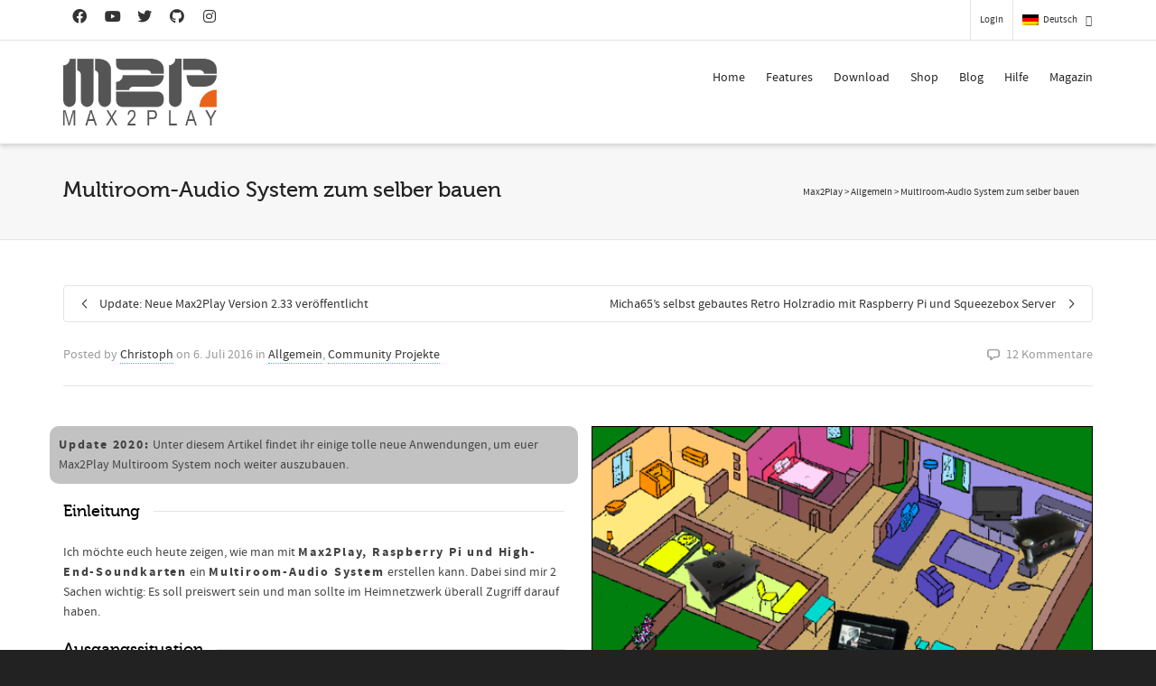

--- FILE ---
content_type: text/html; charset=UTF-8
request_url: https://www.max2play.com/2016/07/multi-room-audio-system-zum-selber-bauen/
body_size: 40427
content:
<!DOCTYPE html>

<!--// OPEN HTML //-->
<html dir="ltr" lang="de-DE"
	prefix="og: https://ogp.me/ns#" >

	<!--// OPEN HEAD //-->
	<head>
				
		<!--// SITE META //-->
		<meta charset="UTF-8" />	
		<meta name="viewport" content="width=device-width, initial-scale=1.0" />
				
		<!--// PINGBACK //-->
		<link rel="pingback" href="https://www.max2play.com/xmlrpc.php" />

		<!--// WORDPRESS HEAD HOOK //-->
		<title>Multiroom-Audio System zum selber bauen - Max2Play</title>
    <script type="b7d1018f81d23f699f6329fd-text/javascript">
        writeCookie();
        function writeCookie()
        {
            the_cookie = document.cookie;
            if( the_cookie ){
                if( window.devicePixelRatio >= 2 ){
                    the_cookie = "pixel_ratio="+window.devicePixelRatio+";"+the_cookie;
                    document.cookie = the_cookie;
                }
            }
        }
    </script>

		<!-- All in One SEO 4.3.6.1 - aioseo.com -->
		<meta name="robots" content="max-image-preview:large" />
		<link rel="canonical" href="https://www.max2play.com/2016/07/multi-room-audio-system-zum-selber-bauen/" />
		<meta name="generator" content="All in One SEO (AIOSEO) 4.3.6.1 " />
		<meta property="og:locale" content="de_DE" />
		<meta property="og:site_name" content="Max2Play - Audiophiler Musik- und Videoplayer, Raspberry Pi- und Odroid-Steuerung ohne Bildschirm und Tastatur" />
		<meta property="og:type" content="article" />
		<meta property="og:title" content="Multiroom-Audio System zum selber bauen - Max2Play" />
		<meta property="og:url" content="https://www.max2play.com/2016/07/multi-room-audio-system-zum-selber-bauen/" />
		<meta property="og:image" content="https://www.max2play.com/wp-content/uploads/2014/04/logo.png" />
		<meta property="og:image:secure_url" content="https://www.max2play.com/wp-content/uploads/2014/04/logo.png" />
		<meta property="article:published_time" content="2016-07-06T08:27:25+00:00" />
		<meta property="article:modified_time" content="2020-03-26T15:17:37+00:00" />
		<meta name="twitter:card" content="summary_large_image" />
		<meta name="twitter:title" content="Multiroom-Audio System zum selber bauen - Max2Play" />
		<meta name="twitter:image" content="https://www.max2play.com/wp-content/uploads/2014/04/logo.png" />
		<script type="application/ld+json" class="aioseo-schema">
			{"@context":"https:\/\/schema.org","@graph":[{"@type":"BlogPosting","@id":"https:\/\/www.max2play.com\/2016\/07\/multi-room-audio-system-zum-selber-bauen\/#blogposting","name":"Multiroom-Audio System zum selber bauen - Max2Play","headline":"Multiroom-Audio System zum selber bauen","author":{"@id":"https:\/\/www.max2play.com\/forums\/users\/christoph\/#author"},"publisher":{"@id":"https:\/\/www.max2play.com\/#organization"},"image":{"@type":"ImageObject","url":"https:\/\/www.max2play.com\/wp-content\/uploads\/2014\/04\/logo.png","@id":"https:\/\/www.max2play.com\/#articleImage","width":278,"height":120},"datePublished":"2016-07-06T08:27:25+02:00","dateModified":"2020-03-26T15:17:37+02:00","inLanguage":"de-DE","commentCount":12,"mainEntityOfPage":{"@id":"https:\/\/www.max2play.com\/2016\/07\/multi-room-audio-system-zum-selber-bauen\/#webpage"},"isPartOf":{"@id":"https:\/\/www.max2play.com\/2016\/07\/multi-room-audio-system-zum-selber-bauen\/#webpage"},"articleSection":"Allgemein, Community Projekte, DIY, max2play, Multiroom"},{"@type":"BreadcrumbList","@id":"https:\/\/www.max2play.com\/2016\/07\/multi-room-audio-system-zum-selber-bauen\/#breadcrumblist","itemListElement":[{"@type":"ListItem","@id":"https:\/\/www.max2play.com\/#listItem","position":1,"item":{"@type":"WebPage","@id":"https:\/\/www.max2play.com\/","name":"Home","description":"Max2Play bietet eine browserbasierte Oberfl\u00e4che zum Konfigurieren und Steuern von Mini-Computern mit vielen Funktionen und Erweiterungen f\u00fcr Linux-Anf\u00e4nger.","url":"https:\/\/www.max2play.com\/"},"nextItem":"https:\/\/www.max2play.com\/2016\/#listItem"},{"@type":"ListItem","@id":"https:\/\/www.max2play.com\/2016\/#listItem","position":2,"item":{"@type":"WebPage","@id":"https:\/\/www.max2play.com\/2016\/","name":"2016","url":"https:\/\/www.max2play.com\/2016\/"},"nextItem":"https:\/\/www.max2play.com\/2016\/07\/#listItem","previousItem":"https:\/\/www.max2play.com\/#listItem"},{"@type":"ListItem","@id":"https:\/\/www.max2play.com\/2016\/07\/#listItem","position":3,"item":{"@type":"WebPage","@id":"https:\/\/www.max2play.com\/2016\/07\/","name":"July","url":"https:\/\/www.max2play.com\/2016\/07\/"},"nextItem":"https:\/\/www.max2play.com\/2016\/07\/multi-room-audio-system-zum-selber-bauen\/#listItem","previousItem":"https:\/\/www.max2play.com\/2016\/#listItem"},{"@type":"ListItem","@id":"https:\/\/www.max2play.com\/2016\/07\/multi-room-audio-system-zum-selber-bauen\/#listItem","position":4,"item":{"@type":"WebPage","@id":"https:\/\/www.max2play.com\/2016\/07\/multi-room-audio-system-zum-selber-bauen\/","name":"Multiroom-Audio System zum selber bauen","url":"https:\/\/www.max2play.com\/2016\/07\/multi-room-audio-system-zum-selber-bauen\/"},"previousItem":"https:\/\/www.max2play.com\/2016\/07\/#listItem"}]},{"@type":"Organization","@id":"https:\/\/www.max2play.com\/#organization","name":"Max2Play","url":"https:\/\/www.max2play.com\/","logo":{"@type":"ImageObject","url":"https:\/\/www.max2play.com\/wp-content\/uploads\/2014\/04\/logo.png","@id":"https:\/\/www.max2play.com\/#organizationLogo","width":278,"height":120},"image":{"@id":"https:\/\/www.max2play.com\/#organizationLogo"}},{"@type":"Person","@id":"https:\/\/www.max2play.com\/forums\/users\/christoph\/#author","url":"https:\/\/www.max2play.com\/forums\/users\/christoph\/","name":"Christoph","image":{"@type":"ImageObject","@id":"https:\/\/www.max2play.com\/2016\/07\/multi-room-audio-system-zum-selber-bauen\/#authorImage","url":"https:\/\/secure.gravatar.com\/avatar\/cd793d9524ff273753afa5d49585bbc2?s=96&r=g","width":96,"height":96,"caption":"Christoph"}},{"@type":"WebPage","@id":"https:\/\/www.max2play.com\/2016\/07\/multi-room-audio-system-zum-selber-bauen\/#webpage","url":"https:\/\/www.max2play.com\/2016\/07\/multi-room-audio-system-zum-selber-bauen\/","name":"Multiroom-Audio System zum selber bauen - Max2Play","inLanguage":"de-DE","isPartOf":{"@id":"https:\/\/www.max2play.com\/#website"},"breadcrumb":{"@id":"https:\/\/www.max2play.com\/2016\/07\/multi-room-audio-system-zum-selber-bauen\/#breadcrumblist"},"author":{"@id":"https:\/\/www.max2play.com\/forums\/users\/christoph\/#author"},"creator":{"@id":"https:\/\/www.max2play.com\/forums\/users\/christoph\/#author"},"datePublished":"2016-07-06T08:27:25+02:00","dateModified":"2020-03-26T15:17:37+02:00"},{"@type":"WebSite","@id":"https:\/\/www.max2play.com\/#website","url":"https:\/\/www.max2play.com\/","name":"Max2Play","description":"Audiophiler Musik- und Videoplayer, Raspberry Pi- und Odroid-Steuerung ohne Bildschirm und Tastatur","inLanguage":"de-DE","publisher":{"@id":"https:\/\/www.max2play.com\/#organization"}}]}
		</script>
		<!-- All in One SEO -->

<meta name="dlm-version" content="4.7.78"><link rel="alternate" hreflang="de-de" href="https://www.max2play.com/2016/07/multi-room-audio-system-zum-selber-bauen/" />
<link rel="alternate" hreflang="en-us" href="https://www.max2play.com/en/2016/07/build-your-own-multiroom-audio-system/" />
<link rel="alternate" type="application/rss+xml" title="Max2Play &raquo; Feed" href="https://www.max2play.com/feed/" />
<link rel="alternate" type="application/rss+xml" title="Max2Play &raquo; Kommentar-Feed" href="https://www.max2play.com/comments/feed/" />
<link rel="alternate" type="application/rss+xml" title="Max2Play &raquo; Multiroom-Audio System zum selber bauen Kommentar-Feed" href="https://www.max2play.com/2016/07/multi-room-audio-system-zum-selber-bauen/feed/" />
<script type="b7d1018f81d23f699f6329fd-text/javascript">
window._wpemojiSettings = {"baseUrl":"https:\/\/s.w.org\/images\/core\/emoji\/14.0.0\/72x72\/","ext":".png","svgUrl":"https:\/\/s.w.org\/images\/core\/emoji\/14.0.0\/svg\/","svgExt":".svg","source":{"concatemoji":"https:\/\/www.max2play.com\/wp-includes\/js\/wp-emoji-release.min.js?ver=6.2"}};
/*! This file is auto-generated */
!function(e,a,t){var n,r,o,i=a.createElement("canvas"),p=i.getContext&&i.getContext("2d");function s(e,t){p.clearRect(0,0,i.width,i.height),p.fillText(e,0,0);e=i.toDataURL();return p.clearRect(0,0,i.width,i.height),p.fillText(t,0,0),e===i.toDataURL()}function c(e){var t=a.createElement("script");t.src=e,t.defer=t.type="text/javascript",a.getElementsByTagName("head")[0].appendChild(t)}for(o=Array("flag","emoji"),t.supports={everything:!0,everythingExceptFlag:!0},r=0;r<o.length;r++)t.supports[o[r]]=function(e){if(p&&p.fillText)switch(p.textBaseline="top",p.font="600 32px Arial",e){case"flag":return s("\ud83c\udff3\ufe0f\u200d\u26a7\ufe0f","\ud83c\udff3\ufe0f\u200b\u26a7\ufe0f")?!1:!s("\ud83c\uddfa\ud83c\uddf3","\ud83c\uddfa\u200b\ud83c\uddf3")&&!s("\ud83c\udff4\udb40\udc67\udb40\udc62\udb40\udc65\udb40\udc6e\udb40\udc67\udb40\udc7f","\ud83c\udff4\u200b\udb40\udc67\u200b\udb40\udc62\u200b\udb40\udc65\u200b\udb40\udc6e\u200b\udb40\udc67\u200b\udb40\udc7f");case"emoji":return!s("\ud83e\udef1\ud83c\udffb\u200d\ud83e\udef2\ud83c\udfff","\ud83e\udef1\ud83c\udffb\u200b\ud83e\udef2\ud83c\udfff")}return!1}(o[r]),t.supports.everything=t.supports.everything&&t.supports[o[r]],"flag"!==o[r]&&(t.supports.everythingExceptFlag=t.supports.everythingExceptFlag&&t.supports[o[r]]);t.supports.everythingExceptFlag=t.supports.everythingExceptFlag&&!t.supports.flag,t.DOMReady=!1,t.readyCallback=function(){t.DOMReady=!0},t.supports.everything||(n=function(){t.readyCallback()},a.addEventListener?(a.addEventListener("DOMContentLoaded",n,!1),e.addEventListener("load",n,!1)):(e.attachEvent("onload",n),a.attachEvent("onreadystatechange",function(){"complete"===a.readyState&&t.readyCallback()})),(e=t.source||{}).concatemoji?c(e.concatemoji):e.wpemoji&&e.twemoji&&(c(e.twemoji),c(e.wpemoji)))}(window,document,window._wpemojiSettings);
</script>
<style type="text/css">
img.wp-smiley,
img.emoji {
	display: inline !important;
	border: none !important;
	box-shadow: none !important;
	height: 1em !important;
	width: 1em !important;
	margin: 0 0.07em !important;
	vertical-align: -0.1em !important;
	background: none !important;
	padding: 0 !important;
}
</style>
	<link rel='stylesheet' id='wp-block-library-css' href='https://www.max2play.com/wp-includes/css/dist/block-library/style.min.css?ver=6.2' type='text/css' media='all' />
<link rel='stylesheet' id='classic-theme-styles-css' href='https://www.max2play.com/wp-includes/css/classic-themes.min.css?ver=6.2' type='text/css' media='all' />
<style id='global-styles-inline-css' type='text/css'>
body{--wp--preset--color--black: #000000;--wp--preset--color--cyan-bluish-gray: #abb8c3;--wp--preset--color--white: #ffffff;--wp--preset--color--pale-pink: #f78da7;--wp--preset--color--vivid-red: #cf2e2e;--wp--preset--color--luminous-vivid-orange: #ff6900;--wp--preset--color--luminous-vivid-amber: #fcb900;--wp--preset--color--light-green-cyan: #7bdcb5;--wp--preset--color--vivid-green-cyan: #00d084;--wp--preset--color--pale-cyan-blue: #8ed1fc;--wp--preset--color--vivid-cyan-blue: #0693e3;--wp--preset--color--vivid-purple: #9b51e0;--wp--preset--gradient--vivid-cyan-blue-to-vivid-purple: linear-gradient(135deg,rgba(6,147,227,1) 0%,rgb(155,81,224) 100%);--wp--preset--gradient--light-green-cyan-to-vivid-green-cyan: linear-gradient(135deg,rgb(122,220,180) 0%,rgb(0,208,130) 100%);--wp--preset--gradient--luminous-vivid-amber-to-luminous-vivid-orange: linear-gradient(135deg,rgba(252,185,0,1) 0%,rgba(255,105,0,1) 100%);--wp--preset--gradient--luminous-vivid-orange-to-vivid-red: linear-gradient(135deg,rgba(255,105,0,1) 0%,rgb(207,46,46) 100%);--wp--preset--gradient--very-light-gray-to-cyan-bluish-gray: linear-gradient(135deg,rgb(238,238,238) 0%,rgb(169,184,195) 100%);--wp--preset--gradient--cool-to-warm-spectrum: linear-gradient(135deg,rgb(74,234,220) 0%,rgb(151,120,209) 20%,rgb(207,42,186) 40%,rgb(238,44,130) 60%,rgb(251,105,98) 80%,rgb(254,248,76) 100%);--wp--preset--gradient--blush-light-purple: linear-gradient(135deg,rgb(255,206,236) 0%,rgb(152,150,240) 100%);--wp--preset--gradient--blush-bordeaux: linear-gradient(135deg,rgb(254,205,165) 0%,rgb(254,45,45) 50%,rgb(107,0,62) 100%);--wp--preset--gradient--luminous-dusk: linear-gradient(135deg,rgb(255,203,112) 0%,rgb(199,81,192) 50%,rgb(65,88,208) 100%);--wp--preset--gradient--pale-ocean: linear-gradient(135deg,rgb(255,245,203) 0%,rgb(182,227,212) 50%,rgb(51,167,181) 100%);--wp--preset--gradient--electric-grass: linear-gradient(135deg,rgb(202,248,128) 0%,rgb(113,206,126) 100%);--wp--preset--gradient--midnight: linear-gradient(135deg,rgb(2,3,129) 0%,rgb(40,116,252) 100%);--wp--preset--duotone--dark-grayscale: url('#wp-duotone-dark-grayscale');--wp--preset--duotone--grayscale: url('#wp-duotone-grayscale');--wp--preset--duotone--purple-yellow: url('#wp-duotone-purple-yellow');--wp--preset--duotone--blue-red: url('#wp-duotone-blue-red');--wp--preset--duotone--midnight: url('#wp-duotone-midnight');--wp--preset--duotone--magenta-yellow: url('#wp-duotone-magenta-yellow');--wp--preset--duotone--purple-green: url('#wp-duotone-purple-green');--wp--preset--duotone--blue-orange: url('#wp-duotone-blue-orange');--wp--preset--font-size--small: 13px;--wp--preset--font-size--medium: 20px;--wp--preset--font-size--large: 36px;--wp--preset--font-size--x-large: 42px;--wp--preset--spacing--20: 0.44rem;--wp--preset--spacing--30: 0.67rem;--wp--preset--spacing--40: 1rem;--wp--preset--spacing--50: 1.5rem;--wp--preset--spacing--60: 2.25rem;--wp--preset--spacing--70: 3.38rem;--wp--preset--spacing--80: 5.06rem;--wp--preset--shadow--natural: 6px 6px 9px rgba(0, 0, 0, 0.2);--wp--preset--shadow--deep: 12px 12px 50px rgba(0, 0, 0, 0.4);--wp--preset--shadow--sharp: 6px 6px 0px rgba(0, 0, 0, 0.2);--wp--preset--shadow--outlined: 6px 6px 0px -3px rgba(255, 255, 255, 1), 6px 6px rgba(0, 0, 0, 1);--wp--preset--shadow--crisp: 6px 6px 0px rgba(0, 0, 0, 1);}:where(.is-layout-flex){gap: 0.5em;}body .is-layout-flow > .alignleft{float: left;margin-inline-start: 0;margin-inline-end: 2em;}body .is-layout-flow > .alignright{float: right;margin-inline-start: 2em;margin-inline-end: 0;}body .is-layout-flow > .aligncenter{margin-left: auto !important;margin-right: auto !important;}body .is-layout-constrained > .alignleft{float: left;margin-inline-start: 0;margin-inline-end: 2em;}body .is-layout-constrained > .alignright{float: right;margin-inline-start: 2em;margin-inline-end: 0;}body .is-layout-constrained > .aligncenter{margin-left: auto !important;margin-right: auto !important;}body .is-layout-constrained > :where(:not(.alignleft):not(.alignright):not(.alignfull)){max-width: var(--wp--style--global--content-size);margin-left: auto !important;margin-right: auto !important;}body .is-layout-constrained > .alignwide{max-width: var(--wp--style--global--wide-size);}body .is-layout-flex{display: flex;}body .is-layout-flex{flex-wrap: wrap;align-items: center;}body .is-layout-flex > *{margin: 0;}:where(.wp-block-columns.is-layout-flex){gap: 2em;}.has-black-color{color: var(--wp--preset--color--black) !important;}.has-cyan-bluish-gray-color{color: var(--wp--preset--color--cyan-bluish-gray) !important;}.has-white-color{color: var(--wp--preset--color--white) !important;}.has-pale-pink-color{color: var(--wp--preset--color--pale-pink) !important;}.has-vivid-red-color{color: var(--wp--preset--color--vivid-red) !important;}.has-luminous-vivid-orange-color{color: var(--wp--preset--color--luminous-vivid-orange) !important;}.has-luminous-vivid-amber-color{color: var(--wp--preset--color--luminous-vivid-amber) !important;}.has-light-green-cyan-color{color: var(--wp--preset--color--light-green-cyan) !important;}.has-vivid-green-cyan-color{color: var(--wp--preset--color--vivid-green-cyan) !important;}.has-pale-cyan-blue-color{color: var(--wp--preset--color--pale-cyan-blue) !important;}.has-vivid-cyan-blue-color{color: var(--wp--preset--color--vivid-cyan-blue) !important;}.has-vivid-purple-color{color: var(--wp--preset--color--vivid-purple) !important;}.has-black-background-color{background-color: var(--wp--preset--color--black) !important;}.has-cyan-bluish-gray-background-color{background-color: var(--wp--preset--color--cyan-bluish-gray) !important;}.has-white-background-color{background-color: var(--wp--preset--color--white) !important;}.has-pale-pink-background-color{background-color: var(--wp--preset--color--pale-pink) !important;}.has-vivid-red-background-color{background-color: var(--wp--preset--color--vivid-red) !important;}.has-luminous-vivid-orange-background-color{background-color: var(--wp--preset--color--luminous-vivid-orange) !important;}.has-luminous-vivid-amber-background-color{background-color: var(--wp--preset--color--luminous-vivid-amber) !important;}.has-light-green-cyan-background-color{background-color: var(--wp--preset--color--light-green-cyan) !important;}.has-vivid-green-cyan-background-color{background-color: var(--wp--preset--color--vivid-green-cyan) !important;}.has-pale-cyan-blue-background-color{background-color: var(--wp--preset--color--pale-cyan-blue) !important;}.has-vivid-cyan-blue-background-color{background-color: var(--wp--preset--color--vivid-cyan-blue) !important;}.has-vivid-purple-background-color{background-color: var(--wp--preset--color--vivid-purple) !important;}.has-black-border-color{border-color: var(--wp--preset--color--black) !important;}.has-cyan-bluish-gray-border-color{border-color: var(--wp--preset--color--cyan-bluish-gray) !important;}.has-white-border-color{border-color: var(--wp--preset--color--white) !important;}.has-pale-pink-border-color{border-color: var(--wp--preset--color--pale-pink) !important;}.has-vivid-red-border-color{border-color: var(--wp--preset--color--vivid-red) !important;}.has-luminous-vivid-orange-border-color{border-color: var(--wp--preset--color--luminous-vivid-orange) !important;}.has-luminous-vivid-amber-border-color{border-color: var(--wp--preset--color--luminous-vivid-amber) !important;}.has-light-green-cyan-border-color{border-color: var(--wp--preset--color--light-green-cyan) !important;}.has-vivid-green-cyan-border-color{border-color: var(--wp--preset--color--vivid-green-cyan) !important;}.has-pale-cyan-blue-border-color{border-color: var(--wp--preset--color--pale-cyan-blue) !important;}.has-vivid-cyan-blue-border-color{border-color: var(--wp--preset--color--vivid-cyan-blue) !important;}.has-vivid-purple-border-color{border-color: var(--wp--preset--color--vivid-purple) !important;}.has-vivid-cyan-blue-to-vivid-purple-gradient-background{background: var(--wp--preset--gradient--vivid-cyan-blue-to-vivid-purple) !important;}.has-light-green-cyan-to-vivid-green-cyan-gradient-background{background: var(--wp--preset--gradient--light-green-cyan-to-vivid-green-cyan) !important;}.has-luminous-vivid-amber-to-luminous-vivid-orange-gradient-background{background: var(--wp--preset--gradient--luminous-vivid-amber-to-luminous-vivid-orange) !important;}.has-luminous-vivid-orange-to-vivid-red-gradient-background{background: var(--wp--preset--gradient--luminous-vivid-orange-to-vivid-red) !important;}.has-very-light-gray-to-cyan-bluish-gray-gradient-background{background: var(--wp--preset--gradient--very-light-gray-to-cyan-bluish-gray) !important;}.has-cool-to-warm-spectrum-gradient-background{background: var(--wp--preset--gradient--cool-to-warm-spectrum) !important;}.has-blush-light-purple-gradient-background{background: var(--wp--preset--gradient--blush-light-purple) !important;}.has-blush-bordeaux-gradient-background{background: var(--wp--preset--gradient--blush-bordeaux) !important;}.has-luminous-dusk-gradient-background{background: var(--wp--preset--gradient--luminous-dusk) !important;}.has-pale-ocean-gradient-background{background: var(--wp--preset--gradient--pale-ocean) !important;}.has-electric-grass-gradient-background{background: var(--wp--preset--gradient--electric-grass) !important;}.has-midnight-gradient-background{background: var(--wp--preset--gradient--midnight) !important;}.has-small-font-size{font-size: var(--wp--preset--font-size--small) !important;}.has-medium-font-size{font-size: var(--wp--preset--font-size--medium) !important;}.has-large-font-size{font-size: var(--wp--preset--font-size--large) !important;}.has-x-large-font-size{font-size: var(--wp--preset--font-size--x-large) !important;}
.wp-block-navigation a:where(:not(.wp-element-button)){color: inherit;}
:where(.wp-block-columns.is-layout-flex){gap: 2em;}
.wp-block-pullquote{font-size: 1.5em;line-height: 1.6;}
</style>
<link rel='stylesheet' id='bbp-default-css' href='https://www.max2play.com/wp-content/plugins/bbpress/templates/default/css/bbpress.min.css?ver=2.6.9' type='text/css' media='all' />
<link rel='stylesheet' id='kbe_theme_style-css' href='https://www.max2play.com/wp-content/plugins/wp-knowledgebase/template-legacy/kbe_style.css?ver=1.3.4' type='text/css' media='all' />
<link rel='stylesheet' id='wp-polls-css' href='https://www.max2play.com/wp-content/plugins/wp-polls/polls-css.css?ver=2.77.0' type='text/css' media='all' />
<style id='wp-polls-inline-css' type='text/css'>
.wp-polls .pollbar {
	margin: 1px;
	font-size: 6px;
	line-height: 8px;
	height: 8px;
	background-image: url('https://www.max2play.com/wp-content/plugins/wp-polls/images/default/pollbg.gif');
	border: 1px solid #c8c8c8;
}

</style>
<link rel='stylesheet' id='wpml-legacy-dropdown-0-css' href='https://www.max2play.com/wp-content/plugins/sitepress-multilingual-cms/templates/language-switchers/legacy-dropdown/style.css?ver=1' type='text/css' media='all' />
<style id='wpml-legacy-dropdown-0-inline-css' type='text/css'>
.wpml-ls-statics-shortcode_actions, .wpml-ls-statics-shortcode_actions .wpml-ls-sub-menu, .wpml-ls-statics-shortcode_actions a {border-color:#cdcdcd;}.wpml-ls-statics-shortcode_actions a {color:#444444;background-color:#ffffff;}.wpml-ls-statics-shortcode_actions a:hover,.wpml-ls-statics-shortcode_actions a:focus {color:#000000;background-color:#eeeeee;}.wpml-ls-statics-shortcode_actions .wpml-ls-current-language>a {color:#444444;background-color:#ffffff;}.wpml-ls-statics-shortcode_actions .wpml-ls-current-language:hover>a, .wpml-ls-statics-shortcode_actions .wpml-ls-current-language>a:focus {color:#000000;background-color:#eeeeee;}
</style>
<link rel='stylesheet' id='wpml-legacy-horizontal-list-0-css' href='https://www.max2play.com/wp-content/plugins/sitepress-multilingual-cms/templates/language-switchers/legacy-list-horizontal/style.css?ver=1' type='text/css' media='all' />
<style id='wpml-legacy-horizontal-list-0-inline-css' type='text/css'>
.wpml-ls-statics-footer{background-color:#ffffff;}.wpml-ls-statics-footer, .wpml-ls-statics-footer .wpml-ls-sub-menu, .wpml-ls-statics-footer a {border-color:#cdcdcd;}.wpml-ls-statics-footer a {color:#444444;background-color:#ffffff;}.wpml-ls-statics-footer a:hover,.wpml-ls-statics-footer a:focus {color:#000000;background-color:#eeeeee;}.wpml-ls-statics-footer .wpml-ls-current-language>a {color:#444444;background-color:#ffffff;}.wpml-ls-statics-footer .wpml-ls-current-language:hover>a, .wpml-ls-statics-footer .wpml-ls-current-language>a:focus {color:#000000;background-color:#eeeeee;}
</style>
<link rel='stylesheet' id='cf7cf-style-css' href='https://www.max2play.com/wp-content/plugins/cf7-conditional-fields/style.css?ver=2.3.8' type='text/css' media='all' />
<link rel='stylesheet' id='bootstrap-css' href='https://www.max2play.com/wp-content/themes/dante/css/bootstrap.min.css' type='text/css' media='all' />
<link rel='stylesheet' id='font-awesome-v5-css' href='https://www.max2play.com/wp-content/themes/dante/css/font-awesome.min.css?ver=5.10.1' type='text/css' media='all' />
<link rel='stylesheet' id='font-awesome-v4shims-css' href='https://www.max2play.com/wp-content/themes/dante/css/v4-shims.min.css' type='text/css' media='all' />
<link rel='stylesheet' id='ssgizmo-css' href='https://www.max2play.com/wp-content/themes/dante/css/ss-gizmo.css' type='text/css' media='all' />
<link rel='stylesheet' id='sf-main-css' href='https://www.max2play.com/wp-content/themes/dante/style.css' type='text/css' media='all' />
<link rel='stylesheet' id='sf-responsive-css' href='https://www.max2play.com/wp-content/themes/dante/css/responsive.css' type='text/css' media='all' />
<script type="b7d1018f81d23f699f6329fd-text/javascript" src='https://www.max2play.com/wp-includes/js/jquery/jquery.min.js?ver=3.6.3' id='jquery-core-js'></script>
<script type="b7d1018f81d23f699f6329fd-text/javascript" src='https://www.max2play.com/wp-includes/js/jquery/jquery-migrate.min.js?ver=3.4.0' id='jquery-migrate-js'></script>
<script type="b7d1018f81d23f699f6329fd-text/javascript" src='https://www.max2play.com/wp-content/plugins/sitepress-multilingual-cms/templates/language-switchers/legacy-dropdown/script.js?ver=1' id='wpml-legacy-dropdown-0-js'></script>
<link rel="https://api.w.org/" href="https://www.max2play.com/wp-json/" /><link rel="alternate" type="application/json" href="https://www.max2play.com/wp-json/wp/v2/posts/20914" /><meta name="generator" content="WordPress 6.2" />
<link rel='shortlink' href='https://www.max2play.com/?p=20914' />
<link rel="alternate" type="application/json+oembed" href="https://www.max2play.com/wp-json/oembed/1.0/embed?url=https%3A%2F%2Fwww.max2play.com%2F2016%2F07%2Fmulti-room-audio-system-zum-selber-bauen%2F" />
<link rel="alternate" type="text/xml+oembed" href="https://www.max2play.com/wp-json/oembed/1.0/embed?url=https%3A%2F%2Fwww.max2play.com%2F2016%2F07%2Fmulti-room-audio-system-zum-selber-bauen%2F&#038;format=xml" />
<meta name="generator" content="WPML ver:3.8.0 stt:1,3;" />
			<script type="b7d1018f81d23f699f6329fd-text/javascript">
			var ajaxurl = 'https://www.max2play.com/wp-admin/admin-ajax.php';
			</script>
		<style type="text/css">
body, p, #commentform label, .contact-form label {font-size: 14px;line-height: 22px;}h1 {font-size: 24px;line-height: 34px;}h2 {font-size: 20px;line-height: 30px;}h3, .blog-item .quote-excerpt {font-size: 18px;line-height: 24px;}h4, .body-content.quote, #respond-wrap h3, #respond h3 {font-size: 16px;line-height: 20px;}h5 {font-size: 14px;line-height: 18px;}h6 {font-size: 12px;line-height: 16px;}nav .menu li {font-size: 14px;}::selection, ::-moz-selection {background-color: #1dc6df; color: #fff;}.recent-post figure, span.highlighted, span.dropcap4, .loved-item:hover .loved-count, .flickr-widget li, .portfolio-grid li, input[type="submit"], .wpcf7 input.wpcf7-submit[type="submit"], .gform_wrapper input[type="submit"], .mymail-form input[type="submit"], .woocommerce-page nav.woocommerce-pagination ul li span.current, .woocommerce nav.woocommerce-pagination ul li span.current, figcaption .product-added, .woocommerce .wc-new-badge, .yith-wcwl-wishlistexistsbrowse a, .yith-wcwl-wishlistaddedbrowse a, .woocommerce .widget_layered_nav ul li.chosen > *, .woocommerce .widget_layered_nav_filters ul li a, .sticky-post-icon, .fw-video-close:hover {background-color: #1dc6df!important; color: #ffffff;}a:hover, a:focus, #sidebar a:hover, .pagination-wrap a:hover, .carousel-nav a:hover, .portfolio-pagination div:hover > i, #footer a:hover, #copyright a, .beam-me-up a:hover span, .portfolio-item .portfolio-item-permalink, .read-more-link, .blog-item .read-more, .blog-item-details a:hover, .author-link, #reply-title small a, #respond .form-submit input:hover, span.dropcap2, .spb_divider.go_to_top a, love-it-wrapper:hover .love-it, .love-it-wrapper:hover span.love-count, .love-it-wrapper .loved, .comments-likes .loved span.love-count, .comments-likes a:hover i, .comments-likes .love-it-wrapper:hover a i, .comments-likes a:hover span, .love-it-wrapper:hover a i, .item-link:hover, #header-translation p a, #swift-slider .flex-caption-large h1 a:hover, .wooslider .slide-title a:hover, .caption-details-inner .details span > a, .caption-details-inner .chart span, .caption-details-inner .chart i, #swift-slider .flex-caption-large .chart i, #breadcrumbs a:hover, .ui-widget-content a:hover, .yith-wcwl-add-button a:hover, #product-img-slider li a.zoom:hover, .woocommerce .star-rating span, .article-body-wrap .share-links a:hover, ul.member-contact li a:hover, .price ins, .bag-product a.remove:hover, .bag-product-title a:hover, #back-to-top:hover,  ul.member-contact li a:hover, .fw-video-link-image:hover i, .ajax-search-results .all-results:hover, .search-result h5 a:hover .ui-state-default a:hover {color: #1dc6df;}.carousel-wrap > a:hover, #mobile-menu ul li:hover > a {color: #1dc6df!important;}.comments-likes a:hover span, .comments-likes a:hover i {color: #1dc6df!important;}.read-more i:before, .read-more em:before {color: #1dc6df;}input[type="text"]:focus, input[type="email"]:focus, input[type="tel"]:focus, textarea:focus, .bypostauthor .comment-wrap .comment-avatar,.search-form input:focus, .wpcf7 input:focus, .wpcf7 textarea:focus, .ginput_container input:focus, .ginput_container textarea:focus, .mymail-form input:focus, .mymail-form textarea:focus {border-color: #1dc6df!important;}nav .menu ul li:first-child:after,.navigation a:hover > .nav-text, .returning-customer a:hover {border-bottom-color: #1dc6df;}nav .menu ul ul li:first-child:after {border-right-color: #1dc6df;}.spb_impact_text .spb_call_text {border-left-color: #1dc6df;}.spb_impact_text .spb_button span {color: #fff;}#respond .form-submit input#submit {border-color: #e4e4e4;background-color: #ffffff;}#respond .form-submit input#submit:hover {border-color: #1dc6df;background-color: #1dc6df;color: #ffffff;}.woocommerce .free-badge, .my-account-login-wrap .login-wrap form.login p.form-row input[type="submit"], .woocommerce .my-account-login-wrap form input[type="submit"] {background-color: #2e2e36; color: #ffffff;}a[rel="tooltip"], ul.member-contact li a, .blog-item-details a, .post-info a, a.text-link, .tags-wrap .tags a, .logged-in-as a, .comment-meta-actions .edit-link, .comment-meta-actions .comment-reply, .read-more {border-color: #1dc6df;}.super-search-go {border-color: #1dc6df!important;}.super-search-go:hover {background: #1dc6df!important;border-color: #1dc6df!important;}body {color: #444444;}.pagination-wrap a, .search-pagination a {color: #444444;}.layout-boxed #header-search, .layout-boxed #super-search, body > .sf-super-search {background-color: #222222;}body {background-color: #222222;}#main-container, .tm-toggle-button-wrap a {background-color: #ffffff;}a, .ui-widget-content a {color: #333333;}.pagination-wrap li a:hover, ul.bar-styling li:not(.selected) > a:hover, ul.bar-styling li > .comments-likes:hover, ul.page-numbers li > a:hover, ul.page-numbers li > span.current {color: #ffffff!important;background: #1dc6df;border-color: #1dc6df;}ul.bar-styling li > .comments-likes:hover * {color: #ffffff!important;}.pagination-wrap li a, .pagination-wrap li span, .pagination-wrap li span.expand, ul.bar-styling li > a, ul.bar-styling li > div, ul.page-numbers li > a, ul.page-numbers li > span, .curved-bar-styling, ul.bar-styling li > form input {border-color: #e4e4e4;}ul.bar-styling li > a, ul.bar-styling li > span, ul.bar-styling li > div, ul.bar-styling li > form input {background-color: #ffffff;}input[type="text"], input[type="password"], input[type="email"], input[type="tel"], textarea, select {border-color: #e4e4e4;background: #f7f7f7;}textarea:focus, input:focus {border-color: #999!important;}.modal-header {background: #f7f7f7;}.recent-post .post-details, .team-member .team-member-position, .portfolio-item h5.portfolio-subtitle, .mini-items .blog-item-details, .standard-post-content .blog-item-details, .masonry-items .blog-item .blog-item-details, .jobs > li .job-date, .search-item-content time, .search-item-content span, .blog-item-details a, .portfolio-details-wrap .date,  .portfolio-details-wrap .tags-link-wrap {color: #999999;}ul.bar-styling li.facebook > a:hover {color: #fff!important;background: #3b5998;border-color: #3b5998;}ul.bar-styling li.twitter > a:hover {color: #fff!important;background: #4099FF;border-color: #4099FF;}ul.bar-styling li.google-plus > a:hover {color: #fff!important;background: #d34836;border-color: #d34836;}ul.bar-styling li.pinterest > a:hover {color: #fff!important;background: #cb2027;border-color: #cb2027;}#header-search input, #header-search a, .super-search-close, #header-search i.ss-search {color: #fff;}#header-search a:hover, .super-search-close:hover {color: #1dc6df;}.sf-super-search, .spb_supersearch_widget.asset-bg {background-color: #2e2e36;}.sf-super-search .search-options .ss-dropdown > span, .sf-super-search .search-options input {color: #1dc6df; border-bottom-color: #1dc6df;}.sf-super-search .search-options .ss-dropdown ul li .fa-check {color: #1dc6df;}.sf-super-search-go:hover, .sf-super-search-close:hover { background-color: #1dc6df; border-color: #1dc6df; color: #ffffff;}#top-bar {background: #d8d8d8; color: #ffffff;}#top-bar .tb-welcome {border-color: #f7f7f7;}#top-bar a {color: #ffffff;}#top-bar .menu li {border-left-color: #f7f7f7; border-right-color: #f7f7f7;}#top-bar .menu > li > a, #top-bar .menu > li.parent:after {color: #ffffff;}#top-bar .menu > li > a:hover, #top-bar a:hover {color: #222222;}#top-bar .show-menu {background-color: #f7f7f7;color: #2e2e36;}#header-languages .current-language {background: #f7f7f7; color: #000000;}#header-section:before, #header .is-sticky .sticky-header, #header-section .is-sticky #main-nav.sticky-header, #header-section.header-6 .is-sticky #header.sticky-header, .ajax-search-wrap {background-color: #ffffff;background: -webkit-gradient(linear, 0% 0%, 0% 100%, from(#ffffff), to(#ffffff));background: -webkit-linear-gradient(top, #ffffff, #ffffff);background: -moz-linear-gradient(top, #ffffff, #ffffff);background: -ms-linear-gradient(top, #ffffff, #ffffff);background: -o-linear-gradient(top, #ffffff, #ffffff);}#logo img {padding-top: 10px;padding-bottom: 0px;}#logo img, #logo img.retina {width: 170px;}#logo {height: 74px!important;}#logo img {height: 74px;min-height:74px;}.header-container > .row, .header-5 header .container > .row, .header-6 header > .container > .row {height: 94px;}@media only screen and (max-width: 991px) {#logo img {max-height:74px;}}#header-section .header-menu .menu li, #mini-header .header-right nav .menu li {border-left-color: #e4e4e4;}#header-section #main-nav {border-top-color: #e4e4e4;}#top-header {border-bottom-color: #e4e4e4;}#top-header {border-bottom-color: #e4e4e4;}#top-header .th-right > nav .menu li, .ajax-search-wrap:after {border-bottom-color: #e4e4e4;}.ajax-search-wrap, .ajax-search-results, .search-result-pt .search-result {border-color: #e4e4e4;}.page-content {border-bottom-color: #e4e4e4;}.ajax-search-wrap input[type="text"], .search-result-pt h6, .no-search-results h6, .search-result h5 a {color: #252525;}@media only screen and (max-width: 991px) {
			.naked-header #header-section, .naked-header #header-section:before, .naked-header #header .is-sticky .sticky-header, .naked-header .is-sticky #header.sticky-header {background-color: #ffffff;background: -webkit-gradient(linear, 0% 0%, 0% 100%, from(#ffffff), to(#ffffff));background: -webkit-linear-gradient(top, #ffffff, #ffffff);background: -moz-linear-gradient(top, #ffffff, #ffffff);background: -ms-linear-gradient(top, #ffffff, #ffffff);background: -o-linear-gradient(top, #ffffff, #ffffff);}
			}nav#main-navigation .menu > li > a span.nav-line {background-color: #07c1b6;}.show-menu {background-color: #2e2e36;color: #ffffff;}nav .menu > li:before {background: #07c1b6;}nav .menu .sub-menu .parent > a:after {border-left-color: #07c1b6;}nav .menu ul.sub-menu {background-color: #FFFFFF;}nav .menu ul.sub-menu li {border-bottom-color: #f0f0f0;border-bottom-style: solid;}nav.mega-menu li .mega .sub .sub-menu, nav.mega-menu li .mega .sub .sub-menu li, nav.mega-menu li .sub-container.non-mega li, nav.mega-menu li .sub li.mega-hdr {border-top-color: #f0f0f0;border-top-style: solid;}nav.mega-menu li .sub li.mega-hdr {border-right-color: #f0f0f0;border-right-style: solid;}nav .menu > li.menu-item > a, nav .menu > li.menu-item.indicator-disabled > a, #menubar-controls a, nav.search-nav .menu>li>a, .naked-header .is-sticky nav .menu > li a {color: #252525;}nav .menu > li.menu-item:hover > a {color: #07c1b6;}nav .menu ul.sub-menu li.menu-item > a, nav .menu ul.sub-menu li > span, #top-bar nav .menu ul li > a {color: #666666;}nav .menu ul.sub-menu li.menu-item:hover > a {color: #000000!important; background: #f7f7f7;}nav .menu li.parent > a:after, nav .menu li.parent > a:after:hover {color: #aaa;}nav .menu li.current-menu-ancestor > a, nav .menu li.current-menu-item > a, #mobile-menu .menu ul li.current-menu-item > a, nav .menu li.current-scroll-item > a {color: #222222;}nav .menu ul li.current-menu-ancestor > a, nav .menu ul li.current-menu-item > a {color: #000000; background: #f7f7f7;}#main-nav .header-right ul.menu > li, .wishlist-item {border-left-color: #f0f0f0;}#nav-search, #mini-search {background: #d8d8d8;}#nav-search a, #mini-search a {color: #ffffff;}.bag-header, .bag-product, .bag-empty, .wishlist-empty {border-color: #f0f0f0;}.bag-buttons a.sf-button.bag-button, .bag-buttons a.sf-button.wishlist-button, .bag-buttons a.sf-button.guest-button {background-color: #e4e4e4; color: #444444!important;}.bag-buttons a.checkout-button, .bag-buttons a.create-account-button, .woocommerce input.button.alt, .woocommerce .alt-button, .woocommerce button.button.alt, .woocommerce #account_details .login form p.form-row input[type="submit"], #login-form .modal-body form.login p.form-row input[type="submit"] {background: #2e2e36; color: #ffffff;}.woocommerce .button.update-cart-button:hover, .woocommerce #account_details .login form p.form-row input[type="submit"]:hover, #login-form .modal-body form.login p.form-row input[type="submit"]:hover {background: #1dc6df; color: #ffffff;}.woocommerce input.button.alt:hover, .woocommerce .alt-button:hover, .woocommerce button.button.alt:hover {background: #1dc6df; color: #ffffff;}.shopping-bag:before, nav .menu ul.sub-menu li:first-child:before {border-bottom-color: #07c1b6;}nav ul.menu > li.menu-item.sf-menu-item-btn > a {background-color: #07c1b6;color: #252525;}nav ul.menu > li.menu-item.sf-menu-item-btn:hover > a {color: #07c1b6;background-color: #252525;}#base-promo {background-color: #e4e4e4;}#base-promo > p, #base-promo.footer-promo-text > a, #base-promo.footer-promo-arrow > a {color: #222;}#base-promo.footer-promo-arrow:hover, #base-promo.footer-promo-text:hover {background-color: #1dc6df;color: #ffffff;}#base-promo.footer-promo-arrow:hover > *, #base-promo.footer-promo-text:hover > * {color: #ffffff;}.page-heading {background-color: #f7f7f7;border-bottom-color: #e4e4e4;}.page-heading h1, .page-heading h3 {color: #222222;}#breadcrumbs {color: #333333;}#breadcrumbs a, #breadcrumb i {color: #333333;}body, input[type="text"], input[type="password"], input[type="email"], textarea, select, .ui-state-default a {color: #444444;}h1, h1 a {color: #000000;}h2, h2 a {color: #000000;}h3, h3 a {color: #000000;}h4, h4 a, .carousel-wrap > a {color: #000000;}h5, h5 a {color: #000000;}h6, h6 a {color: #000000;}.spb_impact_text .spb_call_text, .impact-text, .impact-text-large {color: #000000;}.read-more i, .read-more em {color: transparent;}.pb-border-bottom, .pb-border-top, .read-more-button {border-color: #e4e4e4;}#swift-slider ul.slides {background: #2e2e36;}#swift-slider .flex-caption .flex-caption-headline {background: #ffffff;}#swift-slider .flex-caption .flex-caption-details .caption-details-inner {background: #ffffff; border-bottom: #e4e4e4}#swift-slider .flex-caption-large, #swift-slider .flex-caption-large h1 a {color: #ffffff;}#swift-slider .flex-caption h4 i {line-height: 20px;}#swift-slider .flex-caption-large .comment-chart i {color: #ffffff;}#swift-slider .flex-caption-large .loveit-chart span {color: #1dc6df;}#swift-slider .flex-caption-large a {color: #1dc6df;}#swift-slider .flex-caption .comment-chart i, #swift-slider .flex-caption .comment-chart span {color: #2e2e36;}figure.animated-overlay figcaption {background-color: #1dc6df;}
figure.animated-overlay figcaption {background-color: rgba(29,198,223, 0.0);}figure.animated-overlay figcaption .thumb-info h4, figure.animated-overlay figcaption .thumb-info h5, figcaption .thumb-info-excerpt p {color: #ffffff;}figure.animated-overlay figcaption .thumb-info i {background: #2e2e36; color: #ffffff;}figure:hover .overlay {box-shadow: inset 0 0 0 500px #1dc6df;}h4.spb-heading span:before, h4.spb-heading span:after, h3.spb-heading span:before, h3.spb-heading span:after, h4.lined-heading span:before, h4.lined-heading span:after {border-color: #e4e4e4}h4.spb-heading:before, h3.spb-heading:before, h4.lined-heading:before {border-top-color: #e4e4e4}.spb_parallax_asset h4.spb-heading {border-bottom-color: #000000}.testimonials.carousel-items li .testimonial-text {background-color: #f7f7f7;}.sidebar .widget-heading h4 {color: #000000;}.widget ul li, .widget.widget_lip_most_loved_widget li {border-color: #e4e4e4;}.widget.widget_lip_most_loved_widget li {background: #ffffff; border-color: #e4e4e4;}.widget_lip_most_loved_widget .loved-item > span {color: #999999;}.widget_search form input {background: #ffffff;}.widget .wp-tag-cloud li a {background: #f7f7f7; border-color: #e4e4e4;}.widget .tagcloud a:hover, .widget ul.wp-tag-cloud li:hover > a {background-color: #1dc6df; color: #ffffff;}.loved-item .loved-count > i {color: #444444;background: #e4e4e4;}.subscribers-list li > a.social-circle {color: #ffffff;background: #2e2e36;}.subscribers-list li:hover > a.social-circle {color: #fbfbfb;background: #1dc6df;}.sidebar .widget_categories ul > li a, .sidebar .widget_archive ul > li a, .sidebar .widget_nav_menu ul > li a, .sidebar .widget_meta ul > li a, .sidebar .widget_recent_entries ul > li, .widget_product_categories ul > li a, .widget_layered_nav ul > li a {color: #333333;}.sidebar .widget_categories ul > li a:hover, .sidebar .widget_archive ul > li a:hover, .sidebar .widget_nav_menu ul > li a:hover, .widget_nav_menu ul > li.current-menu-item a, .sidebar .widget_meta ul > li a:hover, .sidebar .widget_recent_entries ul > li a:hover, .widget_product_categories ul > li a:hover, .widget_layered_nav ul > li a:hover {color: #1dc6df;}#calendar_wrap caption {border-bottom-color: #2e2e36;}.sidebar .widget_calendar tbody tr > td a {color: #ffffff;background-color: #2e2e36;}.sidebar .widget_calendar tbody tr > td a:hover {background-color: #1dc6df;}.sidebar .widget_calendar tfoot a {color: #2e2e36;}.sidebar .widget_calendar tfoot a:hover {color: #1dc6df;}.widget_calendar #calendar_wrap, .widget_calendar th, .widget_calendar tbody tr > td, .widget_calendar tbody tr > td.pad {border-color: #e4e4e4;}.widget_sf_infocus_widget .infocus-item h5 a {color: #2e2e36;}.widget_sf_infocus_widget .infocus-item h5 a:hover {color: #1dc6df;}.sidebar .widget hr {border-color: #e4e4e4;}.widget ul.flickr_images li a:after, .portfolio-grid li a:after {color: #ffffff;}.slideout-filter .select:after {background: #ffffff;}.slideout-filter ul li a {color: #ffffff;}.slideout-filter ul li a:hover {color: #1dc6df;}.slideout-filter ul li.selected a {color: #ffffff;background: #1dc6df;}ul.portfolio-filter-tabs li.selected a {background: #f7f7f7;}.spb_blog_widget .filter-wrap {background-color: #222;}.portfolio-item {border-bottom-color: #e4e4e4;}.masonry-items .portfolio-item-details {background: #f7f7f7;}.spb_portfolio_carousel_widget .portfolio-item {background: #ffffff;}.spb_portfolio_carousel_widget .portfolio-item h4.portfolio-item-title a > i {line-height: 20px;}.masonry-items .blog-item .blog-details-wrap:before {background-color: #f7f7f7;}.masonry-items .portfolio-item figure {border-color: #e4e4e4;}.portfolio-details-wrap span span {color: #666;}.share-links > a:hover {color: #1dc6df;}.blog-aux-options li.selected a {background: #1dc6df;border-color: #1dc6df;color: #ffffff;}.blog-filter-wrap .aux-list li:hover {border-bottom-color: transparent;}.blog-filter-wrap .aux-list li:hover a {color: #ffffff;background: #1dc6df;}.mini-blog-item-wrap, .mini-items .mini-alt-wrap, .mini-items .mini-alt-wrap .quote-excerpt, .mini-items .mini-alt-wrap .link-excerpt, .masonry-items .blog-item .quote-excerpt, .masonry-items .blog-item .link-excerpt, .standard-post-content .quote-excerpt, .standard-post-content .link-excerpt, .timeline, .post-info, .body-text .link-pages, .page-content .link-pages {border-color: #e4e4e4;}.post-info, .article-body-wrap .share-links .share-text, .article-body-wrap .share-links a {color: #999999;}.standard-post-date {background: #e4e4e4;}.standard-post-content {background: #f7f7f7;}.format-quote .standard-post-content:before, .standard-post-content.no-thumb:before {border-left-color: #f7f7f7;}.search-item-img .img-holder {background: #f7f7f7;border-color:#e4e4e4;}.masonry-items .blog-item .masonry-item-wrap {background: #f7f7f7;}.mini-items .blog-item-details, .share-links, .single-portfolio .share-links, .single .pagination-wrap, ul.portfolio-filter-tabs li a {border-color: #e4e4e4;}.related-item figure {background-color: #2e2e36; color: #ffffff}.required {color: #ee3c59;}.comments-likes a i, .comments-likes a span, .comments-likes .love-it-wrapper a i, .comments-likes span.love-count, .share-links ul.bar-styling > li > a {color: #999999;}#respond .form-submit input:hover {color: #fff!important;}.recent-post {background: #ffffff;}.recent-post .post-item-details {border-top-color: #e4e4e4;color: #e4e4e4;}.post-item-details span, .post-item-details a, .post-item-details .comments-likes a i, .post-item-details .comments-likes a span {color: #999999;}.sf-button.accent {color: #ffffff; background-color: #1dc6df;}.sf-button.sf-icon-reveal.accent {color: #ffffff!important; background-color: #1dc6df!important;}.sf-button.accent:hover {background-color: #2e2e36;color: #ffffff;}a.sf-button, a.sf-button:hover, #footer a.sf-button:hover {background-image: none;color: #fff!important;}a.sf-button.gold, a.sf-button.gold:hover, a.sf-button.lightgrey, a.sf-button.lightgrey:hover, a.sf-button.white, a.sf-button.white:hover {color: #222!important;}a.sf-button.transparent-dark {color: #444444!important;}a.sf-button.transparent-light:hover, a.sf-button.transparent-dark:hover {color: #1dc6df!important;} input[type="submit"], .wpcf7 input.wpcf7-submit[type="submit"], .gform_wrapper input[type="submit"], .mymail-form input[type="submit"] {color: #fff;}input[type="submit"]:hover, .wpcf7 input.wpcf7-submit[type="submit"]:hover, .gform_wrapper input[type="submit"]:hover, .mymail-form input[type="submit"]:hover {background-color: #2e2e36!important;color: #ffffff;}input[type="text"], input[type="email"], input[type="password"], textarea, select, .wpcf7 input[type="text"], .wpcf7 input[type="email"], .wpcf7 textarea, .wpcf7 select, .ginput_container input[type="text"], .ginput_container input[type="email"], .ginput_container textarea, .ginput_container select, .mymail-form input[type="text"], .mymail-form input[type="email"], .mymail-form textarea, .mymail-form select {background: #f7f7f7; border-color: #e4e4e4;}.sf-icon {color: #1dc6df;}.sf-icon-cont {border-color: rgba(29,198,223,0.5);}.sf-icon-cont:hover, .sf-hover .sf-icon-cont, .sf-icon-box[class*="icon-box-boxed-"] .sf-icon-cont, .sf-hover .sf-icon-box-hr {background-color: #1dc6df;}.sf-icon-box[class*="sf-icon-box-boxed-"] .sf-icon-cont:after {border-top-color: #1dc6df;border-left-color: #1dc6df;}.sf-icon-cont:hover .sf-icon, .sf-hover .sf-icon-cont .sf-icon, .sf-icon-box.sf-icon-box-boxed-one .sf-icon, .sf-icon-box.sf-icon-box-boxed-three .sf-icon {color: #ffffff;}.sf-icon-box-animated .front {background: #f7f7f7; border-color: #e4e4e4;}.sf-icon-box-animated .front h3 {color: #444444!important;}.sf-icon-box-animated .back {background: #1dc6df; border-color: #1dc6df;}.sf-icon-box-animated .back, .sf-icon-box-animated .back h3 {color: #ffffff!important;}.sf-icon-accent.sf-icon-cont, .sf-icon-accent > i, i.sf-icon-accent {color: #1dc6df;}.sf-icon-cont.sf-icon-accent {border-color: #1dc6df;}.sf-icon-cont.sf-icon-accent:hover, .sf-hover .sf-icon-cont.sf-icon-accent, .sf-icon-box[class*="icon-box-boxed-"] .sf-icon-cont.sf-icon-accent, .sf-hover .sf-icon-box-hr.sf-icon-accent {background-color: #1dc6df;}.sf-icon-box[class*="sf-icon-box-boxed-"] .sf-icon-cont.sf-icon-accent:after {border-top-color: #1dc6df;border-left-color: #1dc6df;}.sf-icon-cont.sf-icon-accent:hover .sf-icon, .sf-hover .sf-icon-cont.sf-icon-accent .sf-icon, .sf-icon-box.sf-icon-box-boxed-one.sf-icon-accent .sf-icon, .sf-icon-box.sf-icon-box-boxed-three.sf-icon-accent .sf-icon {color: #ffffff;}.sf-icon-secondary-accent.sf-icon-cont, .sf-icon-secondary-accent > i, i.sf-icon-secondary-accent {color: #2e2e36;}.sf-icon-cont.sf-icon-secondary-accent {border-color: #2e2e36;}.sf-icon-cont.sf-icon-secondary-accent:hover, .sf-hover .sf-icon-cont.sf-icon-secondary-accent, .sf-icon-box[class*="icon-box-boxed-"] .sf-icon-cont.sf-icon-secondary-accent, .sf-hover .sf-icon-box-hr.sf-icon-secondary-accent {background-color: #2e2e36;}.sf-icon-box[class*="sf-icon-box-boxed-"] .sf-icon-cont.sf-icon-secondary-accent:after {border-top-color: #2e2e36;border-left-color: #2e2e36;}.sf-icon-cont.sf-icon-secondary-accent:hover .sf-icon, .sf-hover .sf-icon-cont.sf-icon-secondary-accent .sf-icon, .sf-icon-box.sf-icon-box-boxed-one.sf-icon-secondary-accent .sf-icon, .sf-icon-box.sf-icon-box-boxed-three.sf-icon-secondary-accent .sf-icon {color: #ffffff;}.sf-icon-box-animated .back.sf-icon-secondary-accent {background: #2e2e36; border-color: #2e2e36;}.sf-icon-box-animated .back.sf-icon-secondary-accent, .sf-icon-box-animated .back.sf-icon-secondary-accent h3 {color: #ffffff!important;}.sf-icon-icon-one.sf-icon-cont, .sf-icon-icon-one > i, i.sf-icon-icon-one {color: #FF9900;}.sf-icon-cont.sf-icon-icon-one {border-color: #FF9900;}.sf-icon-cont.sf-icon-icon-one:hover, .sf-hover .sf-icon-cont.sf-icon-icon-one, .sf-icon-box[class*="icon-box-boxed-"] .sf-icon-cont.sf-icon-icon-one, .sf-hover .sf-icon-box-hr.sf-icon-icon-one {background-color: #FF9900;}.sf-icon-box[class*="sf-icon-box-boxed-"] .sf-icon-cont.sf-icon-icon-one:after {border-top-color: #FF9900;border-left-color: #FF9900;}.sf-icon-cont.sf-icon-icon-one:hover .sf-icon, .sf-hover .sf-icon-cont.sf-icon-icon-one .sf-icon, .sf-icon-box.sf-icon-box-boxed-one.sf-icon-icon-one .sf-icon, .sf-icon-box.sf-icon-box-boxed-three.sf-icon-icon-one .sf-icon {color: #FFFFFF;}.sf-icon-box-animated .back.sf-icon-icon-one {background: #FF9900; border-color: #FF9900;}.sf-icon-box-animated .back.sf-icon-icon-one, .sf-icon-box-animated .back.sf-icon-icon-one h3 {color: #FFFFFF!important;}.sf-icon-icon-two.sf-icon-cont, .sf-icon-icon-two > i, i.sf-icon-icon-two {color: #339933;}.sf-icon-cont.sf-icon-icon-two {border-color: #339933;}.sf-icon-cont.sf-icon-icon-two:hover, .sf-hover .sf-icon-cont.sf-icon-icon-two, .sf-icon-box[class*="icon-box-boxed-"] .sf-icon-cont.sf-icon-icon-two, .sf-hover .sf-icon-box-hr.sf-icon-icon-two {background-color: #339933;}.sf-icon-box[class*="sf-icon-box-boxed-"] .sf-icon-cont.sf-icon-icon-two:after {border-top-color: #339933;border-left-color: #339933;}.sf-icon-cont.sf-icon-icon-two:hover .sf-icon, .sf-hover .sf-icon-cont.sf-icon-icon-two .sf-icon, .sf-icon-box.sf-icon-box-boxed-one.sf-icon-icon-two .sf-icon, .sf-icon-box.sf-icon-box-boxed-three.sf-icon-icon-two .sf-icon {color: #FFFFFF;}.sf-icon-box-animated .back.sf-icon-icon-two {background: #339933; border-color: #339933;}.sf-icon-box-animated .back.sf-icon-icon-two, .sf-icon-box-animated .back.sf-icon-icon-two h3 {color: #FFFFFF!important;}.sf-icon-icon-three.sf-icon-cont, .sf-icon-icon-three > i, i.sf-icon-icon-three {color: #CCCCCC;}.sf-icon-cont.sf-icon-icon-three {border-color: #CCCCCC;}.sf-icon-cont.sf-icon-icon-three:hover, .sf-hover .sf-icon-cont.sf-icon-icon-three, .sf-icon-box[class*="icon-box-boxed-"] .sf-icon-cont.sf-icon-icon-three, .sf-hover .sf-icon-box-hr.sf-icon-icon-three {background-color: #CCCCCC;}.sf-icon-box[class*="sf-icon-box-boxed-"] .sf-icon-cont.sf-icon-icon-three:after {border-top-color: #CCCCCC;border-left-color: #CCCCCC;}.sf-icon-cont.sf-icon-icon-three:hover .sf-icon, .sf-hover .sf-icon-cont.sf-icon-icon-three .sf-icon, .sf-icon-box.sf-icon-box-boxed-one.sf-icon-icon-three .sf-icon, .sf-icon-box.sf-icon-box-boxed-three.sf-icon-icon-three .sf-icon {color: #222222;}.sf-icon-box-animated .back.sf-icon-icon-three {background: #CCCCCC; border-color: #CCCCCC;}.sf-icon-box-animated .back.sf-icon-icon-three, .sf-icon-box-animated .back.sf-icon-icon-three h3 {color: #222222!important;}.sf-icon-icon-four.sf-icon-cont, .sf-icon-icon-four > i, i.sf-icon-icon-four {color: #d3c4b3;}.sf-icon-cont.sf-icon-icon-four {border-color: #d3c4b3;}.sf-icon-cont.sf-icon-icon-four:hover, .sf-hover .sf-icon-cont.sf-icon-icon-four, .sf-icon-box[class*="icon-box-boxed-"] .sf-icon-cont.sf-icon-icon-four, .sf-hover .sf-icon-box-hr.sf-icon-icon-four {background-color: #d3c4b3;}.sf-icon-box[class*="sf-icon-box-boxed-"] .sf-icon-cont.sf-icon-icon-four:after {border-top-color: #d3c4b3;border-left-color: #d3c4b3;}.sf-icon-cont.sf-icon-icon-four:hover .sf-icon, .sf-hover .sf-icon-cont.sf-icon-icon-four .sf-icon, .sf-icon-box.sf-icon-box-boxed-one.sf-icon-icon-four .sf-icon, .sf-icon-box.sf-icon-box-boxed-three.sf-icon-icon-four .sf-icon {color: #82786e;}.sf-icon-box-animated .back.sf-icon-icon-four {background: #d3c4b3; border-color: #d3c4b3;}.sf-icon-box-animated .back.sf-icon-icon-four, .sf-icon-box-animated .back.sf-icon-icon-four h3 {color: #82786e!important;}span.dropcap3 {background: #000;color: #fff;}span.dropcap4 {color: #fff;}.spb_divider, .spb_divider.go_to_top_icon1, .spb_divider.go_to_top_icon2, .testimonials > li, .jobs > li, .spb_impact_text, .tm-toggle-button-wrap, .tm-toggle-button-wrap a, .portfolio-details-wrap, .spb_divider.go_to_top a, .impact-text-wrap, .widget_search form input, .asset-bg.spb_divider {border-color: #e4e4e4;}.spb_divider.go_to_top_icon1 a, .spb_divider.go_to_top_icon2 a {background: #ffffff;}.spb_tabs .ui-tabs .ui-tabs-panel, .spb_content_element .ui-tabs .ui-tabs-nav, .ui-tabs .ui-tabs-nav li {border-color: #e4e4e4;}.spb_tabs .ui-tabs .ui-tabs-panel, .ui-tabs .ui-tabs-nav li.ui-tabs-active a {background: #ffffff!important;}.spb_tabs .nav-tabs li a, .nav-tabs>li.active>a, .nav-tabs>li.active>a:hover, .nav-tabs>li.active>a:focus, .spb_accordion .spb_accordion_section, .spb_tour .nav-tabs li a {border-color: #e4e4e4;}.spb_tabs .nav-tabs li.active a, .spb_tour .nav-tabs li.active a, .spb_accordion .spb_accordion_section > h3.ui-state-active a {background-color: #f7f7f7;}.spb_tour .ui-tabs .ui-tabs-nav li a {border-color: #e4e4e4;}.spb_tour.span3 .ui-tabs .ui-tabs-nav li {border-color: #e4e4e4!important;}.toggle-wrap .spb_toggle, .spb_toggle_content {border-color: #e4e4e4;}.toggle-wrap .spb_toggle:hover {color: #1dc6df;}.ui-accordion h3.ui-accordion-header .ui-icon {color: #444444;}.ui-accordion h3.ui-accordion-header.ui-state-active:hover a, .ui-accordion h3.ui-accordion-header:hover .ui-icon {color: #1dc6df;}blockquote.pullquote {border-color: #1dc6df;}.borderframe img {border-color: #eeeeee;}.labelled-pricing-table .column-highlight {background-color: #fff;}.labelled-pricing-table .pricing-table-label-row, .labelled-pricing-table .pricing-table-row {background: #f7f7f7;}.labelled-pricing-table .alt-row {background: #fff;}.labelled-pricing-table .pricing-table-price {background: #e4e4e4;}.labelled-pricing-table .pricing-table-package {background: #f7f7f7;}.labelled-pricing-table .lpt-button-wrap {background: #e4e4e4;}.labelled-pricing-table .lpt-button-wrap a.accent {background: #222!important;}.labelled-pricing-table .column-highlight .lpt-button-wrap {background: transparent!important;}.labelled-pricing-table .column-highlight .lpt-button-wrap a.accent {background: #1dc6df!important;}.column-highlight .pricing-table-price {color: #fff;background: #00AEEF;border-bottom-color: #00AEEF;}.column-highlight .pricing-table-package {background: #B4E5F8;}.column-highlight .pricing-table-details {background: #E1F3FA;}.spb_box_text.coloured .box-content-wrap {background: #fb3c2d;color: #fff;}.spb_box_text.whitestroke .box-content-wrap {background-color: #fff;border-color: #e4e4e4;}.client-item figure {border-color: #e4e4e4;}.client-item figure:hover {border-color: #333;}ul.member-contact li a:hover {color: #333;}.testimonials.carousel-items li .testimonial-text {border-color: #e4e4e4;}.testimonials.carousel-items li .testimonial-text:after {border-left-color: #e4e4e4;border-top-color: #e4e4e4;}.team-member figure figcaption {background: #f7f7f7;}.horizontal-break {background-color: #e4e4e4;}.progress .bar {background-color: #1dc6df;}.progress.standard .bar {background: #1dc6df;}.progress-bar-wrap .progress-value {color: #1dc6df;}.asset-bg-detail {background:#ffffff;border-color:#e4e4e4;}#footer {background: #252525;}#footer, #footer p {color: #cccccc;}#footer h6 {color: #cccccc;}#footer a {color: #cccccc;}#footer .widget ul li, #footer .widget_categories ul, #footer .widget_archive ul, #footer .widget_nav_menu ul, #footer .widget_recent_comments ul, #footer .widget_meta ul, #footer .widget_recent_entries ul, #footer .widget_product_categories ul {border-color: #333333;}#copyright {background-color: #252525;border-top-color: #333333;}#copyright p {color: #999999;}#copyright a {color: #ffffff;}#copyright a:hover {color: #e4e4e4;}#copyright nav .menu li {border-left-color: #333333;}#footer .widget_calendar #calendar_wrap, #footer .widget_calendar th, #footer .widget_calendar tbody tr > td, #footer .widget_calendar tbody tr > td.pad {border-color: #333333;}.widget input[type="email"] {background: #f7f7f7; color: #999}#footer .widget hr {border-color: #333333;}.woocommerce nav.woocommerce-pagination ul li a, .woocommerce nav.woocommerce-pagination ul li span, .modal-body .comment-form-rating, .woocommerce form .form-row input.input-text, ul.checkout-process, #billing .proceed, ul.my-account-nav > li, .woocommerce #payment, .woocommerce-checkout p.thank-you, .woocommerce .order_details, .woocommerce-page .order_details, .woocommerce ul.products li.product figure figcaption .yith-wcwl-add-to-wishlist, #product-accordion .panel, .review-order-wrap { border-color: #e4e4e4 ;}nav.woocommerce-pagination ul li span.current, nav.woocommerce-pagination ul li a:hover {background:#1dc6df!important;border-color:#1dc6df;color: #ffffff!important;}.woocommerce-account p.myaccount_address, .woocommerce-account .page-content h2, p.no-items, #order_review table.shop_table, #payment_heading, .returning-customer a {border-bottom-color: #e4e4e4;}.woocommerce .products ul, .woocommerce ul.products, .woocommerce-page .products ul, .woocommerce-page ul.products, p.no-items {border-top-color: #e4e4e4;}.woocommerce-ordering .woo-select, .variations_form .woo-select, .add_review a, .woocommerce .quantity, .woocommerce-page .quantity, .woocommerce .coupon input.apply-coupon, .woocommerce table.shop_table tr td.product-remove .remove, .woocommerce .button.update-cart-button, .shipping-calculator-form .woo-select, .woocommerce .shipping-calculator-form .update-totals-button button, .woocommerce #billing_country_field .woo-select, .woocommerce #shipping_country_field .woo-select, .woocommerce #review_form #respond .form-submit input, .woocommerce form .form-row input.input-text, .woocommerce table.my_account_orders .order-actions .button, .woocommerce #payment div.payment_box, .woocommerce .widget_price_filter .price_slider_amount .button, .woocommerce.widget .buttons a, .load-more-btn {background: #f7f7f7; color: #2e2e36}.woocommerce-page nav.woocommerce-pagination ul li span.current, .woocommerce nav.woocommerce-pagination ul li span.current { color: #ffffff;}li.product figcaption a.product-added {color: #ffffff;}.woocommerce ul.products li.product figure figcaption, .yith-wcwl-add-button a, ul.products li.product a.quick-view-button, .yith-wcwl-add-to-wishlist, .woocommerce form.cart button.single_add_to_cart_button, .woocommerce p.cart a.single_add_to_cart_button, .lost_reset_password p.form-row input[type="submit"], .track_order p.form-row input[type="submit"], .change_password_form p input[type="submit"], .woocommerce form.register input[type="submit"], .woocommerce .wishlist_table tr td.product-add-to-cart a, .woocommerce input.button[name="save_address"], .woocommerce .woocommerce-message a.button {background: #f7f7f7;}.woocommerce ul.products li.product figure figcaption .shop-actions > a, .woocommerce .wishlist_table tr td.product-add-to-cart a {color: #444444;}.woocommerce ul.products li.product figure figcaption .shop-actions > a.product-added, .woocommerce ul.products li.product figure figcaption .shop-actions > a.product-added:hover {color: #ffffff;}ul.products li.product .product-details .posted_in a {color: #999999;}.woocommerce ul.products li.product figure figcaption .shop-actions > a:hover, ul.products li.product .product-details .posted_in a:hover {color: #1dc6df;}.woocommerce form.cart button.single_add_to_cart_button, .woocommerce p.cart a.single_add_to_cart_button, .woocommerce input[name="save_account_details"] { background: #f7f7f7!important; color: #444444 ;}
.woocommerce form.cart button.single_add_to_cart_button:disabled, .woocommerce form.cart button.single_add_to_cart_button:disabled[disabled] { background: #f7f7f7!important; color: #444444 ;}
.woocommerce form.cart button.single_add_to_cart_button:hover, .woocommerce .button.checkout-button, .woocommerce .wc-proceed-to-checkout > a.checkout-button { background: #1dc6df!important; color: #ffffff ;}
.woocommerce p.cart a.single_add_to_cart_button:hover, .woocommerce .button.checkout-button:hover, .woocommerce .wc-proceed-to-checkout > a.checkout-button:hover {background: #2e2e36!important; color: #1dc6df!important;}.woocommerce table.shop_table tr td.product-remove .remove:hover, .woocommerce .coupon input.apply-coupon:hover, .woocommerce .shipping-calculator-form .update-totals-button button:hover, .woocommerce .quantity .plus:hover, .woocommerce .quantity .minus:hover, .add_review a:hover, .woocommerce #review_form #respond .form-submit input:hover, .lost_reset_password p.form-row input[type="submit"]:hover, .track_order p.form-row input[type="submit"]:hover, .change_password_form p input[type="submit"]:hover, .woocommerce table.my_account_orders .order-actions .button:hover, .woocommerce .widget_price_filter .price_slider_amount .button:hover, .woocommerce.widget .buttons a:hover, .woocommerce .wishlist_table tr td.product-add-to-cart a:hover, .woocommerce input.button[name="save_address"]:hover, .woocommerce input[name="apply_coupon"]:hover, .woocommerce button[name="apply_coupon"]:hover, .woocommerce .cart input[name="update_cart"]:hover, .woocommerce form.register input[type="submit"]:hover, .woocommerce form.cart button.single_add_to_cart_button:hover, .woocommerce form.cart .yith-wcwl-add-to-wishlist a:hover, .load-more-btn:hover, .woocommerce-account input[name="change_password"]:hover {background: #1dc6df; color: #ffffff;}.woocommerce-MyAccount-navigation li {border-color: #e4e4e4;}.woocommerce-MyAccount-navigation li.is-active a, .woocommerce-MyAccount-navigation li a:hover {color: #444444;}.woocommerce #account_details .login, .woocommerce #account_details .login h4.lined-heading span, .my-account-login-wrap .login-wrap, .my-account-login-wrap .login-wrap h4.lined-heading span, .woocommerce div.product form.cart table div.quantity {background: #f7f7f7;}.woocommerce .help-bar ul li a:hover, .woocommerce .continue-shopping:hover, .woocommerce .address .edit-address:hover, .my_account_orders td.order-number a:hover, .product_meta a.inline:hover { border-bottom-color: #1dc6df;}.woocommerce .order-info, .woocommerce .order-info mark {background: #1dc6df; color: #ffffff;}.woocommerce #payment div.payment_box:after {border-bottom-color: #f7f7f7;}.woocommerce .widget_price_filter .price_slider_wrapper .ui-widget-content {background: #e4e4e4;}.woocommerce .widget_price_filter .ui-slider-horizontal .ui-slider-range {background: #f7f7f7;}.yith-wcwl-wishlistexistsbrowse a:hover, .yith-wcwl-wishlistaddedbrowse a:hover {color: #ffffff;}.woocommerce ul.products li.product .price, .woocommerce div.product p.price {color: #444444;}.woocommerce ul.products li.product-category .product-cat-info {background: #e4e4e4;}.woocommerce ul.products li.product-category .product-cat-info:before {border-bottom-color:#e4e4e4;}.woocommerce ul.products li.product-category a:hover .product-cat-info {background: #1dc6df; color: #ffffff;}.woocommerce ul.products li.product-category a:hover .product-cat-info h3 {color: #ffffff!important;}.woocommerce ul.products li.product-category a:hover .product-cat-info:before {border-bottom-color:#1dc6df;}.woocommerce input[name="apply_coupon"], .woocommerce button[name="apply_coupon"], .woocommerce .cart input[name="update_cart"], .woocommerce .shipping-calc-wrap button[name="calc_shipping"], .woocommerce-account input[name="change_password"] {background: #f7f7f7!important; color: #2e2e36!important}.woocommerce input[name="apply_coupon"]:hover, .woocommerce button[name="apply_coupon"]:hover, .woocommerce .cart input[name="update_cart"]:hover, .woocommerce .shipping-calc-wrap button[name="calc_shipping"]:hover, .woocommerce-account input[name="change_password"]:hover, .woocommerce input[name="save_account_details"]:hover {background: #1dc6df!important; color: #ffffff!important;}#buddypress .activity-meta a, #buddypress .acomment-options a, #buddypress #member-group-links li a {border-color: #e4e4e4;}#buddypress .activity-meta a:hover, #buddypress .acomment-options a:hover, #buddypress #member-group-links li a:hover {border-color: #1dc6df;}#buddypress .activity-header a, #buddypress .activity-read-more a {border-color: #1dc6df;}#buddypress #members-list .item-meta .activity, #buddypress .activity-header p {color: #999999;}#buddypress .pagination-links span, #buddypress .load-more.loading a {background-color: #1dc6df;color: #ffffff;border-color: #1dc6df;}span.bbp-admin-links a, li.bbp-forum-info .bbp-forum-content {color: #999999;}span.bbp-admin-links a:hover {color: #1dc6df;}.bbp-topic-action #favorite-toggle a, .bbp-topic-action #subscription-toggle a, .bbp-single-topic-meta a, .bbp-topic-tags a, #bbpress-forums li.bbp-body ul.forum, #bbpress-forums li.bbp-body ul.topic, #bbpress-forums li.bbp-header, #bbpress-forums li.bbp-footer, #bbp-user-navigation ul li a, .bbp-pagination-links a, #bbp-your-profile fieldset input, #bbp-your-profile fieldset textarea, #bbp-your-profile, #bbp-your-profile fieldset {border-color: #e4e4e4;}.bbp-topic-action #favorite-toggle a:hover, .bbp-topic-action #subscription-toggle a:hover, .bbp-single-topic-meta a:hover, .bbp-topic-tags a:hover, #bbp-user-navigation ul li a:hover, .bbp-pagination-links a:hover {border-color: #1dc6df;}#bbp-user-navigation ul li.current a, .bbp-pagination-links span.current {border-color: #1dc6df;background: #1dc6df; color: #ffffff;}#bbpress-forums fieldset.bbp-form button[type="submit"], #bbp_user_edit_submit {background: #f7f7f7; color: #2e2e36}#bbpress-forums fieldset.bbp-form button[type="submit"]:hover, #bbp_user_edit_submit:hover {background: #1dc6df; color: #ffffff;}.asset-bg {border-color: #e4e4e4;}.asset-bg.alt-one {background-color: #FFFFFF;}.asset-bg.alt-one, .asset-bg .alt-one, .asset-bg.alt-one h1, .asset-bg.alt-one h2, .asset-bg.alt-one h3, .asset-bg.alt-one h3, .asset-bg.alt-one h4, .asset-bg.alt-one h5, .asset-bg.alt-one h6, .alt-one .carousel-wrap > a {color: #222222;}.asset-bg.alt-one h4.spb-center-heading span:before, .asset-bg.alt-one h4.spb-center-heading span:after {border-color: #222222;}.alt-one .full-width-text:after {border-top-color:#FFFFFF;}.alt-one h4.spb-text-heading, .alt-one h4.spb-heading {border-bottom-color:#222222;}.asset-bg.alt-two {background-color: #FFFFFF;}.asset-bg.alt-two, .asset-bg .alt-two, .asset-bg.alt-two h1, .asset-bg.alt-two h2, .asset-bg.alt-two h3, .asset-bg.alt-two h3, .asset-bg.alt-two h4, .asset-bg.alt-two h5, .asset-bg.alt-two h6, .alt-two .carousel-wrap > a {color: #222222;}.asset-bg.alt-two h4.spb-center-heading span:before, .asset-bg.alt-two h4.spb-center-heading span:after {border-color: #222222;}.alt-two .full-width-text:after {border-top-color:#FFFFFF;}.alt-two h4.spb-text-heading, .alt-two h4.spb-heading {border-bottom-color:#222222;}.asset-bg.alt-three {background-color: #FFFFFF;}.asset-bg.alt-three {background-image: url(https://www.max2play.com/wp-content/uploads/2013/10/cover-full-width-home-90.jpg); background-repeat: no-repeat; background-position: center center; background-size:cover;}.asset-bg.alt-three, .asset-bg .alt-three, .asset-bg.alt-three h1, .asset-bg.alt-three h2, .asset-bg.alt-three h3, .asset-bg.alt-three h3, .asset-bg.alt-three h4, .asset-bg.alt-three h5, .asset-bg.alt-three h6, .alt-three .carousel-wrap > a {color: #222222;}.asset-bg.alt-three h4.spb-center-heading span:before, .asset-bg.alt-three h4.spb-center-heading span:after {border-color: #222222;}.alt-three .full-width-text:after {border-top-color:#FFFFFF;}.alt-three h4.spb-text-heading, .alt-three h4.spb-heading {border-bottom-color:#222222;}.asset-bg.alt-four {background-color: #f7f7f7;}.asset-bg.alt-four, .asset-bg .alt-four, .asset-bg.alt-four h1, .asset-bg.alt-four h2, .asset-bg.alt-four h3, .asset-bg.alt-four h3, .asset-bg.alt-four h4, .asset-bg.alt-four h5, .asset-bg.alt-four h6, .alt-four .carousel-wrap > a {color: #222222;}.asset-bg.alt-four h4.spb-center-heading span:before, .asset-bg.alt-four h4.spb-center-heading span:after {border-color: #222222;}.alt-four .full-width-text:after {border-top-color:#f7f7f7;}.alt-four h4.spb-text-heading, .alt-four h4.spb-heading {border-bottom-color:#222222;}.asset-bg.alt-five {background-color: #222222;}.asset-bg.alt-five {background-image: url(https://www.max2play.com/wp-content/uploads/2013/10/max2play-audio-music-cover.jpg); background-repeat: no-repeat; background-position: center center; background-size:cover;}.asset-bg.alt-five, .asset-bg .alt-five, .asset-bg.alt-five h1, .asset-bg.alt-five h2, .asset-bg.alt-five h3, .asset-bg.alt-five h3, .asset-bg.alt-five h4, .asset-bg.alt-five h5, .asset-bg.alt-five h6, .alt-five .carousel-wrap > a {color: #ffffff;}.asset-bg.alt-five h4.spb-center-heading span:before, .asset-bg.alt-five h4.spb-center-heading span:after {border-color: #ffffff;}.alt-five .full-width-text:after {border-top-color:#222222;}.alt-five h4.spb-text-heading, .alt-five h4.spb-heading {border-bottom-color:#ffffff;}.asset-bg.alt-six {background-color: #82786e;}.asset-bg.alt-six, .asset-bg .alt-six, .asset-bg.alt-six h1, .asset-bg.alt-six h2, .asset-bg.alt-six h3, .asset-bg.alt-six h3, .asset-bg.alt-six h4, .asset-bg.alt-six h5, .asset-bg.alt-six h6, .alt-six .carousel-wrap > a {color: #ffffff;}.asset-bg.alt-six h4.spb-center-heading span:before, .asset-bg.alt-six h4.spb-center-heading span:after {border-color: #ffffff;}.alt-six .full-width-text:after {border-top-color:#82786e;}.alt-six h4.spb-text-heading, .alt-six h4.spb-heading {border-bottom-color:#ffffff;}.asset-bg.alt-seven {background-color: #d3c4b3;}.asset-bg.alt-seven, .asset-bg .alt-seven, .asset-bg.alt-seven h1, .asset-bg.alt-seven h2, .asset-bg.alt-seven h3, .asset-bg.alt-seven h3, .asset-bg.alt-seven h4, .asset-bg.alt-seven h5, .asset-bg.alt-seven h6, .alt-seven .carousel-wrap > a {color: #000000;}.asset-bg.alt-seven h4.spb-center-heading span:before, .asset-bg.alt-seven h4.spb-center-heading span:after {border-color: #000000;}.alt-seven .full-width-text:after {border-top-color:#d3c4b3;}.alt-seven h4.spb-text-heading, .alt-seven h4.spb-heading {border-bottom-color:#000000;}.asset-bg.alt-eight {background-color: #000000;}.asset-bg.alt-eight, .asset-bg .alt-eight, .asset-bg.alt-eight h1, .asset-bg.alt-eight h2, .asset-bg.alt-eight h3, .asset-bg.alt-eight h3, .asset-bg.alt-eight h4, .asset-bg.alt-eight h5, .asset-bg.alt-eight h6, .alt-eight .carousel-wrap > a {color: #ffffff;}.asset-bg.alt-eight h4.spb-center-heading span:before, .asset-bg.alt-eight h4.spb-center-heading span:after {border-color: #ffffff;}.alt-eight .full-width-text:after {border-top-color:#000000;}.alt-eight h4.spb-text-heading, .alt-eight h4.spb-heading {border-bottom-color:#ffffff;}.asset-bg.alt-nine {background-color: #2f2a3b;}.asset-bg.alt-nine, .asset-bg .alt-nine, .asset-bg.alt-nine h1, .asset-bg.alt-nine h2, .asset-bg.alt-nine h3, .asset-bg.alt-nine h3, .asset-bg.alt-nine h4, .asset-bg.alt-nine h5, .asset-bg.alt-nine h6, .alt-nine .carousel-wrap > a {color: #cf514b;}.asset-bg.alt-nine h4.spb-center-heading span:before, .asset-bg.alt-nine h4.spb-center-heading span:after {border-color: #cf514b;}.alt-nine .full-width-text:after {border-top-color:#2f2a3b;}.alt-nine h4.spb-text-heading, .alt-nine h4.spb-heading {border-bottom-color:#cf514b;}.asset-bg.alt-ten {background-color: #1dc6df;}.asset-bg.alt-ten, .asset-bg .alt-ten, .asset-bg.alt-ten h1, .asset-bg.alt-ten h2, .asset-bg.alt-ten h3, .asset-bg.alt-ten h3, .asset-bg.alt-ten h4, .asset-bg.alt-ten h5, .asset-bg.alt-ten h6, .alt-ten .carousel-wrap > a {color: #ffffff;}.asset-bg.alt-ten h4.spb-center-heading span:before, .asset-bg.alt-ten h4.spb-center-heading span:after {border-color: #ffffff;}.alt-ten .full-width-text:after {border-top-color:#1dc6df;}.alt-ten h4.spb-text-heading, .alt-ten h4.spb-heading {border-bottom-color:#ffffff;}.asset-bg.light-style, .asset-bg.light-style h1, .asset-bg.light-style h2, .asset-bg.light-style h3, .asset-bg.light-style h3, .asset-bg.light-style h4, .asset-bg.light-style h5, .asset-bg.light-style h6 {color: #fff!important;}.asset-bg.dark-style, .asset-bg.dark-style h1, .asset-bg.dark-style h2, .asset-bg.dark-style h3, .asset-bg.dark-style h3, .asset-bg.dark-style h4, .asset-bg.dark-style h5, .asset-bg.dark-style h6 {color: #222!important;}.mobile-browser .sf-animation, .apple-mobile-browser .sf-animation {
					opacity: 1!important;
					left: auto!important;
					right: auto!important;
					bottom: auto!important;
					-webkit-transform: scale(1)!important;
					-o-transform: scale(1)!important;
					-moz-transform: scale(1)!important;
					transform: scale(1)!important;
				}
				.mobile-browser .sf-animation.image-banner-content, .apple-mobile-browser .sf-animation.image-banner-content {
					bottom: 50%!important;
				}@media only screen and (max-width: 767px) {#top-bar nav .menu > li {border-top-color: #f7f7f7;}nav .menu > li {border-top-color: #e4e4e4;}}
/*========== User Custom CSS Styles ==========*/
.bbpress .container {box-sizing:initial;}
#bbpress-forums .bbp-forum-info .bbp-forum-content, #bbpress-forums p.bbp-topic-meta {font-size: 14px;}
.bbp-body {font-size: initial;}
.bbp-search-form input[type="submit"] {margin:0!important;}
#logo img {
    padding-top: 0px;
}
.featurelist li {padding-left:20px;}
.spb_content_element a {
    color: #1dc6df !important;
}
.spb_content_element .download-button {
    color: #FFFFFF !important;
}
.featurelist li {padding-left:20px;}
.spb_content_element a {
    color: #1dc6df !important;
}
.sf-button.sf-icon-stroke {
    color: #FFFFFF !important;
}
.sf-button.accent {
    color: #FFFFFF !important;
}
@media (max-width : 450px) {
    table.sf-table td {padding: 10px 0;}
    table.sf-table th {padding: 10px 0;}
}
#bbpress-forums .bbp-reply-content li {
    list-style: outside none square;
}
#bbpress-forums {
   padding-left:0px;
   padding-right:0px;
}
.bbp-author-name i {
    color: green;
    float: right;
    font-weight: 100;
}
.bbp-topic-freshness-author .bbp-author-name i, .bbp-search-results .bbp-author-name i {
   float: none !important;
   display:block !important;
}
.th-left ul {
margin: 0;
}
.premium,  .premium-en{
background: url("/wp-content/uploads/2013/10/premium.png") no-repeat scroll 168px 0;
} 
.premium img, .premium-en img{
  opacity:0.6; 
}
.community,  .community-en{
background: url("/wp-content/uploads/community.png") no-repeat scroll 168px 0;
} 
.community img, .community-en img{
  opacity:0.6; 
}
#multiroomconfigurator fieldset {
      width:350px;
      float:left;
}
#multiroomconfigurator label {
      display: block;
      font-size: 1.1em;
}
#multiroomconfigurator select {
      width: 200px;
}
#multiroomconfigurator #recommend {
      font-size: 1.1em;
      clear:both;
}
.sb {
  display: block;
  top: 50%;
  left: 50%;
  width: 550px;
  background: white;
  padding: 25px;
  box-shadow: 0 2px 3px rgba(0,0,0,0.5);
  -moz-box-shadow: 0 2px 3px rgba(0,0,0,0.5);
  -webkit-box-shadow: 0 2px 3px rgba(0,0,0,0.5);
  z-index: 1999;
  opacity: 1;
}
.sb h2 {
  margin-top: 0;
}
.sb p {
  font-size: 20px;
}
.sb .sb-close-btn {
  position: absolute;
  right: 10px;
  top: 10px;
  color: #ccc;
}
.sb.sb-withoverlay {
  position: absolute;
  top: 200px;
  left: 50%;
  margin-left: -250px;
}
.sb-open.sb-open-with-overlay {
  overflow: hidden;
}
.sb-open .sb-overlay {
  opacity: 1;
}
.sb-open .sb {
  opacity: 1;
}
.sb-overlay {
  height: 100%;
  width: 100%;
  background: rgba(0, 0, 0, 0.58);
  position: fixed;
  left: 0;
  right: 0;
  top: 0;
  z-index: 100;  
  overflow: auto;
}
.sb-close-backdrop {
  position: absolute;
  top: 0;
  left: 0;
  width: 100%;
  height: 100%;
  cursor: pointer;
}
.portfolio-sidebar-quicklinks {
	margin-bottom: 0;
}
.portfolio-sidebar-quicklinks li {
	border-bottom: 1px solid #e4e4e4;
}
.portfolio-sidebar-quicklinks li:first-child {
	border-top: 1px solid #e4e4e4;	
}
.portfolio-sidebar-quicklinks li a {
	padding: 8px 0;
	display: block;
}
.portfolio-sidebar-quicklinks li a.download:before {
	content: "\EB01";
	font-family: "SSGizmo";
	font-weight: normal;
	font-style: normal;
	display: inline-block;
	float: left;
	margin-right: 10px;
}
.portfolio-sidebar-quicklinks li a.wiki:before {
	content: "\2753";
	font-family: "SSGizmo";
	font-weight: normal;
	font-style: normal;
	display: inline-block;
	float: left;
	margin-right: 10px;
}
.portfolio-sidebar-quicklinks li a.forum:before {
	content: "\E400";
	font-family: "SSGizmo";
	font-weight: normal;
	font-style: normal;
	display: inline-block;
	float: left;
	margin-right: 10px;
}
.portfolio-sidebar-quicklinks li a.shop:before {
	content: "\E500";
	font-family: "SSGizmo";
	font-weight: normal;
	font-style: normal;
	display: inline-block;
	float: left;
	margin-right: 10px;
}
.portfolio-options-bar {
	display: none;
}
#kbe_container {
	margin-top: 40px;
}
#kbe_content .kbe_leftcol .topspace {
	margin-top: 20px;
}
#kbe_content .kbe_leftcol .bottomspace {
	margin-bottom: 20px;
}
#kbe_content .kbe_leftcol .imgborder {
	border: 1px;
	border-style: solid;
	border-color: #d3d3d3;
}
.wiki-sidebar-help:before {
	content: "\1F449";
	font-family: "SSGizmo";
	font-weight: normal;
	font-style: normal;
	display: inline-block;
	float: left;
	margin-right: 10px;
}
.textwidget a.forum {
	text-decoration: underline;
}
.wiki-sidebar-tags:before {
	content: "\E100";
	font-family: "SSGizmo";
	font-weight: normal;
	font-style: normal;
	display: inline-block;
	float: left;
	margin-right: 10px;
}
.first-background-box {
	width: 100%;
	height: auto;
	min-height: 64px;
	max-height: 180px;
	margin-top: 0px;
	margin-bottom: 0px;
	background-size:  100% auto !important;
	box-shadow: 0 3px 5px rgba(0,0,0,.1);
	border-style: none !important;
	padding-top: 6% !important;
	padding-left: 0px !important;
	padding-right: 0px !important;
	padding-bottom: 0px !important;
	margin: 0px !important;
	position: absolute;
	left: 0px;
}
.button-sliderstyle, div.feature-parallax-text-outer a.feature-button-sliderstyle {
	z-index: 7 !important;
	white-space: nowrap !important;
	font-size: 14px !important;
	line-height: 14px !important;
	font-weight: 300 !important;
	color: rgb(255, 255, 255) !important;
	font-family: Open Sans !important;
	background-color: rgba(0, 0, 0, 0.6) !important;
	padding: 10px 30px !important;
	border-color: rgb(0, 0, 0) !important;
	outline: medium none !important;
	box-shadow: none !important;
	box-sizing: border-box !important;
	cursor: pointer !important;
	visibility: inherit !important;
	transition: none 0s ease 0s !important;
	font-style: normal !important;
	text-decoration: none !important;
	border-width: 0px !important;
	border-style: none !important;
	margin: 0px !important;
	letter-spacing: 0px !important;
	min-height: 0px !important;
	min-width: 0px !important;
	max-height: none !important;
	max-width: none !important;
	opacity: 1 !important;
	transform: translate3d(0px, 0px, 0px) !important;
	transform-origin: 50% 50% 0px !important;
}
.button-sliderstyle:hover, div.feature-parallax-text-outer a.feature-button-sliderstyle:hover {
	z-index: 7 !important;
	white-space: nowrap !important;
	font-size: 14px !important;
	line-height: 14px !important;
	font-weight: 300 !important;
	color: rgb(232, 100, 26) !important;
	font-family: Open Sans !important;
	background-color: rgba(0, 0, 0, 0.8) !important;
	padding: 10px 30px !important;
	border-color: rgb(0, 0, 0) !important;
	outline: medium none !important;
	box-shadow: none !important;
	box-sizing: border-box !important;
	cursor: pointer !important;
	visibility: inherit !important;
	transition: none 0s ease 0s !important;
	font-style: normal !important;
	text-decoration: none !important;
	border-width: 0px !important;
	border-style: none !important;
	margin: auto 0 !important;
	letter-spacing: 0px !important;
	min-height: 0px !important;
	min-width: 0px !important;
	max-height: none !important;
	max-width: none !important;
	opacity: 1 !important;
	transform: translate3d(0px, 0px, 0px) !important;
	transform-origin: 50% 50% 0px !important;
}
.foreground-box {
	z-index: 2;
	margin-top: -1px !important;
}
.background-box {
	z-index: 1;
}
.feature-text-expandability {
	margin-top: 20px;
	margin-bottom: 35px;
	padding-left: 30px;
	padding-right: 30px;
}
h3.home-sidebar-caption {
	margin-top: 0px;
	margin-bottom: -35px;
}
.home-portfolio-carousel a {
	/* color: #82786e !important; */
	font-weight: bold;
}
section#bbp_topics_widget-2 ul li a.bbp-forum-title {
	padding-top: 15px;
	padding-bottom: 5px;
	/* color: #82786e !important; */
	font-weight: bold;
}
section#bbp_topics_widget-2 ul li a.bbp-author-name {
	color: #82786e !important;
}
ul#carousel-1 li figure {
	max-height: 196.5px;
	overflow: hidden;
}
.bg-noborder {
	border-width: 0px;
}
.uc-background-box {
	width: 100%;
	height: auto;
	min-height: 0px;
	max-height: 288px;
	background-size:  100% auto !important;
	background-color: RGBA(0, 0, 0, 0.01) !important;
	box-shadow: 0px 0px 5px 5px rgba(0,0,0,.1);
	border-style: none !important;
	padding-top: 14.29% !important;
	padding-left: 0px !important;
	padding-right: 0px !important;
	padding-bottom: 0px !important;
	margin: 0px !important;
	position: relative;/*absolute*/
	left: 0px;
}
/* MS-Edge rendert die Seite ohne Scrollbar, wodurch sich die Abmessungen geringfügig ändern */
@supports (-ms-accelerator:true) {
	.uc-background-box{ 
		min-height: 1px; 
	} 
}
.uc-spacer {
	font-size: 0;
	line-height: 0;
	height: auto !important;
	margin-top: 0px;
	margin-bottom: -40px;
	margin-left: 0px;
	margin-right: 0px;
	padding-top: 14.29%;
	padding-bottom: 0px;
	padding-left: 0px;
	padding-right: 0px;
}
.uc-text-audioplayer {
	margin-top: 20px;
	margin-bottom: 35px;
	padding-left: 0px;
	padding-right: 0px;
}
.uc-button-audioplayer {
	margin-left: 0px;
}
.uc-text-multiroom {
	margin-top: 20px;
	margin-bottom: 35px;
	padding-left: 0px;
	padding-right: 60px;
}
.uc-title-box, .feature-title-box {
	width: 480px;
	overflow-x: visible;
	margin-top: 20px;
	margin-bottom: 20px;
}
h1.uc-title, h1.feature-title {
	color: #000000;
	font-size: 64px;
	font-weight: 300;
	line-height: 60px;
}
h2.uc-subtitle, h2.feature-subtitle {
	color: #000000;
	font-size: 24px;
	font-weight: 400;
	line-height: 32px;
}
div.uc-subtitle-caption p, div.feature-subtitle-caption p {
	color: #000000;
}
.feature-parallax {
	margin-top: 0px !important;
	margin-bottom: 0px;
	border-width: 0px !important;
	padding-bottom: 180px;
}
.feature-parallax-shadow {
	box-shadow: 0px 0px 20px rgba(0, 0, 0, 0.9);
}
.feature-parallax-title {
	float: left;
	width: 100%;
	text-align: center;
	margin-top: 30px;
	margin-bottom: 30px;
}
h3.feature-arrow {
	text-align: center;
	margin-bottom: 0px;
}
.feature-parallax-image {
	float: left;
	width: 50%;
}
.feature-parallax-text-outer {
	float: left;
	width: 50%;
}
.feature-control-text-inner {
	margin-top: 10px;
	margin-bottom: 20px;
	margin-right: 20px;
	background-color: rgba(255,255,255,0.8);
	padding: 10px;
}
.feature-personal-text-inner {
	margin-top: 10px;
	margin-bottom: 20px;
	margin-right: 20px;
	background-color: rgba(0,0,0,0.3);
	padding: 10px;
	color: #ffffff;
}
.feature-horizline {
	border: 0;
	height: 1px;
	background-image: linear-gradient(to right, rgba(0, 0, 0, 0), rgba(0, 0, 0, 0.75), rgba(0, 0, 0, 0));
	margin-top: -40px;
}
.feature-descrtext {
	margin-top: -30px;
}
.center-helper {
	float: left;
	position: relative;
	left: 50%;
}
.button-center {
	float: left;
	position: relative;
	left: -50%;
}
@media (min-width: 1200px) {
	.gs-section-title-left {
		transform: rotateZ(270deg);
		width: 270px;
		margin-top: 130px;
	}
	.gs-section-title-top {
		display: none;
	}
}
@media (max-width: 1199px) {
	.gs-section-title-left {
		display: none;
	}
	.gs-section-title-top {
		width: auto;
	}
}
.feature-text-getting-started {
	margin-top: 80px;
	margin-bottom: 35px;
	padding-left: 30px;
	padding-right: 30px;
}
.banner-dynamic-spacer-home {
	max-height: 230px;
	min-height: 64px;
	height: auto;
	padding-top: 12%;
}
@media (min-width: 992px) {
	.helix-box-big {
		display: block;
	}
	.helix-box-small {
		display: none;
	}
	.uc-title-image {
		width: 714px;
		height: 540px;
	}
	.feature-title-image {
		width: 590px;
		height: 455px;
		margin-left: 220px;
	}
}
@media (max-width: 991px) {
	.helix-box-big {
		display: none;
	}
	.helix-box-small {
		display: block;
	}
	.feature-title-image, .uc-title-image {
		display: none;
	}
	div.uc-subtitle-caption, div.feature-subtitle-caption {
		width: 480px;
		margin-bottom: 100px;
	}
}
.helix-box-big-front-gradient {
	background: -moz-linear-gradient(top, rgba(0,0,0,0) 0%, rgba(0,0,0,0.85) 100%); /* FF3.6-15 */
	background: -webkit-linear-gradient(top, rgba(0,0,0,0) 0%,rgba(0,0,0,0.85) 100%); /* Chrome10-25,Safari5.1-6 */
	background: linear-gradient(to bottom, rgba(0,0,0,0) 0%,rgba(0,0,0,0.85) 100%); /* W3C, IE10+, FF16+, Chrome26+, Opera12+, Safari7+ */
	filter: progid:DXImageTransform.Microsoft.gradient( startColorstr='#00000000', endColorstr='#a6000000',GradientType=0 ); /* IE6-9 */
	background-size: auto 50px;
	background-repeat: repeat-x;
	background-position: center bottom;
	border-bottom-right-radius: 4px;
	border-bottom-left-radius: 4px;
}
.helix-box-big-front .helix-box-big-front-gradient .sf-icon-box-content-wrap h3.helix-box-big-front-header {
	color: #d3c4b3 !important;
	margin-top: 60px;
}
@media (min-width: 1200px) {
	.helix-box-big-front {
		background-size: cover !important;
		background-repeat: no-repeat !important
		background-position: center !important;
		height: 165px !important;
		padding-top: 70px !important;
		padding-bottom: 70px !important;
		padding-left: 0px !important;
		padding-right: 0px !important;
	}
	.helix-box-big-front-header {
		font-size: 22px !important;
	}
	div.helix-box-big div.box-wrap div.sf-icon-box div.inner div.back div.sf-icon-box-content h3 {
		font-size: 17px;
	}
}
@media (max-width: 1199px) {
	.helix-box-big-front {
		background-size: cover !important;
		background-repeat: no-repeat !important
		background-position: center !important;
		height: 132px !important;
		padding-top: 40px !important;
		padding-bottom: 40px !important;
		padding-left: 0px !important;
		padding-right: 0px !important;
	}
	.helix-box-big-front-header {
		font-size: 18px !important;
	}
}
.helix-box-big-back-content, .helix-box-small-content {
	color: #82786e !important;
}
@media (min-width: 768px) {
	.helix-box-small {
		color: #82786e !important;
		background: #d3c4b3 !important;
		border: 1px solid;
		border-color: #d3c4b3 !important;
		overflow: hidden;
		padding-top: 20px;
		padding-bottom: 20px;
		padding-left: 20px;
		padding-right: 20px;
		width: 100%;
		height: 100%;
		border-radius: 4px;
		box-sizing: border-box;
		-webkit-box-sizing: border-box;
		-moz-box-sizing: border-box;
		-ms-box-sizing: border-box;
		text-align: center;
		min-height: 271px;
	}
}
@media (max-width: 767px) {
	.helix-box-small {
		color: #82786e !important;
		background: #d3c4b3 !important;
		border: 1px solid;
		border-color: #d3c4b3 !important;
		overflow: hidden;
		padding-top: 7%;
		padding-bottom: 7%;
		padding-left: 12%;
		padding-right: 12%;
		width: 100%;
		height: 100%;
		border-radius: 4px;
		box-sizing: border-box;
		-webkit-box-sizing: border-box;
		-moz-box-sizing: border-box;
		-ms-box-sizing: border-box;
		text-align: center;
	}
}
h3.helix-box-small-header {
	color: #82786e !important;
}
div.sf-icon-icon-four div.sf-icon-box-content p {
	margin-bottom: 0px;
}
div.sf-icon-icon-four div.sf-icon-box-content ul li.helix-box-seperator {
	color: #82786e !important;
	display: inline;
	border-right-color: #82786e;
	border-right-width: 1px;
	border-right-style: solid;
	list-style-position: inside;
	padding-right: 4px;
	margin-right: 4px;
}
div.sf-icon-icon-four div.sf-icon-box-content ul li.helix-box-seperator-end {
	display: inline;
}
div.sf-icon-icon-four div.sf-icon-box-content ul li a.helix-box-textlink {
	color: #82786e !important;
	font-size: 12px;
}
div.sf-icon-icon-four div.sf-icon-box-content ul li a.helix-box-textlink:hover {
	color: #82786e !important;
	text-decoration: underline;
	font-size: 12px;
}
.pluginpage-gallery {
	outline-style: solid;
	outline-width: 1px;
	outline-color: #e4e4e4;
	padding-top: 10px;
	padding-bottom: 10px;
	padding-left: 15px;
	padding-right: 15px;
}
.testimonials-slider .testimonial-text {
	min-height: 70px;
}
.home-central-caption {
	text-align: center;
	line-height: 24px;
	font-size: 18px;
	padding-left: 30px;
	padding-right: 30px;
}
.home-central-caption-headline {
	text-align: center;
}
div#recommend p {
	width: 47%;
	float: left;
	margin-left: 0;
	margin-right: 3%;
	margin-top: 0;
	margin-bottom: 0;
	display: table;
}
div#recommend h3 {
	margin-top: 0px;
}
div#recommend p img {
	display: table-cell;
	max-height: 32px;
	vertical-align: middle;
}
div#recommend p a {
	display: table-cell;
	width: 84%;
	padding-left: 2% !important;
	vertical-align: middle;
}
body.bbpress .page-heading.page-heading-hidden {
    display: block !important;
}</style>
<style type="text/css">.recentcomments a{display:inline !important;padding:0 !important;margin:0 !important;}</style>
<!-- BEGIN recaptcha, injected by plugin wp-recaptcha-integration  -->

<!-- END recaptcha -->
<meta name="generator" content="Powered by Slider Revolution 6.6.8 - responsive, Mobile-Friendly Slider Plugin for WordPress with comfortable drag and drop interface." />
<link rel="icon" href="https://www.max2play.com/wp-content/uploads/2016/08/250x250LogoNegative-150x150.png" sizes="32x32" />
<link rel="icon" href="https://www.max2play.com/wp-content/uploads/2016/08/250x250LogoNegative.png" sizes="192x192" />
<link rel="apple-touch-icon" href="https://www.max2play.com/wp-content/uploads/2016/08/250x250LogoNegative.png" />
<meta name="msapplication-TileImage" content="https://www.max2play.com/wp-content/uploads/2016/08/250x250LogoNegative.png" />
<script type="b7d1018f81d23f699f6329fd-text/javascript">function setREVStartSize(e){
			//window.requestAnimationFrame(function() {
				window.RSIW = window.RSIW===undefined ? window.innerWidth : window.RSIW;
				window.RSIH = window.RSIH===undefined ? window.innerHeight : window.RSIH;
				try {
					var pw = document.getElementById(e.c).parentNode.offsetWidth,
						newh;
					pw = pw===0 || isNaN(pw) || (e.l=="fullwidth" || e.layout=="fullwidth") ? window.RSIW : pw;
					e.tabw = e.tabw===undefined ? 0 : parseInt(e.tabw);
					e.thumbw = e.thumbw===undefined ? 0 : parseInt(e.thumbw);
					e.tabh = e.tabh===undefined ? 0 : parseInt(e.tabh);
					e.thumbh = e.thumbh===undefined ? 0 : parseInt(e.thumbh);
					e.tabhide = e.tabhide===undefined ? 0 : parseInt(e.tabhide);
					e.thumbhide = e.thumbhide===undefined ? 0 : parseInt(e.thumbhide);
					e.mh = e.mh===undefined || e.mh=="" || e.mh==="auto" ? 0 : parseInt(e.mh,0);
					if(e.layout==="fullscreen" || e.l==="fullscreen")
						newh = Math.max(e.mh,window.RSIH);
					else{
						e.gw = Array.isArray(e.gw) ? e.gw : [e.gw];
						for (var i in e.rl) if (e.gw[i]===undefined || e.gw[i]===0) e.gw[i] = e.gw[i-1];
						e.gh = e.el===undefined || e.el==="" || (Array.isArray(e.el) && e.el.length==0)? e.gh : e.el;
						e.gh = Array.isArray(e.gh) ? e.gh : [e.gh];
						for (var i in e.rl) if (e.gh[i]===undefined || e.gh[i]===0) e.gh[i] = e.gh[i-1];
											
						var nl = new Array(e.rl.length),
							ix = 0,
							sl;
						e.tabw = e.tabhide>=pw ? 0 : e.tabw;
						e.thumbw = e.thumbhide>=pw ? 0 : e.thumbw;
						e.tabh = e.tabhide>=pw ? 0 : e.tabh;
						e.thumbh = e.thumbhide>=pw ? 0 : e.thumbh;
						for (var i in e.rl) nl[i] = e.rl[i]<window.RSIW ? 0 : e.rl[i];
						sl = nl[0];
						for (var i in nl) if (sl>nl[i] && nl[i]>0) { sl = nl[i]; ix=i;}
						var m = pw>(e.gw[ix]+e.tabw+e.thumbw) ? 1 : (pw-(e.tabw+e.thumbw)) / (e.gw[ix]);
						newh =  (e.gh[ix] * m) + (e.tabh + e.thumbh);
					}
					var el = document.getElementById(e.c);
					if (el!==null && el) el.style.height = newh+"px";
					el = document.getElementById(e.c+"_wrapper");
					if (el!==null && el) {
						el.style.height = newh+"px";
						el.style.display = "block";
					}
				} catch(e){
					console.log("Failure at Presize of Slider:" + e)
				}
			//});
		  };</script>
	
	<!--// CLOSE HEAD //-->
	</head>
	
	<!--// OPEN BODY //-->
	<body class="post-template-default single single-post postid-20914 single-format-standard wp-custom-logo mini-header-enabled page-shadow header-shadow layout-fullwidth responsive-fluid search-off">
		
		<div id="header-search">
			<div class="container clearfix">
				<i class="ss-search"></i>
				<form method="get" class="search-form" action="https://www.max2play.com/"><input type="text" placeholder="Suchen Sie nach etwas …" name="s" autocomplete="off" /></form>
				<a id="header-search-close" href="#"><i class="ss-delete"></i></a>
			</div>
		</div>
		
				
		<div id="mobile-menu-wrap">
<ul class="mobile-language-select"><li><a href="https://www.max2play.com/en/2016/07/build-your-own-multiroom-audio-system/"><img src="https://www.max2play.com/wp-content/plugins/sitepress-multilingual-cms/res/flags/en.png" height="12" alt="en" width="18" /><span class="language name">Englisch</span></a>
</li><li><div class="current-language"><img src="https://www.max2play.com/wp-content/plugins/sitepress-multilingual-cms/res/flags/de.png" height="12" alt="de" width="18" /><span class="language name">Deutsch</span></div>
</li></ul>
<form method="get" class="mobile-search-form" action="https://www.max2play.com/"><input type="text" placeholder="Suchen" name="s" autocomplete="off" /></form>
<a class="mobile-menu-close"><i class="ss-delete"></i></a>
<nav id="mobile-menu" class="clearfix">
<div class="menu-hauptmenue-container"><ul id="menu-hauptmenue" class="menu"><li  class="menu-item-20259 menu-item menu-item-type-post_type menu-item-object-page menu-item-home   "><a href="https://www.max2play.com/"><span class="menu-item-text">Home<span class="nav-line"></span></span></a></li>
<li  class="menu-item-12700 menu-item menu-item-type-post_type menu-item-object-page menu-item-has-children   "><a href="https://www.max2play.com/features/"><span class="menu-item-text">Features<span class="nav-line"></span></span></a>
<ul class="sub-menu">
	<li  class="menu-item-14057 menu-item menu-item-type-post_type menu-item-object-page   "><a href="https://www.max2play.com/getting-started/">Getting Started</a></li>
	<li  class="menu-item-12826 menu-item menu-item-type-post_type menu-item-object-page   "><a href="https://www.max2play.com/addons/">Erweiterungen</a></li>
	<li  class="menu-item-22687 menu-item menu-item-type-post_type menu-item-object-page   "><a href="https://www.max2play.com/videoplayer/">Videoplayer</a></li>
	<li  class="menu-item-22817 menu-item menu-item-type-post_type menu-item-object-page   "><a href="https://www.max2play.com/audioplayer/">Audioplayer</a></li>
	<li  class="menu-item-22686 menu-item menu-item-type-post_type menu-item-object-page   "><a href="https://www.max2play.com/hausautomatisierung/">Hausautomatisierung</a></li>
	<li  class="menu-item-18570 menu-item menu-item-type-post_type menu-item-object-page   "><a href="https://www.max2play.com/multiroom-audio-konfigurator/">Multiroom Audio Konfigurator</a></li>
	<li  class="menu-item-13303 menu-item menu-item-type-post_type menu-item-object-page   "><a href="https://www.max2play.com/entwicklerecke/">Entwicklerecke</a></li>
	<li  class="menu-item-47358 menu-item menu-item-type-custom menu-item-object-custom   "><a href="https://www.max2play.com/en/changelog-max2play/">Changelog Max2Play</a></li>
</ul>
</li>
<li  class="menu-item-12802 menu-item menu-item-type-post_type menu-item-object-page   "><a href="https://www.max2play.com/max2play-image/"><span class="menu-item-text">Download<span class="nav-line"></span></span></a></li>
<li  class="menu-item-12702 menu-item menu-item-type-custom menu-item-object-custom   "><a href="http://shop.max2play.com/"><span class="menu-item-text">Shop<span class="nav-line"></span></span></a></li>
<li  class="menu-item-12850 menu-item menu-item-type-taxonomy menu-item-object-category current-post-ancestor current-menu-parent current-post-parent   "><a href="https://www.max2play.com/category/allgemein/"><span class="menu-item-text">Blog<span class="nav-line"></span></span></a></li>
<li  class="menu-item-13290 menu-item menu-item-type-post_type menu-item-object-page menu-item-has-children   "><a href="https://www.max2play.com/hilfe/"><span class="menu-item-text">Hilfe<span class="nav-line"></span></span></a>
<ul class="sub-menu">
	<li  class="menu-item-19841 menu-item menu-item-type-custom menu-item-object-custom   "><a href="/en/wiki">Wiki</a></li>
	<li  class="menu-item-12726 menu-item menu-item-type-post_type menu-item-object-page   "><a href="https://www.max2play.com/faq/">FAQ</a></li>
	<li  class="menu-item-17732 menu-item menu-item-type-post_type menu-item-object-page   "><a href="https://www.max2play.com/howtos/">Howtos / Anleitungen</a></li>
	<li  class="menu-item-15059 menu-item menu-item-type-custom menu-item-object-custom   "><a href="/en/forums">Forum</a></li>
	<li  class="menu-item-13306 menu-item menu-item-type-post_type menu-item-object-page   "><a href="https://www.max2play.com/videos/">Videos</a></li>
	<li  class="menu-item-14310 menu-item menu-item-type-post_type menu-item-object-page   "><a href="https://www.max2play.com/kontakt/">Kontakt</a></li>
	<li  class="menu-item-23541 menu-item menu-item-type-post_type menu-item-object-page   "><a href="https://www.max2play.com/hilfe/unterstuetze-max2play/">Unterstütze Max2Play</a></li>
</ul>
</li>
<li  class="menu-item-19631 menu-item menu-item-type-post_type menu-item-object-page   "><a title="Max2Play News" href="https://www.max2play.com/news/"><span class="menu-item-text">Magazin<span class="nav-line"></span></span></a></li>
</ul></div></nav>
</div>
		
		<!--// OPEN #container //-->
				<div id="container">
					
			<!--// HEADER //-->
			<div class="header-wrap">
				
					
					
				<div id="header-section" class="header-7 logo-fade">
					<header id="header" class="clearfix">
<div id="top-header"><div class="container">
<div class="th-left col-sm-6 clearfix">
<ul class="social-icons standard ">
<li class="facebook"><a href="https://www.facebook.com/pages/Max2Play/817243628343674" target="_blank"><i class="fab fa-facebook"></i><i class="fab fa-facebook"></i></a></li>
<li class="youtube"><a href="https://www.youtube.com/channel/UCu2JHGI142fLrkoUN8dUkRA" target="_blank"><i class="fab fa-youtube"></i><i class="fab fa-youtube"></i></a></li>
<li class="twitter"><a href="https://www.twitter.com/max2play" target="_blank"><i class="fab fa-twitter"></i><i class="fab fa-twitter"></i></a></li>
<li class="github"><a href="https://github.com/max2play/webinterface" target="_blank"><i class="fab fa-github"></i><i class="fab fa-github"></i></a></li>
<li class="instagram"><a href="https://instagram.com/official_max2play" target="_blank"><i class="fab fa-instagram"></i><i class="fab fa-instagram"></i></a></li>
</ul>
</div> <!-- CLOSE .tb-left -->
<div class="th-right col-sm-6 clearfix">
<nav class="std-menu top-header-menu">
<ul class="menu">
<li><a href="https://www.max2play.com/wp-login.php">Login</a></li>
<li class="parent aux-languages"><a href="#">Sprache</a>
<ul id="header-languages" class="sub-menu">
<li><a href="https://www.max2play.com/en/2016/07/build-your-own-multiroom-audio-system/"><img src="https://www.max2play.com/wp-content/plugins/sitepress-multilingual-cms/res/flags/en.png" height="12" alt="en" width="18" /><span class="language name">Englisch</span></a>
</li><li><div class="current-language"><img src="https://www.max2play.com/wp-content/plugins/sitepress-multilingual-cms/res/flags/de.png" height="12" alt="de" width="18" /><span class="language name">Deutsch</span></div>
</li></ul>
</li>
</ul>
</nav>
</div> <!-- CLOSE .tb-right -->
</div> <!-- CLOSE .container -->
</div><div class="sticky-header">
<div class="container header-container">
<div class="row">
<div id="logo" class="logo-left clearfix">
<a href="https://www.max2play.com">
<img class="standard" src="https://www.max2play.com/wp-content/uploads/2014/04/logo.png" alt="Max2Play" width="278" height="120" />
</a>
<a href="#" class="visible-sm visible-xs mobile-menu-show"><i class="ss-rows"></i></a>
</div>
<div class="header-right"><nav class="search-nav std-menu">
<ul class="menu">
</ul>
</nav>
<nav id="main-navigation" class="mega-menu clearfix">
<div class="menu-hauptmenue-container"><ul id="menu-hauptmenue-1" class="menu"><li  class="menu-item-20259 menu-item menu-item-type-post_type menu-item-object-page menu-item-home       " ><a href="https://www.max2play.com/">Home<span class="nav-line"></span></a></li>
<li  class="menu-item-12700 menu-item menu-item-type-post_type menu-item-object-page menu-item-has-children       " ><a href="https://www.max2play.com/features/">Features<span class="nav-line"></span></a>
<ul class="sub-menu">
	<li  class="menu-item-14057 menu-item menu-item-type-post_type menu-item-object-page       " ><a href="https://www.max2play.com/getting-started/">Getting Started</a></li>
	<li  class="menu-item-12826 menu-item menu-item-type-post_type menu-item-object-page       " ><a href="https://www.max2play.com/addons/">Erweiterungen</a></li>
	<li  class="menu-item-22687 menu-item menu-item-type-post_type menu-item-object-page       " ><a href="https://www.max2play.com/videoplayer/">Videoplayer</a></li>
	<li  class="menu-item-22817 menu-item menu-item-type-post_type menu-item-object-page       " ><a href="https://www.max2play.com/audioplayer/">Audioplayer</a></li>
	<li  class="menu-item-22686 menu-item menu-item-type-post_type menu-item-object-page       " ><a href="https://www.max2play.com/hausautomatisierung/">Hausautomatisierung</a></li>
	<li  class="menu-item-18570 menu-item menu-item-type-post_type menu-item-object-page       " ><a href="https://www.max2play.com/multiroom-audio-konfigurator/">Multiroom Audio Konfigurator</a></li>
	<li  class="menu-item-13303 menu-item menu-item-type-post_type menu-item-object-page       " ><a href="https://www.max2play.com/entwicklerecke/">Entwicklerecke</a></li>
	<li  class="menu-item-47358 menu-item menu-item-type-custom menu-item-object-custom       " ><a href="https://www.max2play.com/en/changelog-max2play/">Changelog Max2Play</a></li>
</ul>
</li>
<li  class="menu-item-12802 menu-item menu-item-type-post_type menu-item-object-page       " ><a href="https://www.max2play.com/max2play-image/">Download<span class="nav-line"></span></a></li>
<li  class="menu-item-12702 menu-item menu-item-type-custom menu-item-object-custom       " ><a href="http://shop.max2play.com/">Shop<span class="nav-line"></span></a></li>
<li  class="menu-item-12850 menu-item menu-item-type-taxonomy menu-item-object-category current-post-ancestor current-menu-parent current-post-parent       " ><a href="https://www.max2play.com/category/allgemein/">Blog<span class="nav-line"></span></a></li>
<li  class="menu-item-13290 menu-item menu-item-type-post_type menu-item-object-page menu-item-has-children       " ><a href="https://www.max2play.com/hilfe/">Hilfe<span class="nav-line"></span></a>
<ul class="sub-menu">
	<li  class="menu-item-19841 menu-item menu-item-type-custom menu-item-object-custom       " ><a href="/en/wiki">Wiki</a></li>
	<li  class="menu-item-12726 menu-item menu-item-type-post_type menu-item-object-page       " ><a href="https://www.max2play.com/faq/">FAQ</a></li>
	<li  class="menu-item-17732 menu-item menu-item-type-post_type menu-item-object-page       " ><a href="https://www.max2play.com/howtos/">Howtos / Anleitungen</a></li>
	<li  class="menu-item-15059 menu-item menu-item-type-custom menu-item-object-custom       " ><a href="/en/forums">Forum</a></li>
	<li  class="menu-item-13306 menu-item menu-item-type-post_type menu-item-object-page       " ><a href="https://www.max2play.com/videos/">Videos</a></li>
	<li  class="menu-item-14310 menu-item menu-item-type-post_type menu-item-object-page       " ><a href="https://www.max2play.com/kontakt/">Kontakt</a></li>
	<li  class="menu-item-23541 menu-item menu-item-type-post_type menu-item-object-page       " ><a href="https://www.max2play.com/hilfe/unterstuetze-max2play/">Unterstütze Max2Play</a></li>
</ul>
</li>
<li  class="menu-item-19631 menu-item menu-item-type-post_type menu-item-object-page       " ><a title="Max2Play News" href="https://www.max2play.com/news/">Magazin<span class="nav-line"></span></a></li>
</ul></div></nav>

</div>
</div> <!-- CLOSE .row -->
</div> <!-- CLOSE .container -->
</div>
</header>
				</div>

			</div>
			
			<!--// OPEN #main-container //-->
			<div id="main-container" class="clearfix">
				
												
				            
            			<div class="page-heading  clearfix asset-bg none">
			                <div class="container">
                    <div class="heading-text">

                        
                            <h1 class="entry-title">Multiroom-Audio System zum selber bauen</h1>

                                                
                        
                    </div>

					<div id="breadcrumbs">
<a title="Gehe zu Max2Play." href="https://www.max2play.com" class="home">Max2Play</a>  &gt; <span property="itemListElement" typeof="ListItem"><a property="item" typeof="WebPage" title="Go to the Allgemein Kategorie archives." href="https://www.max2play.com/category/allgemein/" class="taxonomy category" ><span property="name">Allgemein</span></a><meta property="position" content="2"></span> &gt; Multiroom-Audio System zum selber bauen</div>

                </div>
            </div>
        				
									<!--// OPEN .pb-fw-wrap //-->
					<div class="pb-fw-wrap">
									
					<!--// OPEN #page-wrap //-->
					<div id="page-wrap">

	
		
	<div class="inner-page-wrap has-no-sidebar clearfix">
		
				
		<!-- OPEN article -->
				<article class="clearfix row post-20914 post type-post status-publish format-standard hentry category-allgemein category-community-projekte tag-diy tag-max2play tag-multiroom" id="20914" itemscope itemtype="http://schema.org/BlogPosting">
				
		<div class="article-meta">
			<div itemprop="headline">Multiroom-Audio System zum selber bauen</div>
		</div>
		
					<div class="page-content col-sm-12 clearfix">
						
								<div class="container">
								
				<meta itemprop="datePublished" content="2016-07-06"/>
				<meta itemprop="dateModified" content="2020-03-26"/>
				<div itemprop="publisher" itemscope="" itemtype="https://schema.org/Organization">
					<div itemprop="logo" itemscope="" itemtype="https://schema.org/ImageObject" style="display:none;">
						<img src="" />
						<meta content="" itemprop="url" />
					  	<meta content="170" itemprop="width" />
					  	<meta content="74" itemprop="height" />
				   	</div>
				  	<meta itemprop="name" content="Max2Play" />
				</div>
			
				<div class="entry-title">Multiroom-Audio System zum selber bauen</div>
				
				<ul class="post-pagination-wrap curved-bar-styling clearfix">
					<li class="prev"><a href="https://www.max2play.com/2016/07/update-neue-max2play-version-2-33-veroeffentlicht/" rel="next"><i class="ss-navigateleft"></i> <span class="nav-text">Update: Neue Max2Play Version 2.33 veröffentlicht</span></a></li>
					<li class="next"><a href="https://www.max2play.com/2016/07/micha65s-selbst-gebautes-retro-holzradio-mit-raspberry-pi-und-squeezebox-server/" rel="prev"><span class="nav-text">Micha65&#8217;s selbst gebautes Retro Holzradio mit Raspberry Pi und Squeezebox Server</span><i class="ss-navigateright"></i></a></li>
				</ul>
				
				<div class="post-info clearfix">
											<span class="vcard author">Posted by <span itemprop="author" class="fn"><a href="https://www.max2play.com/" title="Website von Christoph besuchen" rel="author external">Christoph</a></span> on <span class="date updated">6. Juli 2016</span> in <a href="https://www.max2play.com/category/allgemein/" >Allgemein</a>, <a href="https://www.max2play.com/category/community-projekte/" >Community Projekte</a></span>
															<div class="comments-likes">
						<div class="comments-wrapper"><a href="#comments"><i class="ss-chat"></i><span>12 Kommentare</span></a></div>
					</div>
									</div>
				
								
								</div>
																			
				<section class="article-body-wrap">
					<div class="body-text clearfix" itemprop="articleBody">
						<p><section  class="container"><div class="row">
	<div class="spb_content_element col-sm-6 column_container">
		<div class="spb_wrapper">
			 <section  class="container"><div class="row">
	<div class="spb_content_element col-sm-12 update spb_text_column">
		<div class="spb_wrapper clearfix">
			
<p><strong>Update 2020:</strong> Unter diesem Artikel findet ihr einige tolle neue Anwendungen, um euer Max2Play Multiroom System noch weiter auszubauen.</p>

		</div> 
	</div> </div></section>
 <section  class="container"><div class="row">
	<div class="spb_content_element col-sm-12 spb_text_column">
		<div class="spb_wrapper clearfix">
			<h3 class="spb-heading spb-text-heading"><span>Einleitung</span></h3>
			
<p>Ich möchte euch heute zeigen, wie man mit <strong>Max2Play, Raspberry Pi und High-End-Soundkarten</strong> ein <strong>Multiroom-Audio System</strong> erstellen kann. Dabei sind mir 2 Sachen wichtig: Es soll preiswert sein und man sollte im Heimnetzwerk überall Zugriff darauf haben.</p>

		</div> 
	</div> </div></section>
 <section  class="container"><div class="row">
	<div class="spb_content_element col-sm-12 spb_text_column">
		<div class="spb_wrapper clearfix">
			<h3 class="spb-heading spb-text-heading"><span>Ausgangssituation</span></h3>
			
<p>In diesem Beispiel soll in 5 Räumen Musik wiedergegeben werden können. Bei Bedarf, funktioniert das zeitgleich und synchron. Natürlich kann man mit diesen Beispielen auch andere Wohnsituationen nutzen. Da eine Hausverkabelung einer Miet-Wohnung nicht in Frage kommt und nur so wenige Kabel wie möglich verwendet werden sollen, entscheide ich mich für die Steuerung über WLAN.</p>

		</div> 
	</div> </div></section>
 
		</div> 
	</div>  
	<div class="spb_content_element col-sm-6 column_container">
		<div class="spb_wrapper">
			 <section  class="container"><div class="row">
	<div class="spb_gallery_widget spb_content_element col-sm-12">
		<div class="spb_wrapper gallery-wrap">
			<div class="flexslider gallery-slider" data-transition="fade" data-autoplay="yes"><ul class="slides">
<li><a href='https://www.max2play.com/wp-content/uploads/2016/06/m2p-audioplayer-multiroom_layout_color_diy.png' class='ilightbox' data-rel='ilightbox[gallery-20922]'><img src='https://www.max2play.com/wp-content/uploads/2016/06/m2p-audioplayer-multiroom_layout_color_diy.png' width='512' height='286' alt='' /></a></li>
<li><a href='https://www.max2play.com/wp-content/uploads/2016/06/Introduction_1_de.jpg' class='ilightbox' data-rel='ilightbox[gallery-20922]'><img src='https://www.max2play.com/wp-content/uploads/2016/06/Introduction_1_de.jpg' width='500' height='375' alt='Komponenten für Zusammenbau' /></a><p class="flex-caption">Benötigte Komponenten</p></li>
<li><a href='https://www.max2play.com/wp-content/uploads/2016/06/Introduction_2_de.jpg' class='ilightbox' data-rel='ilightbox[gallery-20922]'><img src='https://www.max2play.com/wp-content/uploads/2016/06/Introduction_2_de.jpg' width='500' height='375' alt='Zusammengebaute Bundles' /></a><p class="flex-caption">Zusammengebaute Bundles</p></li>
<li><a href='https://www.max2play.com/wp-content/uploads/2016/06/Introduction_3_de.jpg' class='ilightbox' data-rel='ilightbox[gallery-20922]'><img src='https://www.max2play.com/wp-content/uploads/2016/06/Introduction_3_de.jpg' width='500' height='375' alt='IQaudIO mit 7" Touchscreen Display' /></a><p class="flex-caption">IQaudIO mit 7" Touchscreen Display</p></li>
<li><a href='https://www.max2play.com/wp-content/uploads/2016/06/Introduction_4_de.jpg' class='ilightbox' data-rel='ilightbox[gallery-20922]'><img src='https://www.max2play.com/wp-content/uploads/2016/06/Introduction_4_de.jpg' width='500' height='375' alt='HiFiBerry Digi+ Bundle zusammengebaut' /></a><p class="flex-caption">HiFiBerry Digi+ Bundle</p></li>
<li><a href='https://www.max2play.com/wp-content/uploads/2016/06/Introduction_6_de.jpg' class='ilightbox' data-rel='ilightbox[gallery-20922]'><img src='https://www.max2play.com/wp-content/uploads/2016/06/Introduction_6_de.jpg' width='500' height='375' alt='IQaudIO DAC+ Bundle Einzelteile' /></a><p class="flex-caption">IQaudIO DAC+ Bundle Einzelteile</p></li>
<li><a href='https://www.max2play.com/wp-content/uploads/2016/06/Introduction_5_de.jpg' class='ilightbox' data-rel='ilightbox[gallery-20922]'><img src='https://www.max2play.com/wp-content/uploads/2016/06/Introduction_5_de.jpg' width='500' height='375' alt='IQaudIO DAC+ Bundle zusammengebaut' /></a><p class="flex-caption">IQaudIO DAC+ Bundle</p></li>
<li><a href='https://www.max2play.com/wp-content/uploads/2016/06/Introduction_8_de.jpg' class='ilightbox' data-rel='ilightbox[gallery-20922]'><img src='https://www.max2play.com/wp-content/uploads/2016/06/Introduction_8_de.jpg' width='500' height='375' alt='HiFiBerry AMP+ Bundle Einzelteile' /></a><p class="flex-caption">HiFiBerry AMP+ Bundle Einzelteile</p></li>
<li><a href='https://www.max2play.com/wp-content/uploads/2016/06/Introduction_7_de.jpg' class='ilightbox' data-rel='ilightbox[gallery-20922]'><img src='https://www.max2play.com/wp-content/uploads/2016/06/Introduction_7_de.jpg' width='500' height='375' alt='HiFiBerry AMP+ Bundle zusammengebaut' /></a><p class="flex-caption">HiFiBerry AMP+ Bundle</p></li>
<li><a href='https://www.max2play.com/wp-content/uploads/2016/06/Introduction_9_de.jpg' class='ilightbox' data-rel='ilightbox[gallery-20922]'><img src='https://www.max2play.com/wp-content/uploads/2016/06/Introduction_9_de.jpg' width='500' height='375' alt='HiFiBerry DAC+ Bundle zusammengebaut' /></a><p class="flex-caption">HiFiBerry DAC+ Bundle</p></li>
</ul></div>

		</div> 
	</div> </div></section>
 
		</div> 
	</div> </div></section>
 <section  class="container"><div class="row">
	<div class="spb_content_element col-sm-12 spb_box_text whitestroke">
		<div class="spb_wrapper">
			<div class="box-content-wrap">
<p>Anmerkung: Hier stelle ich mein persönliches Set-up vor. Max2Play lässt sich sehr modular verwenden. Ihr könnt sowohl Musik als auch Videos abspielen. Es ist auch möglich nur ein Gerät mit Soundkarten-Erweiterungen für mehrere Räume zu verwenden (Multisqueeze-Plugin). Max2Play unterstützt auch Kodi (eine Open-Source Home Theater Software), Airplay (von Apple-Geräten) und über den Squeezebox-Server lassen sich sehr einfach Internet-Radio und Musik-Streaming Anbieter wie Spotify einbinden.</p>
</div>
		</div> 
	</div> </div></section>
 <section  class="container"><div class="row">
	<div class="spb_content_element col-sm-12 spb_raw_html">
		<div class="spb_wrapper">
			<style>
.update {
background-color: #c2c2c2;
border-radius: 10px;
padding: 10px;
}
</style>
		</div> 
	</div> </div></section>
 <section  class="container"><div class="row">
	<div class="spb_content_element col-sm-12 column_container">
		<div class="spb_wrapper">
			 <section  class="container"><div class="row">
	<div class="spb_content_element col-sm-3 spb_text_column">
		<div class="spb_wrapper clearfix">
			
<p style="text-align: center;"><a class="sf-button standard accent sf-icon-reveal  dropshadow" href="https://www.max2play.com/portfolio/plugin-multisqueeze-2/" target="_blank"><i class="ss-download"></i><span class="text"><span style="color: #ffffff;">Multisqueeze</span></span></a></p>

		</div> 
	</div>  
	<div class="spb_content_element col-sm-3 spb_text_column">
		<div class="spb_wrapper clearfix">
			
<p style="text-align: center;"><a class="sf-button standard accent sf-icon-reveal  dropshadow" href="https://www.max2play.com/portfolio/kodi-xbmc-plugin/" target="_blank"><i class="ss-download"></i><span class="text"><span style="color: #ffffff;">Kodi-Plugin</span></span></a></p>

		</div> 
	</div>  
	<div class="spb_content_element col-sm-3 spb_text_column">
		<div class="spb_wrapper clearfix">
			
<p style="text-align: center;"><a class="sf-button standard accent sf-icon-reveal  dropshadow" href="https://www.max2play.com/portfolio/plugin-jivelite/" target="_blank"><i class="ss-download"></i><span class="text"><span style="color: #ffffff;">Jivelite Plugin</span></span></a></p>

		</div> 
	</div>  
	<div class="spb_content_element col-sm-3 spb_text_column">
		<div class="spb_wrapper clearfix">
			
<p style="text-align: center;"><a class="sf-button standard accent sf-icon-reveal  dropshadow" href="https://www.max2play.com/addons/" target="_blank"><i class="ss-download"></i><span class="text"><span style="color: #ffffff;">Übersicht Plugins</span></span></a></p>

		</div> 
	</div> </div></section>
 
		</div> 
	</div> </div></section>
 <section  class="container"><div class="row">
	<div class="spb_content_element col-sm-12 spb_text_column">
		<div class="spb_wrapper clearfix">
			<h3 class="spb-heading spb-text-heading"><span>Räume &amp; Geräte</span></h3>
			
<p>Hier kann man die Räume sehen und welche Geräte ich jeweils genutzt habe:</p>
<table class="sf-table striped_minimal"><tbody>
<tr>
<th><strong>Raum</strong></th>
<th><strong>Setup</strong></th>
<th><strong>Bundle inkl. Max2Play Image</strong></th>
<th><strong>Preis</strong></th>
</tr>
<tr>
<td>Wohnzimmer</td>
<td>Anlage mit optischem Eingang</td>
<td><a href="https://shop.max2play.com/de/hifiberry-digi-bundle-inkl-raspberry-pi.html" target="_blank" rel="noopener">HiFiBerry Digi+ Bundle</a></td>
<td>ca. 130€</td>
</tr>
<tr>
<td>Küche</td>
<td>Anlage mit RCA-Eingang und Touchscreen Steuerung</td>
<td><a href="https://shop.max2play.com/de/7inch-metall-bundle.html" target="_blank" rel="noopener">7&#8243; Touch Display Bundle</a></td>
<td>ca. 335€</td>
</tr>
<tr>
<td>Badezimmer</td>
<td>Anlage mit RCA-Eingang</td>
<td><a href="https://shop.max2play.com/de/bundles/raspberry-pi-2-hifiberry-dac-bundle.html" target="_blank" rel="noopener">HiFiBerry DAC+ pro Bundle</a></td>
<td>ca. 130€</td>
</tr>
<tr>
<td>Schlafzimmer</td>
<td>Ein Paar passive Lautsprecher</td>
<td><a href="https://shop.max2play.com/de/hifiberry-amp2-bundle.html" target="_blank" rel="noopener">HiFiBerry AMP2 Bundle</a> / <a href="https://shop.max2play.com/de/iqaudio-amp-bundle.html" target="_blank" rel="noopener">IQaudIO AMP+ Bundle</a></td>
<td>ca. 163€ pro Stück</td>
</tr>
</tbody></table>
<p>Der Gesamtpreis beträgt für <em><strong>5 Räume ca. 1000€</strong></em>. Dabei kommt es dann darauf an, welche Geräte man verwendet und welche Zusatzartikel ausgewählt werden. Im Vergleich, ein Multi-Room-System, eines Anbieters wie z.B. <strong><em>Sonos, liegt bei ca. 2300€</em></strong> für 5 Räume. Für eine Multiroom-Audio Lösung, die von einem Elektriker mit einer internen Hausverkabelung eingebaut wird, gibt man mindestens einen <em><strong>5-stelligen Betrag</strong></em> aus.</p>
<p>&nbsp;</p>

		</div> 
	</div> </div></section>
 <section  class="container"><div class="row">
	<div class="spb_content_element col-sm-12 spb_text_column">
		<div class="spb_wrapper clearfix">
			<h3 class="spb-heading spb-text-heading"><span>Vorbereitung</span></h3>
			
<p>Jetzt bereite ich die Geräte vor. Der Grund für die unterschiedlichen High-End-Soundkarten, sind die Anforderungen. Ich benötige einen optischen Ausgang (<strong>HiFiBerry Digi+</strong>), zwei RCA-Ausgänge (<strong>HiFiBerry DAC+ und IQaudIO Pi-DAC+</strong>) und eine Anlage um die passiven Lautsprecher zu betreiben (<strong>HiFiBerry AMP2/ IQaudIO Digi-AMP+</strong>).</p>
<p><strong>Was wird benötigt:</strong></p>
<p>In jedem Zimmer wird ein Max2Play-Bundle eingesetzt. Darin enthalten sind die benötigte Hardware und das Max2Play-Image.</p>

		</div> 
	</div> </div></section>
 <section  class="container"><div class="row">
	<div class="spb_content_element col-sm-4 spb_text_column">
		<div class="spb_wrapper clearfix">
			
<h1><div class="sf-image-banner "><div class="image-banner-content sf-animation content-center text-center" data-animation="move-up" data-delay="200"><span class="highlighted">Wohnzimmer</span></div><img src="https://www.max2play.com/wp-content/uploads/2013/10/Living_Room.jpg" alt="" /></div></h1>
<p><strong>Anlage mit optischen Eingang</strong></p>
<p>Hier verwende ich das HifiBerry Digi+ Bundle. Dieses bietet einen optischen und einen Coaxial Ausgang an.</p>

		</div> 
	</div>  
	<div class="spb_content_element col-sm-4 spb_text_column">
		<div class="spb_wrapper clearfix">
			
<h1><div class="sf-image-banner "><div class="image-banner-content sf-animation content-center text-center" data-animation="move-up" data-delay="200"><span class="highlighted">Küche</span></div><img src="https://www.max2play.com/wp-content/uploads/2013/10/Kitchen.jpg" alt="" /></div></h1>
<p><strong>Anlage mit RCA-Eingang und Touchscreen Steuerung</strong></p>
<p>Hier verwende ich das Raspberry Pi 7&#8243; Touch Display Bundle inklusive eines IQaudIO Pi-DAC+ als Soundkarte. Gerade in der Küche bietet sich eine Touchscreen-Steuerung an.</p>

		</div> 
	</div>  
	<div class="spb_content_element col-sm-4 spb_text_column">
		<div class="spb_wrapper clearfix">
			
<h1><div class="sf-image-banner "><div class="image-banner-content sf-animation content-center text-center" data-animation="move-up" data-delay="200"><span class="highlighted">Badezimmer</span></div><img src="https://www.max2play.com/wp-content/uploads/2013/10/Bathroom.jpg" alt="" /></div></h1>
<p><strong>Anlage mit RCA-Eingang</strong></p>
<p>Hier verwende ich das HifiBerry DAC+ Pro Bundle. Dieses bietet einen RCA-Ausgang an.</p>

		</div> 
	</div> </div></section>
 <section  class="container"><div class="row">
	<div class="spb_content_element col-sm-6 spb_text_column">
		<div class="spb_wrapper clearfix">
			
<h1><div class="sf-image-banner "><div class="image-banner-content sf-animation content-center text-center" data-animation="move-up" data-delay="200"><br />
<span class="highlighted">Schlafzimmer</span>
</div><img src="https://www.max2play.com/wp-content/uploads/2013/10/Bedroom.jpg" alt="" /></div></h1>

		</div> 
	</div>  
	<div class="spb_content_element col-sm-6 spb_text_column">
		<div class="spb_wrapper clearfix">
			
<h1><div class="sf-image-banner "><div class="image-banner-content sf-animation content-center text-center" data-animation="move-up" data-delay="200"><span class="highlighted">Terrasse</span>
</div><img src="https://www.max2play.com/wp-content/uploads/2013/10/Patio.jpg" alt="" /></div></h1>

		</div> 
	</div> </div></section>
 <section  class="container"><div class="row">
	<div class="spb_content_element col-sm-12 spb_text_column">
		<div class="spb_wrapper clearfix">
			
<blockquote class="pullquote"><strong>Hinweis: </strong>Einige dieser Bundles sind aktuell auch mit dem Pi 4 kompatibel.</blockquote>
<p>Im <strong>Schlafzimmer</strong> und auf der <strong>Terrasse</strong> wird jeweils ein HiFiBerry AMP2 Bundle verwendet. Diese Soundkarte ist ein <strong>Verstärker zur Nutzung der passiven Lautsprecher</strong>. Dafür benötigt der HiFiBerry eine eigene Stromversorgung, das ist aber im Paket enthalten.</p>
<p style="text-align: left;">Ich habe mich hier für 8GB SD Karten entschieden, da ich meine Musiksammlung auf einer NAS liegen habe. Man kann gegen Aufpreise auch spezielle Anpassungen an den Bundles vornehmen. So z.B. eine größere MicroSD-Karte erwerben oder eine andere Soundkarte. Man sollte sich vorher Informieren welche Anschlüsse für die Geräte benötigt werden. Falls es dazu Fragen gibt, empfehle ich den:</p>
<p style="text-align: left;"><a class="sf-button small accent stroke-to-fill  dropshadow" href="https://www.max2play.com/multiroom-audio-konfigurator/" target="_blank"><span class="text">Multi-Raum-Audio Konfigurator</span></a></p>

		</div> 
	</div> </div></section>
 <section  class="container"><div class="row">
	<div class="spb_tabs spb_content_element col-sm-12" data-interval="0">
		<div class="spb_wrapper spb_tabs_wrapper">
			<ul class="nav nav-tabs"><li class="active"><a href="#startdessystems" data-toggle="tab"><span>Start des Systems</span></a></li><li><a href="#einrichtendessqueezeboxserver" data-toggle="tab"><span>Einrichten des Squeezebox-Server</span></a></li><li><a href="#abspielenvonmusik" data-toggle="tab"><span>Abspielen von Musik</span></a></li></ul>

			<div class="tab-content">
			 
			<div id="startdessystems" class="tab-pane load">
				 <section  class="container"><div class="row">
	<div class="spb_content_element col-sm-12 spb_text_column">
		<div class="spb_wrapper clearfix">
			
<p>Hier folgt eine Anleitung für den ersten Start und das Setup mit dem man die einzelnen Raspberry Pi&#8217;s konfigurieren kann. Das kann man erst einmal für alle Max2Play-Bundles durchführen</p>
<p><div class="sf-icon-box sf-icon-box-left-icon sf-animation sf-icon-standard" data-animation="none" data-delay="200"><div class="sf-icon-cont cont-small sf-icon-float-none sf-icon-standard"><span class="sf-icon-character sf-icon sf-icon-small">1</span></div><div class="sf-icon-box-content-wrap clearfix"><h3>Schritt 1</h3><div class="sf-icon-box-content"><br />
Raspberry Pi mit einem LAN-Kabel an den Router schließen. Nun das Gerät an die Stromversorgung anschließen und kurz warten.</p>
<p>&nbsp;</p>
<p></div></div></div><div class="sf-icon-box sf-icon-box-left-icon sf-animation sf-icon-standard" data-animation="none" data-delay="200"><div class="sf-icon-cont cont-small sf-icon-float-none sf-icon-standard"><span class="sf-icon-character sf-icon sf-icon-small">2</span></div><div class="sf-icon-box-content-wrap clearfix"><h3>Schritt 2</h3><div class="sf-icon-box-content"><br />
Im Browser eines beliebigen Gerätes, welches mit dem Heimnetzwerk verbunden ist, in die Adressleiste des Browser &#8211; <span class="highlighted"><span style="color: #ffffff;">max2play/</span></span> eingeben und bestätigen. Es erscheint eine graphische Oberfläche in der ich sehen kann, welches Max2Play-Image verwendet wird (HiFiBerry oder IQaudIO).</div></div></div>

		</div> 
	</div> </div></section>
 <section  class="container"><div class="row">
	<div class="spb_content_element col-sm-9 spb_text_column">
		<div class="spb_wrapper clearfix">
			
<div class="sf-icon-box sf-icon-box-left-icon sf-animation sf-icon-standard" data-animation="none" data-delay="200"><div class="sf-icon-cont cont-small sf-icon-float-none sf-icon-standard"><span class="sf-icon-character sf-icon sf-icon-small">3</span></div><div class="sf-icon-box-content-wrap clearfix"><h3>Schritt 3</h3><div class="sf-icon-box-content">Menü-Punkt &#8211; <strong>Einstellungen/Reboot</strong> &#8211; anklicken und dort in die Felder die E-Mail Adresse (welche beim Kauf des Bundles verwendet wurde) und einen spezifischen Namen für das Gerät eingeben (z.B. &#8222;Wohnzimmer&#8220;, &#8222;Küche&#8220;, &#8222;Bad&#8220;).</div></div></div>
<p style="text-align: left; padding-left: 90px;"><a class="sf-button small accent stroke-to-fill  dropshadow" href="https://www.youtube.com/watch?v=pZB4aSiW4c0" target="_blank"><span class="text">Ich empfehle dieses Video dazu</span></a></p>

		</div> 
	</div>  
	<div class="spb_content_element spb_single_image noframe col-sm-3">
		<div class="spb_wrapper"><figure class="lightbox animated-overlay overlay-alt clearfix"><img width="800" height="450" src="https://www.max2play.com/wp-content/uploads/2016/07/Settings_de_3_3.jpg" class="attachment-full size-full" alt="Menü für Einstellungen" decoding="async" loading="lazy" srcset="https://www.max2play.com/wp-content/uploads/2016/07/Settings_de_3_3.jpg 800w, https://www.max2play.com/wp-content/uploads/2016/07/Settings_de_3_3-300x169.jpg 300w, https://www.max2play.com/wp-content/uploads/2016/07/Settings_de_3_3-768x432.jpg 768w" sizes="(max-width: 800px) 100vw, 800px" /><a class="lightbox" data-rel="ilightbox[image-gallery]" href="https://www.max2play.com/wp-content/uploads/2016/07/Settings_de_3_3.jpg"></a><figcaption><div class="thumb-info thumb-info-alt"><i class="ss-view"></i></div></figcaption></figure>
		</div> 
	</div> </div></section>
 <section  class="container"><div class="row">
	<div class="spb_content_element col-sm-9 spb_text_column">
		<div class="spb_wrapper clearfix">
			
<div class="sf-icon-box sf-icon-box-left-icon sf-animation sf-icon-standard" data-animation="none" data-delay="200"><div class="sf-icon-cont cont-small sf-icon-float-none sf-icon-standard"><span class="sf-icon-character sf-icon sf-icon-small">4</span></div><div class="sf-icon-box-content-wrap clearfix"><h3>Schritt 4</h3><div class="sf-icon-box-content">Nun geht man auf den Reiter &#8211; <strong>WLAN/LAN</strong>. Hier den Link für <strong>Scan starten</strong> nutzen, dort findet man dann den Namen des eigenen Routers. Alternativ kann man den Netzwerknamen (SSID) und den Zugangscode (WPA/WPA2) eingeben. Zum Schluss einen Haken in – <strong>Load WiFi Interface</strong> &#8211; setzen. Ist das getan kann der Raspberry Pi heruntergefahren werden über –<strong> Einstellungen/Reboot</strong>. Dann die Stromquelle und das LAN-Kabel von dem Gerät trennen. Nun die Stromquelle wieder anschließen und erneut auf das Gerät über den Browser zugreifen (hier: durch Eingabe von <strong>Wohnzimmer/</strong>)</div></div></div>
<p style="text-align: left; padding-left: 90px;"><a class="sf-button small accent stroke-to-fill  dropshadow" href="https://www.youtube.com/watch?v=HsEBb_CIJ5A" target="_blank"><span class="text">Ich empfehle dieses Video dazu</span></a></p>

		</div> 
	</div>  
	<div class="spb_content_element spb_single_image noframe col-sm-3">
		<div class="spb_wrapper"><figure class="lightbox animated-overlay overlay-alt clearfix"><img width="800" height="450" src="https://www.max2play.com/wp-content/uploads/2013/10/WLAN_Settings_de.jpg" class="attachment-full size-full" alt="Einstellungen für die Verbindung mit WLAN" decoding="async" loading="lazy" srcset="https://www.max2play.com/wp-content/uploads/2013/10/WLAN_Settings_de.jpg 800w, https://www.max2play.com/wp-content/uploads/2013/10/WLAN_Settings_de-300x169.jpg 300w, https://www.max2play.com/wp-content/uploads/2013/10/WLAN_Settings_de-768x432.jpg 768w" sizes="(max-width: 800px) 100vw, 800px" /><a class="lightbox" data-rel="ilightbox[image-gallery]" href="https://www.max2play.com/wp-content/uploads/2013/10/WLAN_Settings_de.jpg"></a><figcaption><div class="thumb-info thumb-info-alt"><i class="ss-view"></i></div></figcaption></figure>
		</div> 
	</div> </div></section>
 <section  class="container"><div class="row">
	<div class="spb_content_element col-sm-12 spb_text_column">
		<div class="spb_wrapper clearfix">
			
<div class="sf-icon-box sf-icon-box-left-icon sf-animation sf-icon-standard" data-animation="none" data-delay="200"><div class="sf-icon-cont cont-small sf-icon-float-none sf-icon-standard"><span class="sf-icon-character sf-icon sf-icon-small">5</span></div><div class="sf-icon-box-content-wrap clearfix"><h3>Schritt 5</h3><div class="sf-icon-box-content">Geht auf die Image-Startseite und wählt dort die bevorzugte Einstellung von Max2Play &#8211; &#8222;<em>Advanced: A real multiroom audio player that integrates in a Squeezebox environment with powerful options for high-quality audio and a lot features&#8220;</em>.</p>
<blockquote class="pullquote">Hinweis: Bei einem Default-Image (ohne Vorkonfigurierte Soundkarte) muss unter HiFiBerry oder IQaudIO, die Soundkarte ausgewählt werden.</blockquote>
<p>Damit ist die Vorbereitung der Geräte abgeschlossen und man sollte auf alle Geräte mit dem Browser zugreifen können. Nun komme ich im nächsten Schritt zu den individuellen Einstellungen.</div></div></div>

		</div> 
	</div> </div></section>
 
			</div>  
			<div id="einrichtendessqueezeboxserver" class="tab-pane load">
				 <section  class="container"><div class="row">
	<div class="spb_content_element col-sm-12 spb_text_column">
		<div class="spb_wrapper clearfix">
			
<p style="text-align: left;">Hier folgt nun die Anleitung wie man den Squeezebox-Server installiert und startet. Diese Anleitung ist nur für ein Max2Play-Gerät notwendig (hier „wohnzimmer/“). Ich empfehle ein Gerät welches einen zentralen Standort in der Wohnung besitzt. Falls lokale Musikdateien oder externe Musikdateien (innerhalb des Heimnetzwerkes) eingebunden werden sollen, empfehle ich dieses Video:</p>
<p style="text-align: left;"><a class="sf-button standard accent stroke-to-fill  dropshadow" href="https://www.youtube.com/watch?v=3klQkxF6iNA" target="_blank"><span class="text">Einbinden von (Netzwerk-)Laufwerk</span></a></p>

		</div> 
	</div> </div></section>
 <section  class="container"><div class="row">
	<div class="spb_content_element col-sm-9 spb_text_column">
		<div class="spb_wrapper clearfix">
			
<div class="sf-icon-box sf-icon-box-left-icon sf-animation sf-icon-standard" data-animation="none" data-delay="200"><div class="sf-icon-cont cont-small sf-icon-float-none sf-icon-standard"><span class="sf-icon-character sf-icon sf-icon-small">1</span></div><div class="sf-icon-box-content-wrap clearfix"><h3>Schritt 1</h3><div class="sf-icon-box-content">Geht auf den Reiter &#8211; <strong>Squeezebox Server</strong> &#8211; und installiert diesen mit der Version Nightly 7.9. Die Versionen werden euch erst angezeigt, nach einem Klick auf den Button – <strong>Zeige verfügbare Versionen</strong>. Wählt hier eine Version aus. Die Installation kann einen Moment in Anspruch nehmen.<br />
</div></div></div>

		</div> 
	</div>  
	<div class="spb_content_element spb_single_image noframe col-sm-3">
		<div class="spb_wrapper"><figure class="lightbox animated-overlay overlay-alt clearfix"><img width="800" height="450" src="https://www.max2play.com/wp-content/uploads/2013/10/Squeezebox_Server_installation_de.jpg" class="attachment-full size-full" alt="Installation des Squeezebox Server über Max2Play" decoding="async" loading="lazy" srcset="https://www.max2play.com/wp-content/uploads/2013/10/Squeezebox_Server_installation_de.jpg 800w, https://www.max2play.com/wp-content/uploads/2013/10/Squeezebox_Server_installation_de-300x169.jpg 300w, https://www.max2play.com/wp-content/uploads/2013/10/Squeezebox_Server_installation_de-768x432.jpg 768w" sizes="(max-width: 800px) 100vw, 800px" /><a class="lightbox" data-rel="ilightbox[image-gallery]" href="https://www.max2play.com/wp-content/uploads/2013/10/Squeezebox_Server_installation_de.jpg"></a><figcaption><div class="thumb-info thumb-info-alt"><i class="ss-view"></i></div></figcaption></figure>
		</div> 
	</div> </div></section>
 <section  class="container"><div class="row">
	<div class="spb_content_element col-sm-8 spb_text_column">
		<div class="spb_wrapper clearfix">
			
<div class="sf-icon-box sf-icon-box-left-icon sf-animation sf-icon-standard" data-animation="none" data-delay="200"><div class="sf-icon-cont cont-small sf-icon-float-none sf-icon-standard"><span class="sf-icon-character sf-icon sf-icon-small">2</span></div><div class="sf-icon-box-content-wrap clearfix"><h3>Schritt 2</h3><div class="sf-icon-box-content">Wählt nun &#8211; <strong>Webadministration öffnen</strong> &#8211; dadurch öffnet sich ein neuer Tab. Dort wird nun ein Anmelde-Fenster angezeigt. Keine Angst eine <strong>Anmeldung wird nicht benötigt</strong>, diese Seite kann einfach übersprungen werden.<br />
</div></div></div>
<p>&nbsp;</p>
<div class="sf-icon-box sf-icon-box-left-icon sf-animation sf-icon-standard" data-animation="none" data-delay="200"><div class="sf-icon-cont cont-small sf-icon-float-none sf-icon-standard"><span class="sf-icon-character sf-icon sf-icon-small">3</span></div><div class="sf-icon-box-content-wrap clearfix"><h3>Schritt 3</h3><div class="sf-icon-box-content">Nun überspringt die anderen beiden Seiten auch noch (Musik-Ordner &amp; Playlist-Ordner hinzufügen). Damit ist die Installation des Squeezebox-Servers geschafft. Als Test könnt ihr gerne das <strong>Internet-Radio</strong> ausprobieren.</div></div></div>

		</div> 
	</div>  
	<div class="spb_gallery_widget spb_content_element col-sm-4">
		<div class="spb_wrapper gallery-wrap">
			<div class="flexslider gallery-slider" data-transition="fade" data-autoplay="yes"><ul class="slides">
<li><a href='https://www.max2play.com/wp-content/uploads/2013/10/Squeezebox_Server_de_1_1.jpg' class='ilightbox' data-rel='ilightbox[gallery-21022]'><img src='https://www.max2play.com/wp-content/uploads/2013/10/Squeezebox_Server_de_1_1.jpg' width='800' height='450' alt='Squeezebox Server Schritt 1' /></a></li>
<li><a href='https://www.max2play.com/wp-content/uploads/2013/10/Squeezebox_Server_de_2_1.jpg' class='ilightbox' data-rel='ilightbox[gallery-21022]'><img src='https://www.max2play.com/wp-content/uploads/2013/10/Squeezebox_Server_de_2_1.jpg' width='800' height='450' alt='Squeezebox Server Schritt 2' /></a></li>
<li><a href='https://www.max2play.com/wp-content/uploads/2013/10/Squeezebox_Server_de_3_1.jpg' class='ilightbox' data-rel='ilightbox[gallery-21022]'><img src='https://www.max2play.com/wp-content/uploads/2013/10/Squeezebox_Server_de_3_1.jpg' width='800' height='450' alt='Squeezebox Server Schritt 3' /></a></li>
<li><a href='https://www.max2play.com/wp-content/uploads/2013/10/Squeezebox_Server_de_4_1.jpg' class='ilightbox' data-rel='ilightbox[gallery-21022]'><img src='https://www.max2play.com/wp-content/uploads/2013/10/Squeezebox_Server_de_4_1.jpg' width='800' height='450' alt='Squeezebox Server Schritt 4' /></a></li>
<li><a href='https://www.max2play.com/wp-content/uploads/2013/10/Squeezebox_Server_de_5_1.jpg' class='ilightbox' data-rel='ilightbox[gallery-21022]'><img src='https://www.max2play.com/wp-content/uploads/2013/10/Squeezebox_Server_de_5_1.jpg' width='800' height='450' alt='Squeezebox Server Schritt 5' /></a></li>
</ul></div>

		</div> 
	</div> </div></section>
 
			</div>  
			<div id="abspielenvonmusik" class="tab-pane load">
				 <section  class="container"><div class="row">
	<div class="spb_content_element col-sm-12 spb_text_column">
		<div class="spb_wrapper clearfix">
			
<p>Es fehlt jetzt nur die korrekte Anwendung um die anderen Player verwenden zu können. Dafür ist Squeezelite zuständig. Squeezelite ist bei jedem Max2Play-Image vorinstalliert. Diese Einstellungen müssen auch auf dem Squeezebox Server durchgeführt werden.</p>

		</div> 
	</div> </div></section>
 <section  class="container"><div class="row">
	<div class="spb_content_element col-sm-9 spb_text_column">
		<div class="spb_wrapper clearfix">
			
<p>Geht nun auf den Squeezebox-Server (hier: <strong>wohnzimmer/</strong>) und öffnet die Webadministration. Nun kann man z.B. einen Radio-Sender auswählen. Wenn dieser läuft, kann man die einzelnen Player im oberen rechten Rand auswählen und verwenden (siehe Bild).</p>
<p>Nun ist alles erledigt und die Steuerung ist über den Browser eurer Geräte erreichbar. An den Max2Play-Geräten ist nichts mehr zu Konfigurieren. Der Squeezebox Server ist im Normalfall über den Port 9000 erreichbar (z.B.: <strong>wohnzimmer:9000/</strong> im Browser eingeben). Es gibt auch die Möglichkeit iPeng 9 (iOS) und Squeezer (Android) als Remote-Steuerung zu nutzen. Diese Apps liefern auch eine vereinfachte Ansicht, die für mobile Geräte optimiert wurde.</p>
<p>Nun ist es auch möglich, Spotify im Squeezebox Server einzurichten. Hierfür empfehlen wir jedoch das Triode Plugin für den Squeezebox Server. Wie man dieses Plugin im Squeezebox Server nutzt könnt ihr hier sehen:</p>
<a class="sf-button standard accent stroke-to-fill  dropshadow" href="https://www.max2play.com/howtos/howto-spotify-einrichten/" target="_blank"><span class="text">Spotify mit dem Squeezebox Server</span></a>

		</div> 
	</div>  
	<div class="spb_content_element spb_single_image noframe col-sm-3">
		<div class="spb_wrapper"><figure class="lightbox animated-overlay overlay-alt clearfix"><img width="1366" height="768" src="https://www.max2play.com/wp-content/uploads/2013/10/Squeezebox_Server-de_6.png" class="attachment-full size-full" alt="Squeezebox-Server Auswahl des Players" decoding="async" loading="lazy" srcset="https://www.max2play.com/wp-content/uploads/2013/10/Squeezebox_Server-de_6.png 1366w, https://www.max2play.com/wp-content/uploads/2013/10/Squeezebox_Server-de_6-300x169.png 300w, https://www.max2play.com/wp-content/uploads/2013/10/Squeezebox_Server-de_6-768x432.png 768w, https://www.max2play.com/wp-content/uploads/2013/10/Squeezebox_Server-de_6-1024x576.png 1024w, https://www.max2play.com/wp-content/uploads/2013/10/Squeezebox_Server-de_6-1280x720.png 1280w" sizes="(max-width: 1366px) 100vw, 1366px" /><a class="lightbox" data-rel="ilightbox[image-gallery]" href="https://www.max2play.com/wp-content/uploads/2013/10/Squeezebox_Server-de_6-1024x576.png"></a><figcaption><div class="thumb-info thumb-info-alt"><i class="ss-view"></i></div></figcaption></figure>
		</div> 
	</div> </div></section>
 
			</div>  
			<div id="" class="tab-pane load">
				 
			</div>  
			</div>
		</div> 
	</div> </div></section>
 <section  class="container"><div class="row">
	<div class="spb_content_element col-sm-6 spb_text_column">
		<div class="spb_wrapper clearfix">
			<h3 class="spb-heading spb-text-heading"><span>Update 2018</span></h3>
			
<p><strong>Bluetooth 2.0 &#8211; Ein- und Ausgang<br />
</strong>Nutze Bluetooth sowohl zum Koppeln von Bluetooth-Boxen als auch zum direkten Verbinden mit Smartphone oder Tablet für dessen Audio-Ausgang. Dieser lässt sich dank Max2Play&#8217;s speziellem Squeezebox Kanal für Bluetooth direkt an alle beliebigen Squeeze Player streamen.</p>
<a class="sf-button small accent stroke-to-fill  dropshadow" href="https://www.instructables.com/id/Bluetooth-Streaming-for-Raspberry-Pi-Multiroom-Aud/" target="_blank"><span class="text">Bluetooth Eingang</span></a>
<a class="sf-button small accent stroke-to-fill  dropshadow" href="https://www.instructables.com/id/3-Audio-Players-in-1-Raspberry-Pi-With-Bluetooth-E/" target="_blank"><span class="text">Bluetooth Ausgang</span></a>
<p><strong>Hausautomatisierung mit Squeezebox<br />
</strong>Unser Chefentwickler teilt seine eigene Integration des Max2Play Squeezebox Systems in seiner Hausautomatisierung in diesem detailierten Artikel. Die Beispielanwendungen, die er vorstellt, sind seine Audiolösungen für Schlafzimmer und Bad unter Max2Play Premium.</p>
<a class="sf-button small accent stroke-to-fill  dropshadow" href="https://www.max2play.com/2017/04/musik-in-schlafzimmer-bad-wecker-sleeptimer/" target="_blank"><span class="text">Hausautomatisierung Artikel</span></a>
<p><strong>Spotify Multiroom<br />
</strong>Danke der tollen Arbeit von MHerger aus dem SlimDevices forums und seines Spotty Plugins kommt nun jeder neu installierte Squeezebox Server mit einer direkten Integrationsmöglichkeit für Spotify auf allen verbundenen Playern, sogar mit neuer Spotify Connect Unterstützung. Wir haben zudem unser zu Spotify aktualisiert, um dieses neue Feature zu aktivieren.</p>
<a class="sf-button small accent stroke-to-fill  dropshadow" href="https://www.max2play.com/howtos/howto-spotify-einrichten/" target="_blank"><span class="text">HowTo Spotify für Squeezebox</span></a>
<p>&nbsp;</p>

		</div> 
	</div>  
	<div class="spb_content_element col-sm-6 update spb_text_column">
		<div class="spb_wrapper clearfix">
			<h3 class="spb-heading spb-text-heading"><span>Update 2020</span></h3>
			
<p><strong>Hardware Control Plugin Beta<br />
</strong>Wir haben vor Kurzem mit der Entwicklung eines Plugins begonnen, welches alle möglichen Hardware-Steuerelemente und deren Max2Play-Integrationen, wie Infrarot, Dreh-regler, Buttons, Smart Remote und ähnliches vereint. Wir suchen stehts nach weiteren hilfreichen und kompatiblen Lösungen, um diese nachträglich zu implementieren.</p>
<a class="sf-button small accent stroke-to-fill  dropshadow" href="https://www.max2play.com/portfolio/hardware-steuerung/" target="_blank"><span class="text">Hardware Control</span></a>
<p><strong>Einfache Automations-Befehle mit API-Examples und openHAB Plugin<br />
</strong>Ein neues HowTo, in dem wir dir beispielhaft zeigen, wie du automatisch die Wiedergabe deines Squeezebox Server starten lassen kannst, sobald dein Smartphone sich mit deinem WLAN verbindet, wenn du nach Hause kommst und wie diese gestoppt werden kann, sobald dein Handy sich wieder vom Heimnetz trennt.</p>
<a class="sf-button small accent stroke-to-fill  dropshadow" href="https://www.max2play.com/howtos/howto-einfache-squeezebox-server-automation-mit-openhab-und-smartphone/" target="_blank"><span class="text">Einfache Hausautomatisierung mit openHAB</span></a>
<p><strong>Neue Schritt für Schritt Anleitung zum eigenen Multiroom Audio Setup<br />
</strong>Eine umfangreiche Artikelreihe zur Einrichtung eines 3-Zonen Multiroom Systems für Zuhause. Für jedes Zimmer wird ein anderer Soundkartentyp verwendet. In den Artikeln wird beschrieben, wie du neue Funktionen und Anwendungen zu deinem Max2Play System hinzufügst. Außerdem wird Schritt für Schritt gezeigt, wie du sowohl Hardware als auch Software für jede Zone einrichtest.</p>
<a class="sf-button small accent stroke-to-fill  dropshadow" href="https://www.max2play.com/2019/01/budget-multiroom-audio-setup-mit-max2play/" target="_blank"><span class="text">Aufbau eines Multiroom Audio Systems</span></a>
<p>&nbsp;</p>

		</div> 
	</div> </div></section>

					</div>
					
										<div class="container">
						
					<div class="link-pages"></div>
											
					<div class="tags-link-wrap clearfix">
												<div class="tags-wrap">Schlagworte:<span class="tags"><a href="https://www.max2play.com/tag/diy/" rel="tag">DIY</a>, <a href="https://www.max2play.com/en/tag/max2play/" rel="tag">max2play</a>, <a href="https://www.max2play.com/tag/multiroom/" rel="tag">Multiroom</a></span></div>
											</div>
					
										<div class="share-links curved-bar-styling clearfix">
						<div class="share-text">Teilen Sie diesen Artikel:</div>
						<ul class="social-icons">
														<li class="sf-love">
								<div class="comments-likes">
									<div class="love-it-wrapper"><a href="#" class="love-it" data-post-id="20914" data-user-id="0"><i class="ss-heart"></i></a> <span class="love-count">9</span></div>								</div>
							</li>
													    <li class="facebook"><a href="https://www.facebook.com/sharer.php?u=https://www.max2play.com/2016/07/multi-room-audio-system-zum-selber-bauen/" class="post_share_facebook" onclick="if (!window.__cfRLUnblockHandlers) return false; javascript:window.open(this.href,
						      '', 'menubar=no,toolbar=no,resizable=yes,scrollbars=yes,height=220,width=600');return false;" data-cf-modified-b7d1018f81d23f699f6329fd-=""><i class="fab fa-facebook"></i><i class="fab fa-facebook"></i></a></li>
						    <li class="twitter"><a href="https://twitter.com/share?url=https://www.max2play.com/2016/07/multi-room-audio-system-zum-selber-bauen/&text=Multiroom-Audio+System+zum+selber+bauen" onclick="if (!window.__cfRLUnblockHandlers) return false; javascript:window.open(this.href,
						      '', 'menubar=no,toolbar=no,resizable=yes,scrollbars=yes,height=260,width=600');return false;" class="product_share_twitter" data-cf-modified-b7d1018f81d23f699f6329fd-=""><i class="fab fa-twitter"></i><i class="fab fa-twitter"></i></a></li>   
						    <li class="pinterest"><a href="https://pinterest.com/pin/create/button/?url=https://www.max2play.com/2016/07/multi-room-audio-system-zum-selber-bauen/&media=&description=Multiroom-Audio System zum selber bauen" onclick="if (!window.__cfRLUnblockHandlers) return false; javascript:window.open(this.href,
						      '', 'menubar=no,toolbar=no,resizable=yes,scrollbars=yes,height=320,width=600');return false;" data-cf-modified-b7d1018f81d23f699f6329fd-=""><i class="fab fa-pinterest"></i><i class="fab fa-pinterest"></i></a></li>
							<li class="linkedin"><a href="http://www.linkedin.com/shareArticle?mini=true&url=https://www.max2play.com/2016/07/multi-room-audio-system-zum-selber-bauen/&title=Multiroom-Audio System zum selber bauen&summary=" onclick="if (!window.__cfRLUnblockHandlers) return false; javascript:window.open(this.href,
							  '', 'menubar=no,toolbar=no,resizable=yes,scrollbars=yes,height=320,width=600');return false;" data-cf-modified-b7d1018f81d23f699f6329fd-=""><i class="fab fa-linkedin"></i><i class="fab fa-linkedin"></i></a></li>
							<li class="mail"><a href="/cdn-cgi/l/email-protection#[base64]" class="product_share_email"><i class="ss-mail"></i><i class="ss-mail"></i></a></li>
						</ul>						
					</div>					
					

										
					<div class="author-info-wrap clearfix">
						<div class="author-avatar"><img alt='' src='https://secure.gravatar.com/avatar/cd793d9524ff273753afa5d49585bbc2?s=140&#038;r=g' srcset='https://secure.gravatar.com/avatar/cd793d9524ff273753afa5d49585bbc2?s=280&#038;r=g 2x' class='avatar avatar-140 photo' height='140' width='140' loading='lazy' decoding='async'/></div>
						<div class="author-bio">
							<div class="author-name" itemprop="author" itemscope itemtype="http://schema.org/Person"><h3>Über <span itemprop="name">Christoph</span></h3></div>
							<div class="author-bio-text">
															</div>
						</div>
					</div>
					
										
										</div>
															
				</section>
				
								<div class="container">
								
								
				<div class="related-wrap">
				<h3 class="spb-heading"><span>Verwandte Artikel</span></h3><ul class="related-items row clearfix">							<li class="related-item col-sm-3 clearfix">
								<figure class="animated-overlay overlay-alt">
																		<img src="https://www.max2play.com/wp-content/uploads/2013/10/IMG_20200803_1612147_edited-300x225.jpg" width="300" height="225" alt="Das VEB Sternradio mit Raspberry Pi und Max2Play" />
																		<a href="https://www.max2play.com/2020/11/das-veb-sternradio-mit-raspberry-pi-und-max2play/"></a>
									<figcaption>
										<div class="thumb-info thumb-info-alt">						
											<i class="ss-navigateright"></i>
										</div>
									</figcaption>
								</figure>
								<h5><a href="https://www.max2play.com/2020/11/das-veb-sternradio-mit-raspberry-pi-und-max2play/" rel="bookmark" title="Permanent Link to Das VEB Sternradio mit Raspberry Pi und Max2Play">Das VEB Sternradio mit Raspberry Pi und Max2Play</a></h5>
							</li>
													<li class="related-item col-sm-3 clearfix">
								<figure class="animated-overlay overlay-alt">
																		<img src="https://www.max2play.com/wp-content/uploads/2019/11/RaspTouch_Thumbnail_hb-de-300x225.jpg" width="300" height="225" alt="Raspberry Pi Hi-Fi Streamer mit 7 Zoll Touch Display und HiFiBerry Soundkarte" />
																		<a href="https://www.max2play.com/2019/11/raspberry-pi-hi-fi-streamer-mit-7-zoll-touch-display-und-hifiberry-soundkarte/"></a>
									<figcaption>
										<div class="thumb-info thumb-info-alt">						
											<i class="ss-navigateright"></i>
										</div>
									</figcaption>
								</figure>
								<h5><a href="https://www.max2play.com/2019/11/raspberry-pi-hi-fi-streamer-mit-7-zoll-touch-display-und-hifiberry-soundkarte/" rel="bookmark" title="Permanent Link to Raspberry Pi Hi-Fi Streamer mit 7 Zoll Touch Display und HiFiBerry Soundkarte">Raspberry Pi Hi-Fi Streamer mit 7 Zoll Touch Display und HiFiBerry Soundkarte</a></h5>
							</li>
													<li class="related-item col-sm-3 clearfix">
								<figure class="animated-overlay overlay-alt">
																		<img src="https://www.max2play.com/wp-content/uploads/2019/10/RaspTouch_Thumbnail_de-2-300x225.jpg" width="300" height="225" alt="Raspberry Pi Hi-Fi Streamer mit 7 Zoll Touch Display und Soundkartenauswahl" />
																		<a href="https://www.max2play.com/2019/10/raspberry-pi-hi-fi-streamer-mit-7-zoll-touch-display-und-soundkartenauswahl/"></a>
									<figcaption>
										<div class="thumb-info thumb-info-alt">						
											<i class="ss-navigateright"></i>
										</div>
									</figcaption>
								</figure>
								<h5><a href="https://www.max2play.com/2019/10/raspberry-pi-hi-fi-streamer-mit-7-zoll-touch-display-und-soundkartenauswahl/" rel="bookmark" title="Permanent Link to Raspberry Pi Hi-Fi Streamer mit 7 Zoll Touch Display und Soundkartenauswahl">Raspberry Pi Hi-Fi Streamer mit 7 Zoll Touch Display und Soundkartenauswahl</a></h5>
							</li>
													<li class="related-item col-sm-3 clearfix">
								<figure class="animated-overlay overlay-alt">
																		<img src="https://www.max2play.com/wp-content/uploads/2019/08/rasp4-blog-thumb-300x225.jpg" width="300" height="225" alt="Die neuen Raspberry Pi 4B Modelle mit Max2Play" />
																		<a href="https://www.max2play.com/2019/08/die-neuen-raspberry-pi-4b-modelle-mit-max2play/"></a>
									<figcaption>
										<div class="thumb-info thumb-info-alt">						
											<i class="ss-navigateright"></i>
										</div>
									</figcaption>
								</figure>
								<h5><a href="https://www.max2play.com/2019/08/die-neuen-raspberry-pi-4b-modelle-mit-max2play/" rel="bookmark" title="Permanent Link to Die neuen Raspberry Pi 4B Modelle mit Max2Play">Die neuen Raspberry Pi 4B Modelle mit Max2Play</a></h5>
							</li>
						</ul>				</div>
				
								
								<div id="comment-area">
					<div id="comments">
	
	<div id="comments-list" class="comments">
		<h3 class="spb-heading"><span>12 Kommentare</span></h3>
	
							                   
					<ol>
								    <li id="comment-3671" class="comment even thread-even depth-1 clearfix">
		        <div class="comment-wrap clearfix">
		            <div class="comment-avatar">
		            	<img alt='' src='https://secure.gravatar.com/avatar/0eb824e78e77875a2ad73f9811b8a5d2?s=100&#038;r=g' srcset='https://secure.gravatar.com/avatar/0eb824e78e77875a2ad73f9811b8a5d2?s=200&#038;r=g 2x' class='avatar avatar-100 photo' height='100' width='100' loading='lazy' decoding='async'/>		            			            </div>
		    		<div class="comment-content">
		            	<div class="comment-meta">
	            			<span class="comment-author">Renne</span> <span class="comment-date">10 Jahren vor</span>			            	<div class="comment-meta-actions">
		            					                        <span class="comment-reply"><a rel='nofollow' class='comment-reply-link' href='https://www.max2play.com/2016/07/multi-room-audio-system-zum-selber-bauen/?replytocom=3671#respond' data-commentid="3671" data-postid="20914" data-belowelement="comment-3671" data-respondelement="respond" data-replyto="Antworte auf Renne" aria-label='Antworte auf Renne'>Antworten</a></span>			                </div>
						</div>
		      					            	<div class="comment-body">
		                	<p>Hallo,</p>
<p>ich persönlich empfehle Raspberry PIs mit IQaudIO Pi-DigiAMP+ (2x 35 Watt Nennleistung, Sampling-Raten bis 192 kHz) und passiven Lautsprechern. Der HiFiBerry AMP+ beherrscht nur 2x 25 Watt Nennleistung und Samplingraten bis 48 kHz (älteres TI-IC als IQaudIO Pi-DigiAMP+). Der IQaudIO Pi-DigiAMP+ benötigt für Vollausteuerung bei 20dB-Jumperung 15 VDC, bei 26 dB 19 VDC, läuft mit eingeschränkter Lautstärke aber auch mit 12 VDC Blei-Gel-Batterien (z.B. Grillhütte) und versorgt den RPi mit Strom. Im Wohnzimmer reicht mir das Netzteil der Fritz!Box 7490 (12 VDC, 2,5A). DACs verwende ich wegen des Qualitätsverlustes und der klobigen Analoganlagen nicht mehr. Wer Touchscreen und virtuelle analoge VU-Meter mag kann zum 7&#8243;-Display greifen.</p>
<p>Gespannt bin ich auf den Nachfolger des Polyvection PlainAMPs der sich im Gegensatz zu HifiBerry- und IQaudIO-HATs auch mit USV-HATs vertragen soll (<a href="https://polyvection.com/shop/plainamp/" rel="nofollow ugc">https://polyvection.com/shop/plainamp/</a>). Vielleicht auch bald bei Max2Play?</p>
		            	</div>
		    		</div>
		        </div>
	</li><!-- #comment-## -->
		    <li id="comment-3688" class="comment odd alt thread-odd thread-alt depth-1 clearfix">
		        <div class="comment-wrap clearfix">
		            <div class="comment-avatar">
		            	<img alt='' src='https://secure.gravatar.com/avatar/08043e61abf7cdee791d5ea8e9da557e?s=100&#038;r=g' srcset='https://secure.gravatar.com/avatar/08043e61abf7cdee791d5ea8e9da557e?s=200&#038;r=g 2x' class='avatar avatar-100 photo' height='100' width='100' loading='lazy' decoding='async'/>		            			            </div>
		    		<div class="comment-content">
		            	<div class="comment-meta">
	            			<span class="comment-author">Ulf Schrader</span> <span class="comment-date">10 Jahren vor</span>			            	<div class="comment-meta-actions">
		            					                        <span class="comment-reply"><a rel='nofollow' class='comment-reply-link' href='https://www.max2play.com/2016/07/multi-room-audio-system-zum-selber-bauen/?replytocom=3688#respond' data-commentid="3688" data-postid="20914" data-belowelement="comment-3688" data-respondelement="respond" data-replyto="Antworte auf Ulf Schrader" aria-label='Antworte auf Ulf Schrader'>Antworten</a></span>			                </div>
						</div>
		      					            	<div class="comment-body">
		                	<p>Ich habe das Mutiroomprojekt bis zum Internetradio für zwei Play (raspberry pi 3) erfolgreich installiert. Nachdem ich das Airplay Plug in für den Squeezbox Server installiert habe läßt sich der pi nicht mehr starten. Das ist nun wiederholt vorgekommen. Kann mir jemand helfen?</p>
		            	</div>
		    		</div>
		        </div>
	<ul class="children">
		    <li id="comment-3695" class="comment byuser comment-author-heiner even depth-2 clearfix">
		        <div class="comment-wrap clearfix">
		            <div class="comment-avatar">
		            	<img alt='' src='https://secure.gravatar.com/avatar/481e0643d24d234bfb968f51cfca0027?s=100&#038;r=g' srcset='https://secure.gravatar.com/avatar/481e0643d24d234bfb968f51cfca0027?s=200&#038;r=g 2x' class='avatar avatar-100 photo' height='100' width='100' loading='lazy' decoding='async'/>		            			            </div>
		    		<div class="comment-content">
		            	<div class="comment-meta">
	            			<span class="comment-author">Heiner</span> <span class="comment-date">10 Jahren vor</span>			            	<div class="comment-meta-actions">
		            					                        <span class="comment-reply"><a rel='nofollow' class='comment-reply-link' href='https://www.max2play.com/2016/07/multi-room-audio-system-zum-selber-bauen/?replytocom=3695#respond' data-commentid="3695" data-postid="20914" data-belowelement="comment-3695" data-respondelement="respond" data-replyto="Antworte auf Heiner" aria-label='Antworte auf Heiner'>Antworten</a></span>			                </div>
						</div>
		      					            	<div class="comment-body">
		                	<p>Hallo Ulf,<br />
Technische Fragen werden bevorzugt im Forum besprochen um die ganze Community an der Lösung teilhaben zu lassen. Wir haben deine Frage nun im Facebook-Post beantwortet. Bitte schreibe künftige Anfragen im Forum.</p>
		            	</div>
		    		</div>
		        </div>
	</li><!-- #comment-## -->
</ul><!-- .children -->
</li><!-- #comment-## -->
		    <li id="comment-3741" class="comment byuser comment-author-std odd alt thread-even depth-1 clearfix">
		        <div class="comment-wrap clearfix">
		            <div class="comment-avatar">
		            	<img alt='' src='https://secure.gravatar.com/avatar/e45c383903ea0440d9372ff738bc600b?s=100&#038;r=g' srcset='https://secure.gravatar.com/avatar/e45c383903ea0440d9372ff738bc600b?s=200&#038;r=g 2x' class='avatar avatar-100 photo' height='100' width='100' loading='lazy' decoding='async'/>		            			            </div>
		    		<div class="comment-content">
		            	<div class="comment-meta">
	            			<span class="comment-author">std</span> <span class="comment-date">10 Jahren vor</span>			            	<div class="comment-meta-actions">
		            					                        <span class="comment-reply"><a rel='nofollow' class='comment-reply-link' href='https://www.max2play.com/2016/07/multi-room-audio-system-zum-selber-bauen/?replytocom=3741#respond' data-commentid="3741" data-postid="20914" data-belowelement="comment-3741" data-respondelement="respond" data-replyto="Antworte auf std" aria-label='Antworte auf std'>Antworten</a></span>			                </div>
						</div>
		      					            	<div class="comment-body">
		                	<p>Hi Christoph</p>
<p>auch wenn das Milchmädchen mitgerechnet hat, du hast die passiven L  für die Amps nicht eingerechnet, hast du im Fazit natürlich Recht das es günstiger ist als ein SONOS-System<br />
War für dich, wenn die LS  vorhanden waren auch nicht relevant, wenn man den Preis für den Neuaufbau eines Mutiromsystems vergleicht, aber schon.</p>
<p>Außerdem ist das System mit den Raspberrys flexibler, und den besten Server den man fürs IMO fürs Musikstreaming bekommen kann gibts obendrauf</p>
		            	</div>
		    		</div>
		        </div>
	</li><!-- #comment-## -->
		    <li id="comment-4697" class="comment even thread-odd thread-alt depth-1 clearfix">
		        <div class="comment-wrap clearfix">
		            <div class="comment-avatar">
		            	<img alt='' src='https://secure.gravatar.com/avatar/407c2783e2c10481574b54a707973615?s=100&#038;r=g' srcset='https://secure.gravatar.com/avatar/407c2783e2c10481574b54a707973615?s=200&#038;r=g 2x' class='avatar avatar-100 photo' height='100' width='100' loading='lazy' decoding='async'/>		            			            </div>
		    		<div class="comment-content">
		            	<div class="comment-meta">
	            			<span class="comment-author">Theo</span> <span class="comment-date">9 Jahren vor</span>			            	<div class="comment-meta-actions">
		            					                        <span class="comment-reply"><a rel='nofollow' class='comment-reply-link' href='https://www.max2play.com/2016/07/multi-room-audio-system-zum-selber-bauen/?replytocom=4697#respond' data-commentid="4697" data-postid="20914" data-belowelement="comment-4697" data-respondelement="respond" data-replyto="Antworte auf Theo" aria-label='Antworte auf Theo'>Antworten</a></span>			                </div>
						</div>
		      					            	<div class="comment-body">
		                	<p>Gute Idee, die Squeezetechnik so nun noch mehr zu verbreiten!!!!</p>
		            	</div>
		    		</div>
		        </div>
	</li><!-- #comment-## -->
		    <li id="comment-6190" class="comment odd alt thread-even depth-1 clearfix">
		        <div class="comment-wrap clearfix">
		            <div class="comment-avatar">
		            	<img alt='' src='https://secure.gravatar.com/avatar/19f4e42492b91b265ba556c981c93294?s=100&#038;r=g' srcset='https://secure.gravatar.com/avatar/19f4e42492b91b265ba556c981c93294?s=200&#038;r=g 2x' class='avatar avatar-100 photo' height='100' width='100' loading='lazy' decoding='async'/>		            			            </div>
		    		<div class="comment-content">
		            	<div class="comment-meta">
	            			<span class="comment-author"><a href="http://multiroom-lautsprecher-test.org" class="url" rel="ugc external nofollow">Piet V</a></span> <span class="comment-date">8 Jahren vor</span>			            	<div class="comment-meta-actions">
		            					                        <span class="comment-reply"><a rel='nofollow' class='comment-reply-link' href='https://www.max2play.com/2016/07/multi-room-audio-system-zum-selber-bauen/?replytocom=6190#respond' data-commentid="6190" data-postid="20914" data-belowelement="comment-6190" data-respondelement="respond" data-replyto="Antworte auf Piet V" aria-label='Antworte auf Piet V'>Antworten</a></span>			                </div>
						</div>
		      					            	<div class="comment-body">
		                	<p>Sehr coole Anleitung.<br />
Kann ich das dann schlussendlich auch mit allen Musik Streaming Diensten verbinden oder gibt es da Ausnahmen?<br />
Danke und lg Piet</p>
		            	</div>
		    		</div>
		        </div>
	<ul class="children">
		    <li id="comment-6199" class="comment byuser comment-author-heiner even depth-2 clearfix">
		        <div class="comment-wrap clearfix">
		            <div class="comment-avatar">
		            	<img alt='' src='https://secure.gravatar.com/avatar/481e0643d24d234bfb968f51cfca0027?s=100&#038;r=g' srcset='https://secure.gravatar.com/avatar/481e0643d24d234bfb968f51cfca0027?s=200&#038;r=g 2x' class='avatar avatar-100 photo' height='100' width='100' loading='lazy' decoding='async'/>		            			            </div>
		    		<div class="comment-content">
		            	<div class="comment-meta">
	            			<span class="comment-author">Heiner</span> <span class="comment-date">8 Jahren vor</span>			            	<div class="comment-meta-actions">
		            					                        <span class="comment-reply"><a rel='nofollow' class='comment-reply-link' href='https://www.max2play.com/2016/07/multi-room-audio-system-zum-selber-bauen/?replytocom=6199#respond' data-commentid="6199" data-postid="20914" data-belowelement="comment-6199" data-respondelement="respond" data-replyto="Antworte auf Heiner" aria-label='Antworte auf Heiner'>Antworten</a></span>			                </div>
						</div>
		      					            	<div class="comment-body">
		                	<p>Hi Piet,</p>
<p>Danke für die netten Worte.</p>
<p>Für Spotify haben wir aktuell zwei ideale Lösungen, sowohl für Multiroom Streaming als auch für Spotify Connect.</p>
<p>TIDAL, Deezer, Qobuz, Napster, etc. sollten alle über die Squeezebox Oberfläche gehen. Hier findest du eine Übersicht der über Squeezebox unterstützen Services:<br />
<a href="http://mysqueezebox.com/index/Home" rel="nofollow ugc">http://mysqueezebox.com/index/Home</a></p>
<p>Ansonsten kannst du natürlich über dein Smartphone und DLNA, Bluetooth oder AirPlay jeglichen anderen Dienst per App streamen.</p>
		            	</div>
		    		</div>
		        </div>
	</li><!-- #comment-## -->
</ul><!-- .children -->
</li><!-- #comment-## -->
		    <li id="comment-6756" class="comment odd alt thread-odd thread-alt depth-1 clearfix">
		        <div class="comment-wrap clearfix">
		            <div class="comment-avatar">
		            	<img alt='' src='https://secure.gravatar.com/avatar/e39841f9eb04db8ce3952fd3fb8dfef6?s=100&#038;r=g' srcset='https://secure.gravatar.com/avatar/e39841f9eb04db8ce3952fd3fb8dfef6?s=200&#038;r=g 2x' class='avatar avatar-100 photo' height='100' width='100' loading='lazy' decoding='async'/>		            			            </div>
		    		<div class="comment-content">
		            	<div class="comment-meta">
	            			<span class="comment-author">Joscha</span> <span class="comment-date">8 Jahren vor</span>			            	<div class="comment-meta-actions">
		            					                        <span class="comment-reply"><a rel='nofollow' class='comment-reply-link' href='https://www.max2play.com/2016/07/multi-room-audio-system-zum-selber-bauen/?replytocom=6756#respond' data-commentid="6756" data-postid="20914" data-belowelement="comment-6756" data-respondelement="respond" data-replyto="Antworte auf Joscha" aria-label='Antworte auf Joscha'>Antworten</a></span>			                </div>
						</div>
		      					            	<div class="comment-body">
		                	<p>Hey,</p>
<p>danke für den ausführlichen Artikel! Ich hätte noch eine Frage was das AirPlay und DLNA streaming betrifft. Wenn ich per AirPlay an den Server (in diesem Fall Wohnzimmer) streame kann ich dann den Sound ebenfalls über alle angeschlossenen Lautsprecher abspielen? Oder geht das nur wenn ich Musik über die Max2Play Oberfläche und eins der Plugins starte?</p>
		            	</div>
		    		</div>
		        </div>
	<ul class="children">
		    <li id="comment-6757" class="comment byuser comment-author-heiner even depth-2 clearfix">
		        <div class="comment-wrap clearfix">
		            <div class="comment-avatar">
		            	<img alt='' src='https://secure.gravatar.com/avatar/481e0643d24d234bfb968f51cfca0027?s=100&#038;r=g' srcset='https://secure.gravatar.com/avatar/481e0643d24d234bfb968f51cfca0027?s=200&#038;r=g 2x' class='avatar avatar-100 photo' height='100' width='100' loading='lazy' decoding='async'/>		            			            </div>
		    		<div class="comment-content">
		            	<div class="comment-meta">
	            			<span class="comment-author">Heiner</span> <span class="comment-date">8 Jahren vor</span>			            	<div class="comment-meta-actions">
		            					                        <span class="comment-reply"><a rel='nofollow' class='comment-reply-link' href='https://www.max2play.com/2016/07/multi-room-audio-system-zum-selber-bauen/?replytocom=6757#respond' data-commentid="6757" data-postid="20914" data-belowelement="comment-6757" data-respondelement="respond" data-replyto="Antworte auf Heiner" aria-label='Antworte auf Heiner'>Antworten</a></span>			                </div>
						</div>
		      					            	<div class="comment-body">
		                	<p>Hi Joscha,</p>
<p>Danke für die netten Worte! 🙂</p>
<p>Die jeweiligen Player unter Max2Play treten mit dem selben Namen wie der des Geräts als AirPlay, DLNA und Squeezeplayer auf. Wenn Musik zu diesen Player gespielt, wird diese wiedergegeben auf dem Gerät welches als Ausgabequelle angegeben wurde.</p>
<p>Das Synchronisieren von mehreren Streams ist bei unseren AirPlay-Lösungen aktuell nur mit iTunes möglich. Mit iPhone und iPad sind aktuell immer nur ein Player anspielbar.</p>
		            	</div>
		    		</div>
		        </div>
	</li><!-- #comment-## -->
</ul><!-- .children -->
</li><!-- #comment-## -->
		    <li id="comment-9040" class="comment odd alt thread-even depth-1 clearfix">
		        <div class="comment-wrap clearfix">
		            <div class="comment-avatar">
		            	<img alt='' src='https://secure.gravatar.com/avatar/861baab2481a46681e53f6d3a2f26f03?s=100&#038;r=g' srcset='https://secure.gravatar.com/avatar/861baab2481a46681e53f6d3a2f26f03?s=200&#038;r=g 2x' class='avatar avatar-100 photo' height='100' width='100' loading='lazy' decoding='async'/>		            			            </div>
		    		<div class="comment-content">
		            	<div class="comment-meta">
	            			<span class="comment-author">Luke</span> <span class="comment-date">7 Jahren vor</span>			            	<div class="comment-meta-actions">
		            					                        <span class="comment-reply"><a rel='nofollow' class='comment-reply-link' href='https://www.max2play.com/2016/07/multi-room-audio-system-zum-selber-bauen/?replytocom=9040#respond' data-commentid="9040" data-postid="20914" data-belowelement="comment-9040" data-respondelement="respond" data-replyto="Antworte auf Luke" aria-label='Antworte auf Luke'>Antworten</a></span>			                </div>
						</div>
		      					            	<div class="comment-body">
		                	<p>Hi  Christoph,<br />
großartiges Projekt hast du hier aufgesetzt! Ich bin schwer beeindruckt!<br />
Gerade bin ich dabei meine Komponenten zusammen zu stellen. Ich habe eine Frage zum Wohnzimmer Bundle:<br />
Du schreibst &#8222;Anlage mit optischen Eingang&#8220;<br />
Meine Anlage hat noch eineige HDMI Èingänge frei. Kann ich da nicht direkt den Pi daran anschließen? Von den Anschlüssen wäre das natürlich möglich &#8211; die Frage ist, ob dein Tool auch die Audioausgabe via HDMI zulässt.<br />
Grüße, Luke</p>
		            	</div>
		    		</div>
		        </div>
	<ul class="children">
		    <li id="comment-9041" class="comment byuser comment-author-heiner even depth-2 clearfix">
		        <div class="comment-wrap clearfix">
		            <div class="comment-avatar">
		            	<img alt='' src='https://secure.gravatar.com/avatar/481e0643d24d234bfb968f51cfca0027?s=100&#038;r=g' srcset='https://secure.gravatar.com/avatar/481e0643d24d234bfb968f51cfca0027?s=200&#038;r=g 2x' class='avatar avatar-100 photo' height='100' width='100' loading='lazy' decoding='async'/>		            			            </div>
		    		<div class="comment-content">
		            	<div class="comment-meta">
	            			<span class="comment-author">Heiner</span> <span class="comment-date">7 Jahren vor</span>			            	<div class="comment-meta-actions">
		            					                        <span class="comment-reply"><a rel='nofollow' class='comment-reply-link' href='https://www.max2play.com/2016/07/multi-room-audio-system-zum-selber-bauen/?replytocom=9041#respond' data-commentid="9041" data-postid="20914" data-belowelement="comment-9041" data-respondelement="respond" data-replyto="Antworte auf Heiner" aria-label='Antworte auf Heiner'>Antworten</a></span>			                </div>
						</div>
		      					            	<div class="comment-body">
		                	<p>Hallo Luke,</p>
<p>Christoph ist leider aktuell nicht aktiv, ich hoffe ich kann deine Frage aber trotzdem beantworten.</p>
<p>Der HDMI-Ausgang lässt sich ohne Probleme als Soundausgabe festlegen. Dies ist sowohl mit Kodi als auch mit unserem Audioplayern möglich.</p>
<p>Ein extra Auswahl dafür findest du in den Raspberry Einstellungen. Es lässt sich aber auch in den erweiterten Einstellungen auswählen.</p>
<p>Freundliche Grüße<br />
Heiner von Max2Play</p>
		            	</div>
		    		</div>
		        </div>
	</li><!-- #comment-## -->
</ul><!-- .children -->
</li><!-- #comment-## -->
		    <li id="comment-18372" class="comment odd alt thread-odd thread-alt depth-1 clearfix">
		        <div class="comment-wrap clearfix">
		            <div class="comment-avatar">
		            	<img alt='' src='https://secure.gravatar.com/avatar/3f60cee4f6cc2e44ec95f96d7896343e?s=100&#038;r=g' srcset='https://secure.gravatar.com/avatar/3f60cee4f6cc2e44ec95f96d7896343e?s=200&#038;r=g 2x' class='avatar avatar-100 photo' height='100' width='100' loading='lazy' decoding='async'/>		            			            </div>
		    		<div class="comment-content">
		            	<div class="comment-meta">
	            			<span class="comment-author"><a href="https://merl.at/" class="url" rel="ugc external nofollow">Hannes Bartschneider</a></span> <span class="comment-date">4 Jahren vor</span>			            	<div class="comment-meta-actions">
		            					                        <span class="comment-reply"><a rel='nofollow' class='comment-reply-link' href='https://www.max2play.com/2016/07/multi-room-audio-system-zum-selber-bauen/?replytocom=18372#respond' data-commentid="18372" data-postid="20914" data-belowelement="comment-18372" data-respondelement="respond" data-replyto="Antworte auf Hannes Bartschneider" aria-label='Antworte auf Hannes Bartschneider'>Antworten</a></span>			                </div>
						</div>
		      					            	<div class="comment-body">
		                	<p>Ich möchte mehr zum Thema Audio Multiroom erfahren. Ich hätte gern ein System, mit dem ich in mehreren Räumen Musik abspielen kann. Gut zu wissen, dass man sowas auch über WLAN steuern kann.</p>
		            	</div>
		    		</div>
		        </div>
	</li><!-- #comment-## -->
					</ol>
					                   
					
			
	</div><!-- #comments-list .comments -->
	 
		
			<div id="respond-wrap">
						
				<div id="respond" class="comment-respond">
		<h3 id="reply-title" class="comment-reply-title">Eine Antwort hinterlassen <small><a rel="nofollow" id="cancel-comment-reply-link" href="/2016/07/multi-room-audio-system-zum-selber-bauen/#respond" style="display:none;">Klicken Sie hier, um die Antwort abzubrechen.</a></small></h3><form action="https://www.max2play.com/wp-comments-post.php" method="post" id="commentform" class="comment-form"><p class="comment-notes"><span id="email-notes">Deine E-Mail-Adresse wird nicht veröffentlicht.</span> <span class="required-field-message">Erforderliche Felder sind mit <span class="required">*</span> markiert</span></p><p class="comment-form-comment"><label for="comment">Kommentar</label><textarea id="comment" name="comment" cols="45" rows="8" aria-required="true"></textarea></p><input name="wpml_language_code" type="hidden" value="de" /><p><div  id="g-recaptcha-0" class="g-recaptcha" data-sitekey="6LfM4cUlAAAAAAOyB0IrYHkWkUa7vROyYMFzRq-1" data-theme="light"></div><noscript>Please enable JavaScript to submit this form.<br></noscript></p><div class="row"><p class="comment-form-author col-sm-4"><label for="author">Name</label> <span class="required">*</span><input id="author" name="author" type="text" value="" size="30" aria-required='true' /></p>
<p class="comment-form-email col-sm-4"><label for="email">E-Mail</label> <span class="required">*</span><input id="email" name="email" type="text" value="" size="30" aria-required='true' /></p>
<p class="comment-form-url col-sm-4"><label for="url">Website</label><input id="url" name="url" type="text" value="" size="30" /></p></div>
<p class="comment-form-cookies-consent"><input id="wp-comment-cookies-consent" name="wp-comment-cookies-consent" type="checkbox" value="yes" /> <label for="wp-comment-cookies-consent">Meinen Namen, meine E-Mail-Adresse und meine Website in diesem Browser, für die nächste Kommentierung, speichern.</label></p>
<p class="form-submit"><input name="submit" type="submit" id="submit" class="submit" value="Kommentar abschicken" /> <input type='hidden' name='comment_post_ID' value='20914' id='comment_post_ID' />
<input type='hidden' name='comment_parent' id='comment_parent' value='0' />
</p><p style="display: none;"><input type="hidden" id="akismet_comment_nonce" name="akismet_comment_nonce" value="b50ddadd1e" /></p><p style="display: none !important;"><label>&#916;<textarea name="ak_hp_textarea" cols="45" rows="8" maxlength="100"></textarea></label><input type="hidden" id="ak_js_1" name="ak_js" value="24"/><script data-cfasync="false" src="/cdn-cgi/scripts/5c5dd728/cloudflare-static/email-decode.min.js"></script><script type="b7d1018f81d23f699f6329fd-text/javascript">document.getElementById( "ak_js_1" ).setAttribute( "value", ( new Date() ).getTime() );</script></p></form>	</div><!-- #respond -->
			</div>
		</div><!-- #comments -->				</div>
								
								</div>
							
			</div>
			
					
		<!-- CLOSE article -->
		</article>
	
						
	</div>


<!--// WordPress Hook //-->
					
					<!--// CLOSE #page-wrap //-->			
					</div>
				
				<!--// CLOSE .container //-->
				</div>
				
			<!--// CLOSE #main-container //-->
			</div>
			
						<!--// OPEN #base-promo //-->
			<div id="base-promo" class="footer-promo-button">
									<p>Max2Play kostenlos zum Download</p>
					<a href="/getting-started/%20" target="_blank" class="sf-button dropshadow accent">Jetzt herunterladen</a>
							<!--// CLOSE #base-promo //-->
			</div>
									
			<div id="footer-wrap">
			
						
			<!--// OPEN #footer //-->
			<section id="footer" class="footer-divider">
				<div class="container">
					<div id="footer-widgets" class="row clearfix">
												<div class="col-sm-3">
																									</div>
						<div class="col-sm-3">
																									</div>
						<div class="col-sm-3">
																									</div>
						<div class="col-sm-3">
																									</div>
						
												
					</div>
				</div>	
			
			<!--// CLOSE #footer //-->
			</section>	
						
						
			<!--// OPEN #copyright //-->
			<footer id="copyright" class="copyright-divider">
				<div class="container">
					<p>
						©2026 Max2Play · Powered by <a href='http://www.netzberater.de'>Netzberater.de</a>												
					</p>
					<nav class="footer-menu std-menu">
						<div class="menu-footer-menu-1-container"><ul id="menu-footer-menu-1" class="menu"><li id="menu-item-15259" class="menu-item menu-item-type-custom menu-item-object-custom menu-item-15259"><a href="https://www.max2play.com/wp-login.php">Log In</a></li>
<li id="menu-item-12739" class="menu-item menu-item-type-custom menu-item-object-custom menu-item-12739"><a href="http://shop.max2play.com/">Shop Max2Play</a></li>
<li id="menu-item-18995" class="menu-item menu-item-type-post_type menu-item-object-page menu-item-18995"><a href="https://www.max2play.com/news/">Newsletter</a></li>
<li id="menu-item-12740" class="menu-item menu-item-type-post_type menu-item-object-page menu-item-12740"><a href="https://www.max2play.com/kontakt/">Kontakt</a></li>
<li id="menu-item-19017" class="menu-item menu-item-type-post_type menu-item-object-page menu-item-19017"><a href="https://www.max2play.com/datenschutzerklaerung/">Datenschutz</a></li>
<li id="menu-item-12807" class="menu-item menu-item-type-post_type menu-item-object-page menu-item-12807"><a href="https://www.max2play.com/impressum/">Impressum</a></li>
</ul></div>					</nav>
				</div>
			<!--// CLOSE #copyright //-->
			</footer>
			
						
			</div>
		
		<!--// CLOSE #container //-->
		</div>
		
				
				<!--// BACK TO TOP //-->
		<div id="back-to-top" class="animate-top"><i class="ss-navigateup"></i></div>
				
		<!--// FULL WIDTH VIDEO //-->
		<div class="fw-video-area"><div class="fw-video-close"><i class="ss-delete"></i></div></div><div class="fw-video-spacer"></div>
		
								
		<!--// FRAMEWORK INCLUDES //-->
		<div id="sf-included" class="has-imagebanner has-gallery "></div>

		<script type="b7d1018f81d23f699f6329fd-text/javascript">
  (function(i,s,o,g,r,a,m){i['GoogleAnalyticsObject']=r;i[r]=i[r]||function(){
  (i[r].q=i[r].q||[]).push(arguments)},i[r].l=1*new Date();a=s.createElement(o),
  m=s.getElementsByTagName(o)[0];a.async=1;a.src=g;m.parentNode.insertBefore(a,m)
  })(window,document,'script','https://www.google-analytics.com/analytics.js','ga');

  ga('create', 'UA-49831362-2', 'auto');
  ga('set', 'anonymizeIp', true);
  ga('send', 'pageview');

</script>			
		<!--// WORDPRESS FOOTER HOOK //-->
		
		<script type="b7d1018f81d23f699f6329fd-text/javascript">
			window.RS_MODULES = window.RS_MODULES || {};
			window.RS_MODULES.modules = window.RS_MODULES.modules || {};
			window.RS_MODULES.waiting = window.RS_MODULES.waiting || [];
			window.RS_MODULES.defered = true;
			window.RS_MODULES.moduleWaiting = window.RS_MODULES.moduleWaiting || {};
			window.RS_MODULES.type = 'compiled';
		</script>
					<div id="sf-option-params"
				data-lightbox-enabled="1"
				data-lightbox-nav="default"
				data-lightbox-thumbs="true"
				data-lightbox-skin="light"
				data-lightbox-sharing="true"
				data-slider-slidespeed="7000"
				data-slider-animspeed="600"
				data-slider-autoplay="0"></div>
		
		<script type="b7d1018f81d23f699f6329fd-text/javascript">
// <![CDATA[
function copyToClipboardByLang(text, lang) {
   if(lang=="de")
   window.prompt("Zur Installation des Plugins den nachstehenden Downloadlink in die Zwischenablage kopieren ('Strg+C' oder Rechtsklick und 'Kopieren') und anschließend unter 'Einstellungen/Reboot' im Max2Play-Interface einfügen ('Strg+V' oder Rechtsklick und 'Einfügen'). Danach ist das Plugin über das Menü erreichbar und steht in der Liste der aktiven Plugins.", text);    

 if(lang=="en")
  window.prompt("To install the plugin, copy the following download link to the clipboard ('Ctrl+C' or right click and 'Copy' and then paste it into 'Settings/Reboot' in the Max2Play interface ('Ctrl+V' or right click and 'Paste'). Afterwards, the plugin is accessible through the menu and appears in the active plugins list.", text); 
return false;
} 
jQuery( document ).ready(function() {
jQuery('.downloadlink-de').click(function(){copyToClipboardByLang(this.href, "de");return false;})
jQuery('.downloadlink-en').click(function(){copyToClipboardByLang(this.href, "en");return false;})
})
// ]]>
</script>
<script type="b7d1018f81d23f699f6329fd-text/javascript">
function loadNewsletter(){
    if(jQuery(".sb-overlay").length < 1) {
        if(jQuery(location).attr('pathname').indexOf("/en/") >= 0){
            jQuery("body").append("<div class='sb-overlay'><div class='sb-close-backdrop'></div><div class='sb sb-withoverlay'><p>Download opening in Background</p><h2>Don't miss: News and special offers from Max2Play</h2><a class='sb-close-btn' href='#close'>x</a><iframe frameborder='0' marginheight='0' marginwidth='0' scrolling='no' width='100%' height='210' allowtransparency='true' src='https://tools.emailsys.net/4/1245/277kne/subscribe/form.html'></iframe>Every 3 month - easy unsubscribe - Coupons, Multiroom Audio, Home-Entertainment - no spam!</div></div>");
        }else{
            jQuery("body").append("<div class='sb-overlay'><div class='sb-close-backdrop'></div><div class='sb sb-withoverlay'><p>Download öffnet im Hintergrund</p><h2>News abonnieren und 5,- €-Gutschein* sichern!</h2><a class='sb-close-btn' href='#close'>x</a><iframe frameborder='0' marginheight='0' marginwidth='0' scrolling='no' width='100%' height='210' allowtransparency='true' src='https://tools.emailsys.net/4/1244/qcc720/subscribe/form.html'></iframe>Einmal alle 3 Monate - jederzeit abbestellbar - keine Werbung!<br/><br/>* Gültig ab einem Warenwert von 15,- €.<br/>Nur einmal pro Kunde einlösbar. Keine Barauszahlung möglich.</div></div>");
        }
        jQuery(".sb-overlay").show(500);
        jQuery(".sb-close-backdrop, .sb-close-btn").one("click", function() {
            jQuery(".sb-overlay").hide(500);            
        });
    }
}
</script>

<script type="b7d1018f81d23f699f6329fd-text/javascript">
jQuery('.download-button').click(function(){fbq('track', 'Lead');ga('send', 'event', {eventCategory: 'Download',eventAction: 'click',eventLabel: 'SD-Card Image Download'});window.setTimeout(loadNewsletter, 2000);return true;})
</script>
<!-- BEGIN recaptcha, injected by plugin wp-recaptcha-integration  -->
<script type="b7d1018f81d23f699f6329fd-text/javascript">
		var recaptcha_widgets={};
		function wp_recaptchaLoadCallback(){
			try {
				grecaptcha;
			} catch(err){
				return;
			}
			var e = document.querySelectorAll ? document.querySelectorAll('.g-recaptcha:not(.wpcf7-form-control)') : document.getElementsByClassName('g-recaptcha'),
				form_submits;

			for (var i=0;i<e.length;i++) {
				(function(el){
					var wid;
					// check if captcha element is unrendered
					if ( ! el.childNodes.length) {
						wid = grecaptcha.render(el,{
							'sitekey':'6LfM4cUlAAAAAAOyB0IrYHkWkUa7vROyYMFzRq-1',
							'theme':el.getAttribute('data-theme') || 'light'
						});
						el.setAttribute('data-widget-id',wid);
					} else {
						wid = el.getAttribute('data-widget-id');
						grecaptcha.reset(wid);
					}
				})(e[i]);
			}
		}

		// if jquery present re-render jquery/ajax loaded captcha elements
		if ( typeof jQuery !== 'undefined' )
			jQuery(document).ajaxComplete( function(evt,xhr,set){
				if( xhr.responseText && xhr.responseText.indexOf('6LfM4cUlAAAAAAOyB0IrYHkWkUa7vROyYMFzRq-1') !== -1)
					wp_recaptchaLoadCallback();
			} );

		</script><script src="https://www.google.com/recaptcha/api.js?onload=wp_recaptchaLoadCallback&#038;render=explicit" async defer type="b7d1018f81d23f699f6329fd-text/javascript"></script>
<!-- END recaptcha -->

<div class="wpml-ls-statics-footer wpml-ls wpml-ls-legacy-list-horizontal" id="lang_sel_footer">
	<ul><li class="wpml-ls-slot-footer wpml-ls-item wpml-ls-item-de wpml-ls-current-language wpml-ls-first-item wpml-ls-item-legacy-list-horizontal">
				<a href="https://www.max2play.com/2016/07/multi-room-audio-system-zum-selber-bauen/"><img class="wpml-ls-flag iclflag" src="https://www.max2play.com/wp-content/plugins/sitepress-multilingual-cms/res/flags/de.png" alt="de" title="Deutsch"><span class="wpml-ls-native icl_lang_sel_native">Deutsch</span></a>
			</li><li class="wpml-ls-slot-footer wpml-ls-item wpml-ls-item-en wpml-ls-last-item wpml-ls-item-legacy-list-horizontal">
				<a href="https://www.max2play.com/en/2016/07/build-your-own-multiroom-audio-system/"><img class="wpml-ls-flag iclflag" src="https://www.max2play.com/wp-content/plugins/sitepress-multilingual-cms/res/flags/en.png" alt="en" title="English"><span class="wpml-ls-native icl_lang_sel_native">English</span><span class="wpml-ls-display icl_lang_sel_translated"><span class="wpml-ls-bracket icl_lang_sel_bracket"> (</span>Englisch<span class="wpml-ls-bracket icl_lang_sel_bracket">)</span></span></a>
			</li></ul>
</div><link rel='stylesheet' id='rs-plugin-settings-css' href='https://www.max2play.com/wp-content/plugins/revslider/public/assets/css/rs6.css?ver=6.6.8' type='text/css' media='all' />
<style id='rs-plugin-settings-inline-css' type='text/css'>
.tp-caption a.sf-button{margin-right:0; margin-bottom:0}
</style>
<script type="b7d1018f81d23f699f6329fd-text/javascript" src='https://www.max2play.com/wp-content/plugins/revslider/public/assets/js/rbtools.min.js?ver=6.6.8' defer async id='tp-tools-js'></script>
<script type="b7d1018f81d23f699f6329fd-text/javascript" src='https://www.max2play.com/wp-content/plugins/revslider/public/assets/js/rs6.min.js?ver=6.6.8' defer async id='revmin-js'></script>
<script type="b7d1018f81d23f699f6329fd-text/javascript" src='https://www.max2play.com/wp-content/plugins/wp-knowledgebase//assets/js/jquery.livesearch.js?ver=1.3.4' id='kbe_live_search-js'></script>
<script type="b7d1018f81d23f699f6329fd-text/javascript" id='wp-polls-js-extra'>
/* <![CDATA[ */
var pollsL10n = {"ajax_url":"https:\/\/www.max2play.com\/wp-admin\/admin-ajax.php","text_wait":"Deine letzte Anfrage ist noch in Bearbeitung. Bitte warte einen Moment\u00a0\u2026","text_valid":"Bitte w\u00e4hle eine g\u00fcltige Umfrageantwort.","text_multiple":"Maximal zul\u00e4ssige Anzahl an Auswahlm\u00f6glichkeiten: ","show_loading":"1","show_fading":"1"};
/* ]]> */
</script>
<script type="b7d1018f81d23f699f6329fd-text/javascript" src='https://www.max2play.com/wp-content/plugins/wp-polls/polls-js.js?ver=2.77.0' id='wp-polls-js'></script>
<script type="b7d1018f81d23f699f6329fd-text/javascript" id='dlm-xhr-js-extra'>
/* <![CDATA[ */
var dlmXHRtranslations = {"error":"An error occurred while trying to download the file. Please try again."};
/* ]]> */
</script>
<script type="b7d1018f81d23f699f6329fd-text/javascript" id='dlm-xhr-js-before'>
const dlmXHR = {"xhr_links":{"class":["download-link","download-button"]},"prevent_duplicates":true,"ajaxUrl":"https:\/\/www.max2play.com\/wp-admin\/admin-ajax.php"}; dlmXHRinstance = {}; const dlmXHRGlobalLinks = "https://www.max2play.com/download/"; dlmXHRgif = "https://www.max2play.com/wp-includes/images/spinner.gif"
</script>
<script type="b7d1018f81d23f699f6329fd-text/javascript" src='https://www.max2play.com/wp-content/plugins/download-monitor/assets/js/dlm-xhr.min.js?ver=4.7.78' id='dlm-xhr-js'></script>
<script type="b7d1018f81d23f699f6329fd-text/javascript" id='love-it-js-extra'>
/* <![CDATA[ */
var love_it_vars = {"ajaxurl":"https:\/\/www.max2play.com\/wp-admin\/admin-ajax.php","nonce":"157b1f2113","already_loved_message":"You have already loved this item.","error_message":"Sorry, there was a problem processing your request.","logged_in":"false"};
/* ]]> */
</script>
<script type="b7d1018f81d23f699f6329fd-text/javascript" src='https://www.max2play.com/wp-content/themes/dante/includes/plugins/love-it-pro/includes/js/love-it.js' id='love-it-js'></script>
<script type="b7d1018f81d23f699f6329fd-text/javascript" src='https://www.max2play.com/wp-content/themes/dante/includes/plugins/love-it-pro/includes/js/jquery.cookie.js' id='jquery-coookies-js'></script>
<script type="b7d1018f81d23f699f6329fd-text/javascript" src='https://www.max2play.com/wp-content/themes/dante/js/lib/modernizr.js' id='modernizr-js'></script>
<script type="b7d1018f81d23f699f6329fd-text/javascript" src='https://www.max2play.com/wp-content/themes/dante/js/lib/bootstrap.min.js' id='bootstrap-js'></script>
<script type="b7d1018f81d23f699f6329fd-text/javascript" src='https://www.max2play.com/wp-includes/js/jquery/ui/core.min.js?ver=1.13.2' id='jquery-ui-core-js'></script>
<script type="b7d1018f81d23f699f6329fd-text/javascript" src='https://www.max2play.com/wp-includes/js/jquery/ui/accordion.min.js?ver=1.13.2' id='jquery-ui-accordion-js'></script>
<script type="b7d1018f81d23f699f6329fd-text/javascript" src='https://www.max2play.com/wp-content/themes/dante/js/lib/jquery.flexslider-min.js' id='flexslider-js'></script>
<script type="b7d1018f81d23f699f6329fd-text/javascript" src='https://www.max2play.com/wp-content/themes/dante/js/lib/jquery.easing.js' id='easing-js'></script>
<script type="b7d1018f81d23f699f6329fd-text/javascript" src='https://www.max2play.com/wp-content/themes/dante/js/lib/owl.carousel.min.js' id='owlcarousel-js'></script>
<script type="b7d1018f81d23f699f6329fd-text/javascript" src='https://www.max2play.com/wp-content/themes/dante/js/lib/dcmegamenu.js' id='dcmegamenu-js'></script>
<script type="b7d1018f81d23f699f6329fd-text/javascript" src='https://www.max2play.com/wp-includes/js/imagesloaded.min.js?ver=4.1.4' id='imagesloaded-js'></script>
<script type="b7d1018f81d23f699f6329fd-text/javascript" src='https://www.max2play.com/wp-includes/js/masonry.min.js?ver=4.2.2' id='masonry-js'></script>
<script type="b7d1018f81d23f699f6329fd-text/javascript" src='https://www.max2play.com/wp-content/themes/dante/js/lib/jquery.appear.js' id='jquery-appear-js'></script>
<script type="b7d1018f81d23f699f6329fd-text/javascript" src='https://www.max2play.com/wp-content/themes/dante/js/lib/jquery.animatenumber.js' id='jquery-animatenumber-js'></script>
<script type="b7d1018f81d23f699f6329fd-text/javascript" src='https://www.max2play.com/wp-content/themes/dante/js/lib/jquery.animOnScroll.js' id='jquery-animOnScroll-js'></script>
<script type="b7d1018f81d23f699f6329fd-text/javascript" src='https://www.max2play.com/wp-content/themes/dante/js/lib/jquery.classie.js' id='jquery-classie-js'></script>
<script type="b7d1018f81d23f699f6329fd-text/javascript" src='https://www.max2play.com/wp-content/themes/dante/js/lib/jquery.countdown.min.js' id='jquery-countdown-js'></script>
<script type="b7d1018f81d23f699f6329fd-text/javascript" src='https://www.max2play.com/wp-content/themes/dante/js/lib/jquery.countTo.js' id='jquery-countTo-js'></script>
<script type="b7d1018f81d23f699f6329fd-text/javascript" src='https://www.max2play.com/wp-content/themes/dante/js/lib/jquery.easypiechart.min.js' id='jquery-easypiechart-js'></script>
<script type="b7d1018f81d23f699f6329fd-text/javascript" src='https://www.max2play.com/wp-content/themes/dante/js/lib/jquery.equalHeights.js?ver=1.0.1' id='jquery-equalHeights-js'></script>
<script type="b7d1018f81d23f699f6329fd-text/javascript" src='https://www.max2play.com/wp-content/themes/dante/js/lib/jquery.hoverIntent.min.js' id='jquery-hoverIntent-js'></script>
<script type="b7d1018f81d23f699f6329fd-text/javascript" src='https://www.max2play.com/wp-content/themes/dante/js/lib/jquery.infinitescroll.min.js' id='jquery-infinite-scroll-js'></script>
<script type="b7d1018f81d23f699f6329fd-text/javascript" src='https://www.max2play.com/wp-content/themes/dante/js/lib/jquery.isotope.min.js' id='jquery-isotope-js'></script>
<script type="b7d1018f81d23f699f6329fd-text/javascript" src='https://www.max2play.com/wp-content/themes/dante/js/lib/imagesloaded.js' id='jquery-imagesLoaded-js'></script>
<script type="b7d1018f81d23f699f6329fd-text/javascript" src='https://www.max2play.com/wp-content/themes/dante/js/lib/jquery.parallax.min.js' id='jquery-parallax-js'></script>
<script type="b7d1018f81d23f699f6329fd-text/javascript" src='https://www.max2play.com/wp-content/themes/dante/js/lib/jquery.smartresize.js' id='jquery-smartresize-js'></script>
<script type="b7d1018f81d23f699f6329fd-text/javascript" src='https://www.max2play.com/wp-content/themes/dante/js/lib/jquery.stickem.js' id='jquery-stickem-js'></script>
<script type="b7d1018f81d23f699f6329fd-text/javascript" src='https://www.max2play.com/wp-content/themes/dante/js/lib/jquery.stickyplugin.js' id='jquery-stickyplugin-js'></script>
<script type="b7d1018f81d23f699f6329fd-text/javascript" src='https://www.max2play.com/wp-content/themes/dante/js/lib/jquery.viewport.js' id='jquery-viewport-js'></script>
<script type="b7d1018f81d23f699f6329fd-text/javascript" src='https://www.max2play.com/wp-content/themes/dante/js/lib/ilightbox.min.js' id='ilightbox-js'></script>
<script type="b7d1018f81d23f699f6329fd-text/javascript" src='https://www.max2play.com/wp-content/themes/dante/js/functions.js' id='sf-functions-js'></script>
<script type="b7d1018f81d23f699f6329fd-text/javascript" src='https://www.max2play.com/wp-includes/js/comment-reply.min.js?ver=6.2' id='comment-reply-js'></script>
<script type="b7d1018f81d23f699f6329fd-text/javascript" id='wpcf7cf-scripts-js-extra'>
/* <![CDATA[ */
var wpcf7cf_global_settings = {"ajaxurl":"https:\/\/www.max2play.com\/wp-admin\/admin-ajax.php"};
/* ]]> */
</script>
<script type="b7d1018f81d23f699f6329fd-text/javascript" src='https://www.max2play.com/wp-content/plugins/cf7-conditional-fields/js/scripts.js?ver=2.3.8' id='wpcf7cf-scripts-js'></script>
<script type="b7d1018f81d23f699f6329fd-text/javascript" src='https://www.google.com/recaptcha/api.js?render=6LfZ3MUlAAAAACsn8cBnTKrxqqzyoT8btJu8DFHK&#038;ver=3.0' id='google-recaptcha-js'></script>
<script type="b7d1018f81d23f699f6329fd-text/javascript" src='https://www.max2play.com/wp-includes/js/dist/vendor/wp-polyfill-inert.min.js?ver=3.1.2' id='wp-polyfill-inert-js'></script>
<script type="b7d1018f81d23f699f6329fd-text/javascript" src='https://www.max2play.com/wp-includes/js/dist/vendor/regenerator-runtime.min.js?ver=0.13.11' id='regenerator-runtime-js'></script>
<script type="b7d1018f81d23f699f6329fd-text/javascript" src='https://www.max2play.com/wp-includes/js/dist/vendor/wp-polyfill.min.js?ver=3.15.0' id='wp-polyfill-js'></script>
<script type="b7d1018f81d23f699f6329fd-text/javascript" id='wpcf7-recaptcha-js-extra'>
/* <![CDATA[ */
var wpcf7_recaptcha = {"sitekey":"6LfZ3MUlAAAAACsn8cBnTKrxqqzyoT8btJu8DFHK","actions":{"homepage":"homepage","contactform":"contactform"}};
/* ]]> */
</script>
<script type="b7d1018f81d23f699f6329fd-text/javascript" src='https://www.max2play.com/wp-content/plugins/contact-form-7/modules/recaptcha/index.js?ver=5.7.6' id='wpcf7-recaptcha-js'></script>
<script defer type="b7d1018f81d23f699f6329fd-text/javascript" src='https://www.max2play.com/wp-content/plugins/akismet/_inc/akismet-frontend.js?ver=1666634239' id='akismet-frontend-js'></script>

	
	<!--// CLOSE BODY //-->
	<script src="/cdn-cgi/scripts/7d0fa10a/cloudflare-static/rocket-loader.min.js" data-cf-settings="b7d1018f81d23f699f6329fd-|49" defer></script></body>


<!--// CLOSE HTML //-->
</html>
<!--
Performance optimized by W3 Total Cache. Learn more: https://www.boldgrid.com/w3-total-cache/

Object Caching 234/469 objects using memcached
Page Caching using memcached 
Database Caching 75/197 queries in 0.048 seconds using memcached

Served from: www.max2play.com @ 2026-01-21 07:04:23 by W3 Total Cache
-->

--- FILE ---
content_type: text/html; charset=utf-8
request_url: https://www.google.com/recaptcha/api2/anchor?ar=1&k=6LfZ3MUlAAAAACsn8cBnTKrxqqzyoT8btJu8DFHK&co=aHR0cHM6Ly93d3cubWF4MnBsYXkuY29tOjQ0Mw..&hl=en&v=PoyoqOPhxBO7pBk68S4YbpHZ&size=invisible&anchor-ms=80000&execute-ms=30000&cb=45mt9846wbp1
body_size: 48750
content:
<!DOCTYPE HTML><html dir="ltr" lang="en"><head><meta http-equiv="Content-Type" content="text/html; charset=UTF-8">
<meta http-equiv="X-UA-Compatible" content="IE=edge">
<title>reCAPTCHA</title>
<style type="text/css">
/* cyrillic-ext */
@font-face {
  font-family: 'Roboto';
  font-style: normal;
  font-weight: 400;
  font-stretch: 100%;
  src: url(//fonts.gstatic.com/s/roboto/v48/KFO7CnqEu92Fr1ME7kSn66aGLdTylUAMa3GUBHMdazTgWw.woff2) format('woff2');
  unicode-range: U+0460-052F, U+1C80-1C8A, U+20B4, U+2DE0-2DFF, U+A640-A69F, U+FE2E-FE2F;
}
/* cyrillic */
@font-face {
  font-family: 'Roboto';
  font-style: normal;
  font-weight: 400;
  font-stretch: 100%;
  src: url(//fonts.gstatic.com/s/roboto/v48/KFO7CnqEu92Fr1ME7kSn66aGLdTylUAMa3iUBHMdazTgWw.woff2) format('woff2');
  unicode-range: U+0301, U+0400-045F, U+0490-0491, U+04B0-04B1, U+2116;
}
/* greek-ext */
@font-face {
  font-family: 'Roboto';
  font-style: normal;
  font-weight: 400;
  font-stretch: 100%;
  src: url(//fonts.gstatic.com/s/roboto/v48/KFO7CnqEu92Fr1ME7kSn66aGLdTylUAMa3CUBHMdazTgWw.woff2) format('woff2');
  unicode-range: U+1F00-1FFF;
}
/* greek */
@font-face {
  font-family: 'Roboto';
  font-style: normal;
  font-weight: 400;
  font-stretch: 100%;
  src: url(//fonts.gstatic.com/s/roboto/v48/KFO7CnqEu92Fr1ME7kSn66aGLdTylUAMa3-UBHMdazTgWw.woff2) format('woff2');
  unicode-range: U+0370-0377, U+037A-037F, U+0384-038A, U+038C, U+038E-03A1, U+03A3-03FF;
}
/* math */
@font-face {
  font-family: 'Roboto';
  font-style: normal;
  font-weight: 400;
  font-stretch: 100%;
  src: url(//fonts.gstatic.com/s/roboto/v48/KFO7CnqEu92Fr1ME7kSn66aGLdTylUAMawCUBHMdazTgWw.woff2) format('woff2');
  unicode-range: U+0302-0303, U+0305, U+0307-0308, U+0310, U+0312, U+0315, U+031A, U+0326-0327, U+032C, U+032F-0330, U+0332-0333, U+0338, U+033A, U+0346, U+034D, U+0391-03A1, U+03A3-03A9, U+03B1-03C9, U+03D1, U+03D5-03D6, U+03F0-03F1, U+03F4-03F5, U+2016-2017, U+2034-2038, U+203C, U+2040, U+2043, U+2047, U+2050, U+2057, U+205F, U+2070-2071, U+2074-208E, U+2090-209C, U+20D0-20DC, U+20E1, U+20E5-20EF, U+2100-2112, U+2114-2115, U+2117-2121, U+2123-214F, U+2190, U+2192, U+2194-21AE, U+21B0-21E5, U+21F1-21F2, U+21F4-2211, U+2213-2214, U+2216-22FF, U+2308-230B, U+2310, U+2319, U+231C-2321, U+2336-237A, U+237C, U+2395, U+239B-23B7, U+23D0, U+23DC-23E1, U+2474-2475, U+25AF, U+25B3, U+25B7, U+25BD, U+25C1, U+25CA, U+25CC, U+25FB, U+266D-266F, U+27C0-27FF, U+2900-2AFF, U+2B0E-2B11, U+2B30-2B4C, U+2BFE, U+3030, U+FF5B, U+FF5D, U+1D400-1D7FF, U+1EE00-1EEFF;
}
/* symbols */
@font-face {
  font-family: 'Roboto';
  font-style: normal;
  font-weight: 400;
  font-stretch: 100%;
  src: url(//fonts.gstatic.com/s/roboto/v48/KFO7CnqEu92Fr1ME7kSn66aGLdTylUAMaxKUBHMdazTgWw.woff2) format('woff2');
  unicode-range: U+0001-000C, U+000E-001F, U+007F-009F, U+20DD-20E0, U+20E2-20E4, U+2150-218F, U+2190, U+2192, U+2194-2199, U+21AF, U+21E6-21F0, U+21F3, U+2218-2219, U+2299, U+22C4-22C6, U+2300-243F, U+2440-244A, U+2460-24FF, U+25A0-27BF, U+2800-28FF, U+2921-2922, U+2981, U+29BF, U+29EB, U+2B00-2BFF, U+4DC0-4DFF, U+FFF9-FFFB, U+10140-1018E, U+10190-1019C, U+101A0, U+101D0-101FD, U+102E0-102FB, U+10E60-10E7E, U+1D2C0-1D2D3, U+1D2E0-1D37F, U+1F000-1F0FF, U+1F100-1F1AD, U+1F1E6-1F1FF, U+1F30D-1F30F, U+1F315, U+1F31C, U+1F31E, U+1F320-1F32C, U+1F336, U+1F378, U+1F37D, U+1F382, U+1F393-1F39F, U+1F3A7-1F3A8, U+1F3AC-1F3AF, U+1F3C2, U+1F3C4-1F3C6, U+1F3CA-1F3CE, U+1F3D4-1F3E0, U+1F3ED, U+1F3F1-1F3F3, U+1F3F5-1F3F7, U+1F408, U+1F415, U+1F41F, U+1F426, U+1F43F, U+1F441-1F442, U+1F444, U+1F446-1F449, U+1F44C-1F44E, U+1F453, U+1F46A, U+1F47D, U+1F4A3, U+1F4B0, U+1F4B3, U+1F4B9, U+1F4BB, U+1F4BF, U+1F4C8-1F4CB, U+1F4D6, U+1F4DA, U+1F4DF, U+1F4E3-1F4E6, U+1F4EA-1F4ED, U+1F4F7, U+1F4F9-1F4FB, U+1F4FD-1F4FE, U+1F503, U+1F507-1F50B, U+1F50D, U+1F512-1F513, U+1F53E-1F54A, U+1F54F-1F5FA, U+1F610, U+1F650-1F67F, U+1F687, U+1F68D, U+1F691, U+1F694, U+1F698, U+1F6AD, U+1F6B2, U+1F6B9-1F6BA, U+1F6BC, U+1F6C6-1F6CF, U+1F6D3-1F6D7, U+1F6E0-1F6EA, U+1F6F0-1F6F3, U+1F6F7-1F6FC, U+1F700-1F7FF, U+1F800-1F80B, U+1F810-1F847, U+1F850-1F859, U+1F860-1F887, U+1F890-1F8AD, U+1F8B0-1F8BB, U+1F8C0-1F8C1, U+1F900-1F90B, U+1F93B, U+1F946, U+1F984, U+1F996, U+1F9E9, U+1FA00-1FA6F, U+1FA70-1FA7C, U+1FA80-1FA89, U+1FA8F-1FAC6, U+1FACE-1FADC, U+1FADF-1FAE9, U+1FAF0-1FAF8, U+1FB00-1FBFF;
}
/* vietnamese */
@font-face {
  font-family: 'Roboto';
  font-style: normal;
  font-weight: 400;
  font-stretch: 100%;
  src: url(//fonts.gstatic.com/s/roboto/v48/KFO7CnqEu92Fr1ME7kSn66aGLdTylUAMa3OUBHMdazTgWw.woff2) format('woff2');
  unicode-range: U+0102-0103, U+0110-0111, U+0128-0129, U+0168-0169, U+01A0-01A1, U+01AF-01B0, U+0300-0301, U+0303-0304, U+0308-0309, U+0323, U+0329, U+1EA0-1EF9, U+20AB;
}
/* latin-ext */
@font-face {
  font-family: 'Roboto';
  font-style: normal;
  font-weight: 400;
  font-stretch: 100%;
  src: url(//fonts.gstatic.com/s/roboto/v48/KFO7CnqEu92Fr1ME7kSn66aGLdTylUAMa3KUBHMdazTgWw.woff2) format('woff2');
  unicode-range: U+0100-02BA, U+02BD-02C5, U+02C7-02CC, U+02CE-02D7, U+02DD-02FF, U+0304, U+0308, U+0329, U+1D00-1DBF, U+1E00-1E9F, U+1EF2-1EFF, U+2020, U+20A0-20AB, U+20AD-20C0, U+2113, U+2C60-2C7F, U+A720-A7FF;
}
/* latin */
@font-face {
  font-family: 'Roboto';
  font-style: normal;
  font-weight: 400;
  font-stretch: 100%;
  src: url(//fonts.gstatic.com/s/roboto/v48/KFO7CnqEu92Fr1ME7kSn66aGLdTylUAMa3yUBHMdazQ.woff2) format('woff2');
  unicode-range: U+0000-00FF, U+0131, U+0152-0153, U+02BB-02BC, U+02C6, U+02DA, U+02DC, U+0304, U+0308, U+0329, U+2000-206F, U+20AC, U+2122, U+2191, U+2193, U+2212, U+2215, U+FEFF, U+FFFD;
}
/* cyrillic-ext */
@font-face {
  font-family: 'Roboto';
  font-style: normal;
  font-weight: 500;
  font-stretch: 100%;
  src: url(//fonts.gstatic.com/s/roboto/v48/KFO7CnqEu92Fr1ME7kSn66aGLdTylUAMa3GUBHMdazTgWw.woff2) format('woff2');
  unicode-range: U+0460-052F, U+1C80-1C8A, U+20B4, U+2DE0-2DFF, U+A640-A69F, U+FE2E-FE2F;
}
/* cyrillic */
@font-face {
  font-family: 'Roboto';
  font-style: normal;
  font-weight: 500;
  font-stretch: 100%;
  src: url(//fonts.gstatic.com/s/roboto/v48/KFO7CnqEu92Fr1ME7kSn66aGLdTylUAMa3iUBHMdazTgWw.woff2) format('woff2');
  unicode-range: U+0301, U+0400-045F, U+0490-0491, U+04B0-04B1, U+2116;
}
/* greek-ext */
@font-face {
  font-family: 'Roboto';
  font-style: normal;
  font-weight: 500;
  font-stretch: 100%;
  src: url(//fonts.gstatic.com/s/roboto/v48/KFO7CnqEu92Fr1ME7kSn66aGLdTylUAMa3CUBHMdazTgWw.woff2) format('woff2');
  unicode-range: U+1F00-1FFF;
}
/* greek */
@font-face {
  font-family: 'Roboto';
  font-style: normal;
  font-weight: 500;
  font-stretch: 100%;
  src: url(//fonts.gstatic.com/s/roboto/v48/KFO7CnqEu92Fr1ME7kSn66aGLdTylUAMa3-UBHMdazTgWw.woff2) format('woff2');
  unicode-range: U+0370-0377, U+037A-037F, U+0384-038A, U+038C, U+038E-03A1, U+03A3-03FF;
}
/* math */
@font-face {
  font-family: 'Roboto';
  font-style: normal;
  font-weight: 500;
  font-stretch: 100%;
  src: url(//fonts.gstatic.com/s/roboto/v48/KFO7CnqEu92Fr1ME7kSn66aGLdTylUAMawCUBHMdazTgWw.woff2) format('woff2');
  unicode-range: U+0302-0303, U+0305, U+0307-0308, U+0310, U+0312, U+0315, U+031A, U+0326-0327, U+032C, U+032F-0330, U+0332-0333, U+0338, U+033A, U+0346, U+034D, U+0391-03A1, U+03A3-03A9, U+03B1-03C9, U+03D1, U+03D5-03D6, U+03F0-03F1, U+03F4-03F5, U+2016-2017, U+2034-2038, U+203C, U+2040, U+2043, U+2047, U+2050, U+2057, U+205F, U+2070-2071, U+2074-208E, U+2090-209C, U+20D0-20DC, U+20E1, U+20E5-20EF, U+2100-2112, U+2114-2115, U+2117-2121, U+2123-214F, U+2190, U+2192, U+2194-21AE, U+21B0-21E5, U+21F1-21F2, U+21F4-2211, U+2213-2214, U+2216-22FF, U+2308-230B, U+2310, U+2319, U+231C-2321, U+2336-237A, U+237C, U+2395, U+239B-23B7, U+23D0, U+23DC-23E1, U+2474-2475, U+25AF, U+25B3, U+25B7, U+25BD, U+25C1, U+25CA, U+25CC, U+25FB, U+266D-266F, U+27C0-27FF, U+2900-2AFF, U+2B0E-2B11, U+2B30-2B4C, U+2BFE, U+3030, U+FF5B, U+FF5D, U+1D400-1D7FF, U+1EE00-1EEFF;
}
/* symbols */
@font-face {
  font-family: 'Roboto';
  font-style: normal;
  font-weight: 500;
  font-stretch: 100%;
  src: url(//fonts.gstatic.com/s/roboto/v48/KFO7CnqEu92Fr1ME7kSn66aGLdTylUAMaxKUBHMdazTgWw.woff2) format('woff2');
  unicode-range: U+0001-000C, U+000E-001F, U+007F-009F, U+20DD-20E0, U+20E2-20E4, U+2150-218F, U+2190, U+2192, U+2194-2199, U+21AF, U+21E6-21F0, U+21F3, U+2218-2219, U+2299, U+22C4-22C6, U+2300-243F, U+2440-244A, U+2460-24FF, U+25A0-27BF, U+2800-28FF, U+2921-2922, U+2981, U+29BF, U+29EB, U+2B00-2BFF, U+4DC0-4DFF, U+FFF9-FFFB, U+10140-1018E, U+10190-1019C, U+101A0, U+101D0-101FD, U+102E0-102FB, U+10E60-10E7E, U+1D2C0-1D2D3, U+1D2E0-1D37F, U+1F000-1F0FF, U+1F100-1F1AD, U+1F1E6-1F1FF, U+1F30D-1F30F, U+1F315, U+1F31C, U+1F31E, U+1F320-1F32C, U+1F336, U+1F378, U+1F37D, U+1F382, U+1F393-1F39F, U+1F3A7-1F3A8, U+1F3AC-1F3AF, U+1F3C2, U+1F3C4-1F3C6, U+1F3CA-1F3CE, U+1F3D4-1F3E0, U+1F3ED, U+1F3F1-1F3F3, U+1F3F5-1F3F7, U+1F408, U+1F415, U+1F41F, U+1F426, U+1F43F, U+1F441-1F442, U+1F444, U+1F446-1F449, U+1F44C-1F44E, U+1F453, U+1F46A, U+1F47D, U+1F4A3, U+1F4B0, U+1F4B3, U+1F4B9, U+1F4BB, U+1F4BF, U+1F4C8-1F4CB, U+1F4D6, U+1F4DA, U+1F4DF, U+1F4E3-1F4E6, U+1F4EA-1F4ED, U+1F4F7, U+1F4F9-1F4FB, U+1F4FD-1F4FE, U+1F503, U+1F507-1F50B, U+1F50D, U+1F512-1F513, U+1F53E-1F54A, U+1F54F-1F5FA, U+1F610, U+1F650-1F67F, U+1F687, U+1F68D, U+1F691, U+1F694, U+1F698, U+1F6AD, U+1F6B2, U+1F6B9-1F6BA, U+1F6BC, U+1F6C6-1F6CF, U+1F6D3-1F6D7, U+1F6E0-1F6EA, U+1F6F0-1F6F3, U+1F6F7-1F6FC, U+1F700-1F7FF, U+1F800-1F80B, U+1F810-1F847, U+1F850-1F859, U+1F860-1F887, U+1F890-1F8AD, U+1F8B0-1F8BB, U+1F8C0-1F8C1, U+1F900-1F90B, U+1F93B, U+1F946, U+1F984, U+1F996, U+1F9E9, U+1FA00-1FA6F, U+1FA70-1FA7C, U+1FA80-1FA89, U+1FA8F-1FAC6, U+1FACE-1FADC, U+1FADF-1FAE9, U+1FAF0-1FAF8, U+1FB00-1FBFF;
}
/* vietnamese */
@font-face {
  font-family: 'Roboto';
  font-style: normal;
  font-weight: 500;
  font-stretch: 100%;
  src: url(//fonts.gstatic.com/s/roboto/v48/KFO7CnqEu92Fr1ME7kSn66aGLdTylUAMa3OUBHMdazTgWw.woff2) format('woff2');
  unicode-range: U+0102-0103, U+0110-0111, U+0128-0129, U+0168-0169, U+01A0-01A1, U+01AF-01B0, U+0300-0301, U+0303-0304, U+0308-0309, U+0323, U+0329, U+1EA0-1EF9, U+20AB;
}
/* latin-ext */
@font-face {
  font-family: 'Roboto';
  font-style: normal;
  font-weight: 500;
  font-stretch: 100%;
  src: url(//fonts.gstatic.com/s/roboto/v48/KFO7CnqEu92Fr1ME7kSn66aGLdTylUAMa3KUBHMdazTgWw.woff2) format('woff2');
  unicode-range: U+0100-02BA, U+02BD-02C5, U+02C7-02CC, U+02CE-02D7, U+02DD-02FF, U+0304, U+0308, U+0329, U+1D00-1DBF, U+1E00-1E9F, U+1EF2-1EFF, U+2020, U+20A0-20AB, U+20AD-20C0, U+2113, U+2C60-2C7F, U+A720-A7FF;
}
/* latin */
@font-face {
  font-family: 'Roboto';
  font-style: normal;
  font-weight: 500;
  font-stretch: 100%;
  src: url(//fonts.gstatic.com/s/roboto/v48/KFO7CnqEu92Fr1ME7kSn66aGLdTylUAMa3yUBHMdazQ.woff2) format('woff2');
  unicode-range: U+0000-00FF, U+0131, U+0152-0153, U+02BB-02BC, U+02C6, U+02DA, U+02DC, U+0304, U+0308, U+0329, U+2000-206F, U+20AC, U+2122, U+2191, U+2193, U+2212, U+2215, U+FEFF, U+FFFD;
}
/* cyrillic-ext */
@font-face {
  font-family: 'Roboto';
  font-style: normal;
  font-weight: 900;
  font-stretch: 100%;
  src: url(//fonts.gstatic.com/s/roboto/v48/KFO7CnqEu92Fr1ME7kSn66aGLdTylUAMa3GUBHMdazTgWw.woff2) format('woff2');
  unicode-range: U+0460-052F, U+1C80-1C8A, U+20B4, U+2DE0-2DFF, U+A640-A69F, U+FE2E-FE2F;
}
/* cyrillic */
@font-face {
  font-family: 'Roboto';
  font-style: normal;
  font-weight: 900;
  font-stretch: 100%;
  src: url(//fonts.gstatic.com/s/roboto/v48/KFO7CnqEu92Fr1ME7kSn66aGLdTylUAMa3iUBHMdazTgWw.woff2) format('woff2');
  unicode-range: U+0301, U+0400-045F, U+0490-0491, U+04B0-04B1, U+2116;
}
/* greek-ext */
@font-face {
  font-family: 'Roboto';
  font-style: normal;
  font-weight: 900;
  font-stretch: 100%;
  src: url(//fonts.gstatic.com/s/roboto/v48/KFO7CnqEu92Fr1ME7kSn66aGLdTylUAMa3CUBHMdazTgWw.woff2) format('woff2');
  unicode-range: U+1F00-1FFF;
}
/* greek */
@font-face {
  font-family: 'Roboto';
  font-style: normal;
  font-weight: 900;
  font-stretch: 100%;
  src: url(//fonts.gstatic.com/s/roboto/v48/KFO7CnqEu92Fr1ME7kSn66aGLdTylUAMa3-UBHMdazTgWw.woff2) format('woff2');
  unicode-range: U+0370-0377, U+037A-037F, U+0384-038A, U+038C, U+038E-03A1, U+03A3-03FF;
}
/* math */
@font-face {
  font-family: 'Roboto';
  font-style: normal;
  font-weight: 900;
  font-stretch: 100%;
  src: url(//fonts.gstatic.com/s/roboto/v48/KFO7CnqEu92Fr1ME7kSn66aGLdTylUAMawCUBHMdazTgWw.woff2) format('woff2');
  unicode-range: U+0302-0303, U+0305, U+0307-0308, U+0310, U+0312, U+0315, U+031A, U+0326-0327, U+032C, U+032F-0330, U+0332-0333, U+0338, U+033A, U+0346, U+034D, U+0391-03A1, U+03A3-03A9, U+03B1-03C9, U+03D1, U+03D5-03D6, U+03F0-03F1, U+03F4-03F5, U+2016-2017, U+2034-2038, U+203C, U+2040, U+2043, U+2047, U+2050, U+2057, U+205F, U+2070-2071, U+2074-208E, U+2090-209C, U+20D0-20DC, U+20E1, U+20E5-20EF, U+2100-2112, U+2114-2115, U+2117-2121, U+2123-214F, U+2190, U+2192, U+2194-21AE, U+21B0-21E5, U+21F1-21F2, U+21F4-2211, U+2213-2214, U+2216-22FF, U+2308-230B, U+2310, U+2319, U+231C-2321, U+2336-237A, U+237C, U+2395, U+239B-23B7, U+23D0, U+23DC-23E1, U+2474-2475, U+25AF, U+25B3, U+25B7, U+25BD, U+25C1, U+25CA, U+25CC, U+25FB, U+266D-266F, U+27C0-27FF, U+2900-2AFF, U+2B0E-2B11, U+2B30-2B4C, U+2BFE, U+3030, U+FF5B, U+FF5D, U+1D400-1D7FF, U+1EE00-1EEFF;
}
/* symbols */
@font-face {
  font-family: 'Roboto';
  font-style: normal;
  font-weight: 900;
  font-stretch: 100%;
  src: url(//fonts.gstatic.com/s/roboto/v48/KFO7CnqEu92Fr1ME7kSn66aGLdTylUAMaxKUBHMdazTgWw.woff2) format('woff2');
  unicode-range: U+0001-000C, U+000E-001F, U+007F-009F, U+20DD-20E0, U+20E2-20E4, U+2150-218F, U+2190, U+2192, U+2194-2199, U+21AF, U+21E6-21F0, U+21F3, U+2218-2219, U+2299, U+22C4-22C6, U+2300-243F, U+2440-244A, U+2460-24FF, U+25A0-27BF, U+2800-28FF, U+2921-2922, U+2981, U+29BF, U+29EB, U+2B00-2BFF, U+4DC0-4DFF, U+FFF9-FFFB, U+10140-1018E, U+10190-1019C, U+101A0, U+101D0-101FD, U+102E0-102FB, U+10E60-10E7E, U+1D2C0-1D2D3, U+1D2E0-1D37F, U+1F000-1F0FF, U+1F100-1F1AD, U+1F1E6-1F1FF, U+1F30D-1F30F, U+1F315, U+1F31C, U+1F31E, U+1F320-1F32C, U+1F336, U+1F378, U+1F37D, U+1F382, U+1F393-1F39F, U+1F3A7-1F3A8, U+1F3AC-1F3AF, U+1F3C2, U+1F3C4-1F3C6, U+1F3CA-1F3CE, U+1F3D4-1F3E0, U+1F3ED, U+1F3F1-1F3F3, U+1F3F5-1F3F7, U+1F408, U+1F415, U+1F41F, U+1F426, U+1F43F, U+1F441-1F442, U+1F444, U+1F446-1F449, U+1F44C-1F44E, U+1F453, U+1F46A, U+1F47D, U+1F4A3, U+1F4B0, U+1F4B3, U+1F4B9, U+1F4BB, U+1F4BF, U+1F4C8-1F4CB, U+1F4D6, U+1F4DA, U+1F4DF, U+1F4E3-1F4E6, U+1F4EA-1F4ED, U+1F4F7, U+1F4F9-1F4FB, U+1F4FD-1F4FE, U+1F503, U+1F507-1F50B, U+1F50D, U+1F512-1F513, U+1F53E-1F54A, U+1F54F-1F5FA, U+1F610, U+1F650-1F67F, U+1F687, U+1F68D, U+1F691, U+1F694, U+1F698, U+1F6AD, U+1F6B2, U+1F6B9-1F6BA, U+1F6BC, U+1F6C6-1F6CF, U+1F6D3-1F6D7, U+1F6E0-1F6EA, U+1F6F0-1F6F3, U+1F6F7-1F6FC, U+1F700-1F7FF, U+1F800-1F80B, U+1F810-1F847, U+1F850-1F859, U+1F860-1F887, U+1F890-1F8AD, U+1F8B0-1F8BB, U+1F8C0-1F8C1, U+1F900-1F90B, U+1F93B, U+1F946, U+1F984, U+1F996, U+1F9E9, U+1FA00-1FA6F, U+1FA70-1FA7C, U+1FA80-1FA89, U+1FA8F-1FAC6, U+1FACE-1FADC, U+1FADF-1FAE9, U+1FAF0-1FAF8, U+1FB00-1FBFF;
}
/* vietnamese */
@font-face {
  font-family: 'Roboto';
  font-style: normal;
  font-weight: 900;
  font-stretch: 100%;
  src: url(//fonts.gstatic.com/s/roboto/v48/KFO7CnqEu92Fr1ME7kSn66aGLdTylUAMa3OUBHMdazTgWw.woff2) format('woff2');
  unicode-range: U+0102-0103, U+0110-0111, U+0128-0129, U+0168-0169, U+01A0-01A1, U+01AF-01B0, U+0300-0301, U+0303-0304, U+0308-0309, U+0323, U+0329, U+1EA0-1EF9, U+20AB;
}
/* latin-ext */
@font-face {
  font-family: 'Roboto';
  font-style: normal;
  font-weight: 900;
  font-stretch: 100%;
  src: url(//fonts.gstatic.com/s/roboto/v48/KFO7CnqEu92Fr1ME7kSn66aGLdTylUAMa3KUBHMdazTgWw.woff2) format('woff2');
  unicode-range: U+0100-02BA, U+02BD-02C5, U+02C7-02CC, U+02CE-02D7, U+02DD-02FF, U+0304, U+0308, U+0329, U+1D00-1DBF, U+1E00-1E9F, U+1EF2-1EFF, U+2020, U+20A0-20AB, U+20AD-20C0, U+2113, U+2C60-2C7F, U+A720-A7FF;
}
/* latin */
@font-face {
  font-family: 'Roboto';
  font-style: normal;
  font-weight: 900;
  font-stretch: 100%;
  src: url(//fonts.gstatic.com/s/roboto/v48/KFO7CnqEu92Fr1ME7kSn66aGLdTylUAMa3yUBHMdazQ.woff2) format('woff2');
  unicode-range: U+0000-00FF, U+0131, U+0152-0153, U+02BB-02BC, U+02C6, U+02DA, U+02DC, U+0304, U+0308, U+0329, U+2000-206F, U+20AC, U+2122, U+2191, U+2193, U+2212, U+2215, U+FEFF, U+FFFD;
}

</style>
<link rel="stylesheet" type="text/css" href="https://www.gstatic.com/recaptcha/releases/PoyoqOPhxBO7pBk68S4YbpHZ/styles__ltr.css">
<script nonce="AbaQJaZFuTZImRBIlsqR5Q" type="text/javascript">window['__recaptcha_api'] = 'https://www.google.com/recaptcha/api2/';</script>
<script type="text/javascript" src="https://www.gstatic.com/recaptcha/releases/PoyoqOPhxBO7pBk68S4YbpHZ/recaptcha__en.js" nonce="AbaQJaZFuTZImRBIlsqR5Q">
      
    </script></head>
<body><div id="rc-anchor-alert" class="rc-anchor-alert"></div>
<input type="hidden" id="recaptcha-token" value="[base64]">
<script type="text/javascript" nonce="AbaQJaZFuTZImRBIlsqR5Q">
      recaptcha.anchor.Main.init("[\x22ainput\x22,[\x22bgdata\x22,\x22\x22,\[base64]/[base64]/[base64]/ZyhXLGgpOnEoW04sMjEsbF0sVywwKSxoKSxmYWxzZSxmYWxzZSl9Y2F0Y2goayl7RygzNTgsVyk/[base64]/[base64]/[base64]/[base64]/[base64]/[base64]/[base64]/bmV3IEJbT10oRFswXSk6dz09Mj9uZXcgQltPXShEWzBdLERbMV0pOnc9PTM/bmV3IEJbT10oRFswXSxEWzFdLERbMl0pOnc9PTQ/[base64]/[base64]/[base64]/[base64]/[base64]\\u003d\x22,\[base64]\\u003d\\u003d\x22,\x22wrHDmUQ0w48UBMK5CGgKH8KQw4Q0wrlafg9ANcOLw487TsKzYsKBQsOceC3CnsOjw7F0w7jDusOBw6HDkMO0VC7DlMKnNsOwIsKrHXPDqSPDrMOsw7jCs8Orw4tFwprDpMOTw4TChsO/Ukd4CcK7wrJaw5XCj156ZmnDlncXRMOYw4bDqMOWw60dRMKQMMO2cMKWw6rCoBhAFcO2w5XDvFPDncOTTi0Ewr3DoS0vA8OiX2rCr8Kzw78BwpJFwpbDvAFDw5PDv8O3w7TDmGhywp/DrsO1GGhlwpfCoMKaacKgwpBZWWRnw5EPwoTDi3s/wonCmiNuQCLDuxXCrTvDj8KoFsOswpcPTTjChRHDoh/CiDvDnUU2wqFxwr5Fw5LCtD7DmgXCt8Okb0nCnGvDucKOIcKcNghEC27Dil0uwoXCtsKqw7rCnsOAwoDDtTfCuUbDkn7DhRPDksKAYMK2woomwpddaW9Vwr7Clm96w7YyClNiw5JhNMKhDATCqWpQwq0bdMKhJ8KfwqoBw6/[base64]/CjMKjQcKzDmvDvjvCs8KHdMK5AsOFYcOswo4Gw5TDj1F+w50TSMO0w6LDv8OseDc8w5DCisOcYsKOfWM5wodiSsO6wol8OsKXLMOIwpsBw7rCpEEPPcK7GsKOKkvDrMOoRcOYw57ChhAfEEtaDE0CHgMKw7TDiylceMOXw4XDpsOIw5PDosOrT8O8wo/DkMO8w4DDvQNaacO3UjzDlcOfw5wOw7zDtMOSLsKYaRHDnRHCllBHw73Ch8Knw65VO2IkIsONPGjCqcOywoPDgmRnSMOYUCzDp1lbw6/Cv8KwcRDDgmBFw4LCrBXChCRaI1HChi0HBw8rI8KUw6XDvB3Di8KeYGQYwqpDwrDCp0UKJMKdNjjDqjUVw5jCsEkUY8OYw4HCkStdbjvCvcKcSDkrRhnCsFxqwrlbw68OYlV7w7A5LMOPY8K/NxIMEFVpw5zDosKleVLDuCg9STTCrUNYX8KsBsKZw5BkVUp2w4AMw4HCnTLCksK5wrB0Xl3DnMKMYmDCnQ0uw5toHBlCFipjwr7Dm8OVw57CvsKKw6rDqWHChFJsG8OkwpNOYcKPPnrCv3t9wrnCpsKPwovDkMOkw6zDgBLClR/DucOgwps3wqzCk8OlTGp1VMKew47Du0jDiTbCqx7Cr8K4BwJeFHIQXEN4w5YRw4huwp3Cm8K/wrdTw4LDmGbCm2fDvRQmG8K6IiRPC8KGAsKtwoPDt8KybUd6w5PDucKbwp1/w7fDpcKdYD/DlcKtVSrDvU8+wqEhasKBW2Nqw4MKw4wswqHDtRzCqyxQw47DicKIw55wSMOIwqvDkMKzwrnDukDCsCpydD7CncOKTSsUw6Z+wr9Sw4/[base64]/E8KLShkBU8K1wrs2QF9xdWzDv8O2w5Qmw6jCkxnDjzMzW0JVwptowqDDtsOOwpkTwrrCgUnCocOPHsOTw4LDoMOEdi3DlTDDjsOOwpYIQgMpw7I+w79uw6nDilDDjQQBHMO0bwhrwq3CpB/CvMOQJsOjU8KtLMKKw6PCv8Kmw4h5PRxZw7bDg8Odw4PDusKjw4UAR8KmRMOYw5x2wqjDt0TCksKDw6rCgUbCs3tDEVHDn8Kew7Inw4zDpWjDk8OUPcKrOcKgw4HDicOvwoNjwoDCnmnCr8KTw6PCnWXCqcOnMsOpK8Ovbh7Ck8KBbcKBDmJNwqZTw5vDg0/DucOuw61owpIARn9aw5jDp8Kyw4/DrMO5woXDssKzwrEzw5lkYsKXXsOIwq7Dr8O9w5nCj8KTw5MMw7/DoS5ReE00XsOrw6Iww4/Csy7DqwfDo8OswovDqAvChsOYwptUw7TDqF/Dqxs3w41QOMKLUsKGYm/Dk8O9wqA8P8OWczVsMcOHwpxcwojCskLDncK/w6o4AA07w70hFmd2wr0IZMOaDTDDicKDZDHCrcK2F8OsDUDCplzDt8O7w77DkMKcIy0owpFXwow2KFNjZsOLGMK1w7DCncOyPzDDosOGwrMZwpkBw4hVw4DCksKCbsKIw5fDgGrDoVTClMKzB8KrPjUOw63Dt8KnwqvCgDp7w6vCiMK/w6Q7P8OoHcOvAMOpDARuEcKYw6DCh0V4PsKQfl0PcyrCpWnDs8KENntBw7LDikJWwoRgAAnDtQp6wrfDiCTCiXoVSGJgw57Cl09eQMOcwoEmwr/Djxgvw6LCrw92R8OtU8K9CMOYMsOxUUbDsg9Jw7/CiRrDqQ9TacK6w7ktwqrDg8O/V8O2BVTDjMOGRcOWa8KOw77Dg8KEMj1dfcObw5zClUbCuURQwpIJQsKUwpPCisOFOTQsXMO3w4zDsns6TMKPw4/Cg2XDmsOPw7xbfEJrwrPDt3HCmsOww5YNwqLDgMKWwrLDpUdaUkjCksK9OcKswqDCgMKZwocnw5bChsKQP1jDj8KFQDLCocOCTH7CpyvCk8O4VBLCiRXDqMKiw6BfEMOHTsKnL8KAPjbDl8O8csONK8OAfMK/wp7Dq8KtdARZw73CvcO8TVbCosOOM8K0A8OewpJcwqlKXcKvwpDDicOAbsORHQXCo2vCk8OFwo4iwrd3w4Zzw6zCllDDnXrCqwHChAjDtMONZcOfwo/CusOIwojDvsOnw5zDuGAEB8OKV3DDrgAZw4TCnFtQw7dAMkvDvT/CkmvDo8OhV8ODLcOqA8O0dzBDGn8fw69nDMK3wrTCo1gMw5gqw7TDtsKqZcKjw6Bfw5LDtzPCmGFBKx/ClxTCqDM+wqpJw6ZNFnbCgMO6w4/CicKaw5JTw6XDuMOQw4R/wrkdS8OIKsO9S8K8asO1w7rCi8OLw5bDkMKuDUcVAgBSwpzCtcKGJVrCt05NTcOUPMO+w4TCgcKlMMO1B8KTwqbDv8OwwoHDsMKPDyBIwrZIwrBHacONC8OkUcODw4Zea8KSAE7CqUjDn8K+wpM8UF/DuzHDpcKDQsOfVMOnTsODw6tHIMKVRBgBbRTDhGXCgcKDw4hYMkXDnR5PezwgcTcZN8OCw7TCtcORdsOQV1d3CxrCicOPScKsMcOZwpFaBMO+wq44AMKuwrEeCC8zHF0CTEI0FsOMNXHCmxHCry0yw5tYwrnCrMOcCWoVw5JDXcKdwo/CocK7w43CqMOxw7TDo8O1J8OXwrsQw4DCsHDDncOca8OeacK4DybDqhZUw7tDKcKew6vDq1oAwpQZWcKnURnDucOJw4NMwrTDnVMEw6LDpnh/w5/DpBkBwpshw4lQIGHCosO/[base64]/GW4QEcOcCMO1dlbDmcKcJ2UXIB3DqGfCi8Orw6guw43DoMKVw6pYwqcNw6rDiQTDncKOSB7Crn7CrmQqw7fCk8K7wrpoBsKQw4bCqgI6w5/[base64]/CpsOHYMOKwq7CgHvDoMKxw6hPwoLCozLCkMO8w5pgw6hSwo3DgsKbJcKiw7J6wrfDqljDlwxGwprCgDPCpnXCvcOEDsOoMcOqDjA5woRUwqx1wo/[base64]/DhsO7BXIFw7hOw6ErOF8qP8OowrTCvH3CkMO/[base64]/DgcKyWsKFCcKbHMOQw5LDs8KCwpxSw55Ww7nDuGjDjitTPBRtw4wiw7HCrT9BdHM2VQFkwoo2eVlANsOEwqrCuXvDjVsxTsK/w7RAw7dXwq/DhsK2w4wJMm3DtMOpP1fCkmIowodLwrfDn8KlfsKowrZ0wqrDsVpmKcOGw67CvE/DjgDDoMKyw5lrwp9rew5zw77DjMKAwqHCuUFNw5bDpsK3woxFRhk1wrHDu0bCvS1ww6PDpQLDgWl/w6HDqzjCpzsmw67CpwDDvcOzH8OwVsKbwqbDrQPDpMOgJ8ONd3tOwrXCrzTCg8KgwoTDn8KNesOowq7DoWJCEcK2w6/DgcKpD8O5w7vCp8OFMMKCwpV+w7xlSgUZe8OzCMKsw59bwqAlwpJGY3BTCFjDnTjDncKhwooJw4UmwqzDiy5XAV/Cq1xyYsOUBgRzSsK5ZsKTwpnCvMK2w4jDtW5zTsKJwo3DrMKzdAnCpmQPwoHDoMKIIMKJIEYcw5PDoD0WSy5Dw5ACwoQoHMOzIcKgOBbDvMKMJ37DocKGEHrChsOSFH0IHmgQIcKXwoo3OU9cwrJvFDjCg3wvDAccWCEQfmfCt8OWwr/CtMOLWcOXP0bCmxXDlsKdX8Kfw5nDiioYIjQbw4TDiMO4aDbDv8OxwoAVDMKfw5RCwoDChwXDlsO7WgQQLQ4LUMKnSXkLw7PClifDqG/Cr2jCtsOtw4fDrV5teDYxwqHDqE9dwohRw5sXBMOaAR/DtcK5V8OEwrl6bcOnwrfChMKSByTDkMKNwrVpw5DCm8OrdhgiIcK+wqvDhMOgwpYaNQpXLi58wrHDp8KEwo7Dh8K2csOSKsOswprDqsOmeGocw659w7UzDUlSwqbCgwbDgEhXScOyw6hwEGw5wrbChsKXR1nDm2tWcRxHVMOtccKAwr/DgMOEw6sYEMOpwqrDi8Onwq8yK2QZRsKsw7hoWMKsHR7CuUHDjEQ9ecK8w67DplE+KWdbw7jDsBtTwoPCmy1uY3sAccKGVSYGw63Cu13DkcK4Q8O8woDCmWtcw7tpPFVwDATChcK/wo5+wpXCksKeA3gWS8K/RV3CoXbDnsOWUR9eSzDDnsKweC8uQ2Y8w6EkwqTDjj/[base64]/[base64]/woktMMKTw7NSwrJhwqTCgcKnLMKIw6BkwqwpbQfDicOHwrjDvhIawpDDs8K3MsOywot5wqnDsGjDr8KMw6/[base64]/Ck8KFw5A2DUMMcTImXgDDmcO2wr3Cs07Cj8KKe8Kew7MRwr8OacOTwqZYw47ChMKgP8O2w5IJwphiYMOjEMOAw6luB8KcIMOhwr1TwrYlewV7HGsHd8KSwqPCji/Dr1InE3nDm8K/wpPDrsODwrfDncKqBT0nwosdF8OaLm3CmsKZwoViw5rCpMKjKMOhwo7CjFYkwr3CpcOBw4VhADBAworDrcKSYh9/[base64]/w7jCs8O4cRcQw5tmDsKDIMKDw60zSQLCrVERIsKGPm3CqMOZScKTw5NTNcKiwp7DtDwPw5k9w5BaXcK1OzDCpMOFJMKgwrHDkMOBwqYhGVfCkEzDlRQlwoEWw5nCi8KsOGbDvMOzbEDDp8OffMKKcg/Cvidtw7ZxwpDCsWM2D8OFbR9qwrFeSMKewoDCkXPCqnjCrxPDm8OOw4rDlcKxUcKGekEzwoZHd0J4V8KjblPCucK0CMKww71FJjrClx0WWHjDvcKSw6xkaMKCTwsMw5l3wrsEw7M1w7fCt27Ck8KWCytiQcOQcsOXacK6aBVyw7nDkx0Jw78dGxLCgcOGw6Y/[base64]/Cog/[base64]/CnMOgVcO0EF/[base64]/Di1rDrMOYRcOwfVhCwo5Cw4sVb1QSwqggw4PCtCEYw6tuYsO0wpXDs8OqwrNYOsO4ECISwpoFZsKNw4vDtxjCq0Y7PFpMw6EAw67Dv8Kiw47DtsKIw6XDn8KVJMOSwr3DpAMFP8KUb8KGwrhyw7vDvcOJe3bDhsOCLRfClsOcTcKqIS5Cw6/Cph7Ds0vDv8KTw7vDs8KdeydaHcOsw645Yk1/w5vDhDoMacKHw4/CpMKkHEjDpW5oRwHCrF7DvcKiwqvDqwPCisOew5jCvGnCrDvDrUEdSsOqF3sfHljDii9xWUsowp7CkcOBCFNKeyLCo8OGwqcHHSsDB1fDqcOswpvDj8KBw6LCgjDDssOBw6vCnXRSwqbDm8K5woLCisKADV/CgsKQw50yw6kWw4fDqsK/w6kow4xIMlpjHMOcR3LDjhLDm8KeX8OhaMKHw5TDi8K/CMO/wpYfHMOkTB/CtgcPw5I9esONdMKRX2cxw50MN8KOEDTDjsKFNCXDnMKkLcOSVW3CoVhxFALCkBrCo2NrJMOzO0Vqw5nDty3Ci8Onwogkw5hkwqnDqsKEw4ZCQkPDisOtw7PDpkPDisKRfcKhwqfDqVTDj2TDr8K0wojDtTB6QsO7fR/CswDDo8O0w57CtQc2cW/CgWHDtMOXE8K1w7nDpXnDsinDhEIwwo3ChsOtVDHDmDEaSyvDqsOfU8KDNH/DjwXDtMK/AMKePsOhwo/Du1tsw5zDscKOEigiw6/DgRTDojRqwoFxwoDDgWpIEQrCqgzCv1hpMWzDulLCk2/Dr3TDkS0QRB4Bch7DnF8kF25jw7MVW8OpRQoiTVDCrh5rwpgIbcKlJcKnWXpvM8OYwq/[base64]/[base64]/wozDtsKww6bDnsONwqUrw5/DksOtL8K9w6XCr8ODWQwjw5/Cq23CnzbCuE/CvhvCv0vCjVQvT3wEwqJswrDDjUJDwonCvcOOwrDDi8OgwpU3w60UGsO/w4QACGM3w6RaEsOywqtEw7MZGFAPw4YjRS3CqsO8MidVwpDDiCDDvcK6wq3CrsKowpbDo8KTH8KhfcK8wrQDBhFGIgDCncKKUsOzb8KoC8KMwpvDhBbCqjzDkkx+VVdUPMKGVA3Ciw/Dm3TDt8OwNMORAMO+wq4Oc2/Dv8K+w6jDm8KdI8KfwqFXw5LChkrDoCAYJy8iwpjCt8KGwq7Dn8K/w7Edw5l3TsKPFEjDo8KRw7g+w7XDjlbCjAU3wpbDpyF2aMKQwq/CjWNyw4QZAMKuwoxfHC4oJUJOPcK8aF4xSsORwr8THnl5wpxfwqTDn8O5ZMKrw4LCtBLDmMKLT8O/[base64]/CncKdBxDDhl8KwpHCp8K5w4p4Y2HCpx0kw6BewrTDtSpPZsOcTDXDmMKIwqBTVhJsQcKQwpYvw5HCk8OLw6cUwpzDhQ86w6RjFsKrW8Otw4tBw5TDgMKewqTDj3NeCTTDoHZdIcOLw6nDgUM4NcOMNcK0wofCmVgFaD/CmcOmMTjCv2M8cMOfwpbCmMKWZhLDhnvCoMO/a8K3DnPDt8O8OcObwr7Dkj1PwqzCjcOZZ8OKQ8Okwq7CozZsHgbDkD/CtA9Xw4kcw7PDpcKRWcKEacOCw5wXYDFrw7HCs8KKw5DChsOJwpc/PCZOI8OxCcOvw6RFKwxmwrYnw73DmcOfwoowwpnDiyRgwo/CuHQWw4fDosO/BGHDisOJwpJRw53DuDPCknLDhMKaw4pPwqrCj0PDoMOXw5cLYsOyflrDocK/w45sGsKaCcKGwoF1w64sOcOxwotrw5c5DQnCqCUTwrpsJzjCgk5+NhvCsDfCnUg6w54uw6HDpm1Tc8OMXMK+ORjCisOowqrCiEN/wo3DpsOTAcO1GMKldkAfwrjDgsK8XcKTwrklwoEXw6fDqRvChG85RHEpV8O2w58rP8Oew77CrcKsw5EWczNHwoHDsSnCssKYeQZ/G2PDpzzDqw96UWxUwqDDsmdUI8KpeMKCDCPCocOqw6nDmTvDvsOpDGjDoMO/wqU7w4BNaX9QCwzDqsOKSMOae0Z7KMORw51Uwo7CoSTDrlkdwqzDpcO0JsOoTGPClR8vw4NiwrHCn8KJSk7DukhHEsKEw7PDu8OYR8OSw5XCjX/DljhIesKxayJTXcKxXMK/w5Qnw6owwpHCtsKlw7/ChlA4w4fCgHxaSMKiwoYDDMK4ZG5wHMOAw5HClMOzw63CvSHClcKWwonCpHzCuk/CtBnDqcKfCnDDj27CujTDtidBwrJbwoRswpjDuCUCwqvChSAMw63CpBzDkE/CgiLCp8Kaw44Uw47DlMKlLA3CmC3Dlzh+LHPCu8OXwqrCusKjAMKhw5lkwr3CgwB0w6zDpXsAR8Kiw7/DncO4GcKWwpl0wqTDo8OjXMK5wpPDvxTCs8O9F0BsMxRtw6zCozbCjMKQwporw5rCksK/[base64]/wr1fbcKOOcO5D8KDwoXDoFXCtz5Mw5/[base64]/Cpi4/wpzDrsOYbMKaw5/DrU3CmMKmwqgcwqh4FsKVw5TDncKYw4xawovCp8KGwqzDnQfDpx3CtG/CmMK2w5jDjwDCksOXwovClMK2OV8Gw4ZTw5JmX8O1Rw3Dq8KgVg3DjsOIMCrCvxfDu8KrXcOqO3g3w4zDqVw0wq9Yw6EmwqDCnhfDt8KBPMKaw4Ecaj1PK8OUG8KSIXPDt31Jw7VGaXppw7TCqMKKeHzCnULCu8KcCk/[base64]/bkVwacKYcMODdMKvcQVUFcOGw67CgQrCl8OSwotyTMKPOw5pc8OAw4LDgcOYUMOCw7MnJcO1wpYcUkfDplzDtMOYw49fGcKmw5IpMxhdwrgRCsOEX8OGw5QMbcKaGBgpwrHCjMKowrtIw4zDrcOwJG3CvWLCkU0QKcKuw6I3w6/Ck3s+bk5oL0AmwoIWPhp5CcOEFFU0KXnDk8KTLMKpwpDDjsO8w7PDrRs/D8OTw4HCgD0VYMO2w41ETHzCgQd/QXg1w7HCi8OuwojDg1fDiiNaAMKTUEopwq/DrVx+wo3DuhDCtXZuwp7CpggTABnDvGFrwoPDp1/ClcK6wqQRT8K8wqJvCQPCthfDjUB1LcKfwpEeQ8OyCjxSMXRWIxHDiEJ5OsKyPcOcwrA1BEImwooUwqfClXhUCMOhbcKIWDLCqQ0Sf8ODw7vCm8OhLsO7w6piw6rDsQVJM2sfAsO2Il/CoMOXw44uEcOFwohpIkM7w4fDn8Oqwq3DscKaIMKOw4Msc8KrwqPDgg/CnMKAFMK7w70tw7rDu2YkdzvCtsKbD052HsOWJwJMGBbDnQbDqsO8woPDqwwxCz4yFQnCkcOaHMO3TxwOwrxUAsO8w7FfKsOlKMOvwoByFXp8w5jDlcOCXG7Dl8KZw4pTw4XDt8Ksw5LDvkbDpMONw7JDM8KceHfCm8Ofw6jCkzFEBMOyw7p3wq/[base64]/[base64]/w6DDsMOCYkN1O8KNw7/[base64]/BMOycXloCMKeGVECNBRJWMK3QGrCsijChy9VA3/[base64]/w6Y7WnTCgGPCpGc+JsKVw6LDh8KADCPDmGFWw4HDvcOewoVdNU3DlsKrfcKEPsOgwo9aBwrCjcKzMy7Cu8O1WE5BUMKuw7nChBrDiMOQwozClg/CtjY4w5LDhsOJRMKcw5TCgMKgw7DCg3zDjRYNHsOkF3vCpHzDjHElHcKcMhsdw6xWOi1JOcO1wpjCu8KcUcKKw4jDp0YSw7d/woDCqk3Dg8OlwoV1w5fDlBPDlETCiEdyY8ONIVvDjAHDkCrCt8O3w6Upw4DCssOJMhPDpTtFwqNje8KGNW7DijA6a07Dk8K2c3JZwoFOw6lhwo8pwoVsZ8OzTsKfw5gZwqp5VMKVeMKGwqxOw4/[base64]/DogDCvsOvwqvCpUDDosOtZsOYw6PDlDJpQMOpwoBpNMKffDVvHsKFw5IHw6Ffw6/DiSY0wqbDhy8ZSEI6IMKNHioCOGrDvVBweQleHBIIQhnDkS/Dly3CjTbCvsK+GAjClyjDoXYRwpDDtVw/wqQww4zDi1LDrEhjCkPCumUjwonDh1fDnsO/[base64]/[base64]/[base64]/[base64]/[base64]/wq/Cm8KjPlTDqMOxSS0kw69QwoBAwrFLw7clJWt9w6HCnMOPwqfCtcKSwpdvWhduwqh/TknDrsOwwpHClsKYwoRbwowPBVQXODVOOEd5w7ATwo/CrcODw5LDuwvDmsKsw6XDqnhjwo1Jw4drwo3DtyTDj8KSw77Cl8OGw5nClVkRTMKicMK7w5FEeMKmwovDisONJ8OEc8KcwrzCi1gmw7ZZw7nDssKpE8OFS03CgMOdwolvw7PDmcO/w5HDmGcUw6rDtMKgw48qwrHDhlFxw5BrAcOMwr/[base64]/DkwbCo2Uuw4U8CVxyworDrBvCjcOsw6TCuALDlMOsPsO1AMKQwpYZO09Yw6Bjwp4/VA7DnEnCihXDthzCrwbCjMKeBsOiw7UCwr7Dnk7Di8KXwqkowqLDvsOKCUdNEMOrGsKswr0nwoA/[base64]/CjjvDlTkswoDDsHDCuy8nFgZ9Ti01wotZHsOfwpVPw7JKwqPDowzDt11hLg1cw7/CosOWAQUCwqLDkcOzw4HCucOmMS7CqcKza0/CvBLDv0PDuMOGw57CrAtewq86dDEOF8OdA0TDlnwETmvChsKwwqjDisO4UxXDk8OFw6wkOsKHw57DhcOjwqPCh8Krc8OgwrVMw6s1wpnCrcKzwqDDisK8woHDs8K+wrPCsUVMDz3Di8O4YcK2dHNzwp9MwrTCmsKRw7XDmjPCn8K/[base64]/[base64]/DsMO1a8Oqw4zDuMOqRcOtWsKvXsOgwpXCi2XDhABeTBElw4jCusKLe8Kww4rCs8KpJw4+QEZHEMOCUFrDusKpMSTCs3M0HsKkwpjDpMOXw4oLesK7I8Kaw5Yjw5BiOAjCrMKwwo3ChMKqbm0Lw5YvwoPCkMK0R8O5ZMOBMsOcGcK4I2ErwpcfBmAxKm3CjGx4wo/Drz9Uw7x0EWIpTsOQHsOXwpkvHsOrVgA8wqgINcOrw4QOVcOlw4h/w7grHyjDqsOuw6ckMsK5w7dpRMOWXWfCmkvCuE/ChQfCmXHCqCV9V8OccsO9w5Y2KQxgBcK7wq/DqjU0W8KDw65qB8KvacOVwok2wowjwqsjwpnDqUrClcOcaMKRCcOTGy/DlsKSwrlUCTbDnHdEw4ZKw43Dn3Yfw7QgXkhOdkjCiDUTNMKCM8O6w4IrVsO5w5HDmsOCwokHLFXClcKww4rCicOoQsKXHwJCD3Q9w64JwqRww4NWw6/DhlvDucOMw5Y8wqknMMOxK17CuD93w6nCssOswrvDknHCkVRDaMK/[base64]/DvmtZwrhULMOLw441K0vDmhV5N2Jfw4AmwoY9XcOTEhtVaMKSVUbDgVgXT8O0w5oww5LCn8OBbsKKw5TDuMKawrYhPR/CuMKAwqzCr2/CoW0jwo0QwrRdw7vDknzCrcOmHcOpw7cfF8KuWsKkwrFDPsOcw6hew5XDkcKpw7XCui/Cr3pNS8Omw60UOgzCjsK1B8KzGsOkUShXCXHCu8K8eQw1JsOye8OWw5hab2fDpFk2EH5cw5xFw74XRsK+WcOqw4DDrQfCpGRoZljDjRDDhcKmIcKdb0Udw6BjWTjChx9owoRtw5fDpcKzaGnCqx7Dr8K9ZMKqNsOmw4I/dsOGB8KQKn7DgjkGKcOywprDjgk8wpXCoMKJMsOnDcKxE20Aw7Juw6suw7ovFgU9V3bDpzTCosOiLQc7w5rDrMO1wojCq012w7Bvw5TDpRLDumQrwrHCo8ONKMOKOsKow4I0CcKtwpUAwr3CrcKLaxsXcMKtBcKUw7bDonMQw5Q1wrbCkW/[base64]/DvMOawojDicKowrrDpSF7wrvCocO/DsOhw5F+w5ZsLMKTw7csIcKXw5nCumnCm8KtworClAg0I8KIw5hNOwXDu8KdEFvDuMO4NmBcdw/DilXCjWprw4MLccKBQsOhw7zCscKKMVPDnMOpwrbDgMKhwp1owqJQaMKPw4nCuMKVw7rDsHLClcK7ejpFR3/DtsOAw6d/Wz4qw77CpV54XcKLw7IQR8KJTUnCpCjCjmjDhVcZCTDDuMOFwr1IJMKmHCnCusK/MXEUwrLDlcKIwrPDrFjDnlNew6p1KsKxB8KVVToRwoXDszDDqMKGMWbDizARwq/DhsO7w5ILHsO4e37Cp8KrW0zCnG1md8OtOsKBwq7DlsKaJMKuIcOPAVR4wqXCssKywrzDt8KmAyjDvMO0w7wqJMKzw5bCt8Kxw4Z8TwzCqsK6ARIjdS/[base64]/CmcKAEcKmNlFRdl1vYsOzRcO/[base64]/DhCItwobCmDvDgsKfwrHCqMOAHsO+wpvDscKoQVEtL8OqwoHDon0pwqjCvxzDocKXEnLDkwNld2k7w7/ClkbDk8KKwo7Duj1owochwohvwpMxL3HDnhTCnMOPw6vDv8OyYsKoZjtDTi/CmcKgJUfCvHcdwp3Ds2tIw71qEkI7Aw50wqPDucKMPQd7wqfCnCEZw5hewpLDk8O/PwvCjMKSwpXCijPDiDlbwpTCicKZIcOewqfCrcObwo1+wrp2OMO3NsKAJ8OTwqDCn8Kww4/DvkvCoBLDn8O1U8Kyw7/CqcKYYMO5wqErSC/CmA7DoUpXwrbCmxZ9wpDDj8OOKsOOScKXDj3Dq0TCtMO/GMO7w5Nqw7LCj8KawpHCrzc5AcOAIG3ChGjCs27ChmTDiFoLwpAlNcKdw5PDgcKywopuTBbCuV9sb0TDrcOOZsKEXhNmw5IWf8Okb8OBwr7DjsOwLiPCn8KhwpXDkwd4wofCjcOrPsO7YMOgMD7CmsOzTsO7WxAawqEywo3Cm8OnCcKZPsOfwq/DsT/[base64]/bUg8wrDDvko2R8KBwqPDocKdUMOILMOrwr3Dk3l0DHHDsDjDo8OlwrnDjwfCicOOPDPCgcKAw5QiQnbCj2HDugLDu3fCnQQCw5TDuU9xfz8naMKwbRQAXx/CkMKNYV0LQMKfK8Olwr8xw6tPV8OYSXIyw7TDqsKEGSvDn8K/AsKhw6pswp0zRy9GwpTCngnDuQdMw5Ffw7QfN8Ouw51sZy/CuMK/bU8owoPDgMKtw6vDosOWwqTDqnHDlj/ClHHDhTfDlMKeBTPCt1cyOsKtw7Ryw7TCiWnDvsOaGHLDlm/DpsOCWsOcHMKnwo3Clx4Gw6skwrc8O8KuwrMRwqjConLDuMOrTGfCsh11QsOILVLDuiYGG01jTcKewqHCgMOAw6RyAl/CnsK0az5Qw5U4GVrDjVLCtMKITsKXacODYsOtw5rCuwnDm1HCmsOKw4d5w5JmGMKQwqjCtC/CkkjCvXPDrU/DrADCgF3DhgkrXVXDiQ4GTTpEMcKzRhnDmMOLwpfDr8KAwoMVw5lvw6vDkxLDm1NlasOUIys/KV3CkMOSVhXDrsO3wpvDmhxhI3PCtMK/[base64]/P2YrKMKZcMKiJxrDkMK5HsOSwpTDvsKQFTRLwrZ4cg5Ww5ZHw7zCh8Ogw7bDoA3DrsKZw4VXfcOcYmPCrMKWd2RFwoLDgFDCpMKkfMKzcHMvMTXDtcKaw5nChjXDpBTDi8Oewp4iBMOUwrrCkh/CmwUsw79UUcKvwqLCgMO3w7DDu8OtP1DDlcOIRiXDpScDB8KDwrUDFm5gJjZqw45pw5Y+aiMKwpLDksKkSlbDsXtBY8OBMn/DhcKufsOrwo0tH17DisKZdwzDocKkGl1eeMOZSsKBG8K0w43Cm8Oxw5tXUMOLA8Oyw6ooGW/[base64]/DpMOvw7bCjElMwqLDqcK/H8OBw5l0JMOcw5LDqzIDYFQ5wrBgRkrDgAhSwqfDnsO/woZ0wqnCi8OVwp/CuMOEMU/CiWnDhzDDh8KqwqVBacKYe8O7wqd/YTPChW/DlG8bwqVXNxfCg8Ogw6DDhhNpIAlHw65rwptiwptGJi3DmmTDsV5OwpJBwro5wolswovDmWXDksOxwpjCucKkKw04w47CgT3Dk8KQw6DClBLCkhYNCEYTw7nCqB/[base64]/DpVMRD8OvXMOJc3sLGCPDnmcBYnrCqCZkw5ROwoPDrcOeNsOpwrjCp8KAwozDuFZyMcKkYEzCsAwbw5fCgsKyaEBYfcKHwqRmw4sNCyHDhsOpUcK4bE/CoV7DpsKqw7dPc1UZT19Kw7dQwrpcw4TDmMOBw6XCrRzDtSNzUsOEw6QmMATCnsK3wpFADCRYwqMgeMO+QBTCqFk5w7HDmlDCuWk0J2k3HWHDjy8Mw47Dr8ODEDlGFMKmwr9mYMKww4DDl24bSUoQa8KQdMKswqvDncOQw5Mnw53DuSLDvMK/[base64]/EnkOe0oSwoICwo3ClyHCvMKwwo7Du3QTwrDDvVgvwqzDjw4lcV/[base64]/Ds3N6Wj7Cm8Kgw4vDucKxUy3DnSDDg3jDpDXCosKxRMKRL8OzwoxUNsKCw454RcKDwrItScOMw41iVSp/bkrDqcOiDzLCiybDtU7DpRzCumRZKMKWRgQRwofDjcKow40kwpVwF8OaeTzDpDzCvsKtw6lLa2zDi8OkwpQXMcOZw43DosOlS8OTwqjDghNsworClhhfBsKpwrLCmcOfZsKmP8OSw4gjfMK/w5xBVsOJwr7DlxnCocKfJ37Cs8K0UsOcE8Oaw7bDksOmbwTDi8OcwprDrcO+Q8Kjw6/DhcOvw4hRwrQZFlE4w65ARHU6Rw3Di3/DhMKrLMKdYMODwosyAcOBMsKew5guwo3CmsKkwrPDhVfDp8O6eMKSZS1qOgLCu8OkL8OJw4XDtcKYwohQw57Dqg02IE7CnWw2S1gSFlYdw71mQ8Kmwp9CCl/Chh/DtcKewpVxwrM1Z8KGNkvDniwvc8KrTx5ewojCrsOOdcK2B3pfwqhhC3bDlMOGYhvDkipnwprCncKrwrIJw4zDhMKYcsO4WF/[base64]/TmtzwqNiFMKKwpcjYnzCthTCpmgnwpFAwpNtF0rDvRbCvMKQwoc6G8O1wrDCncOFdHsbw6lkMzggw7NJMsKMw7klwot8wr50ccKac8Ozwo1tdBZxJk/[base64]/Do8OQw77CkMKxw4JvT8ObRH51wrTDrAF1w4TDtsK+Li7DoMKvwoY1CGbChiN/w6cuwqHCuFUdTMOueXtrw60EBcKFwqsewr5mXcO4X8Oqw6lkCQ7DjGXCm8KzccKuR8KFHcKbw7XCssO1wrwEw5nCrmUFwq7CkTDDqG8Qw6cZJ8OIXT3ChcOzwq7DpsO/Y8KwZsK7P3gdw5ZLwrUPPsOvw4LDgGvDoy5KPsKIAsKAwo/CrMOqwqbCt8OmwrvClsKiaMOGHjg2D8KULGzDhcOqw7gSaRw5IFLDisKbw6nDhB9ow5ZFwrUnPSrCi8O0wo/CgMKzw70cLsK8wqXCn0bCosK2RDYdwoPCuzEXNcKuwrc5wqJhcsKZbVpMW3I6w6tBwrrDv1s1wo7DisKXNF/Cm8Krw4PDpMKBwpvDpMKFw5Z0wrtswqTDhEh5w7DDnVUdw6XDkcK7wpZhw5vCpQA/w7DCu0nClMKtwooMwpUOVcKsXiU/w4TCmDbCpEXCrHrDhQ3DuMOdEHgFwqEEw7nDmj7CjMOJwog/wrBpfcK9wpvDj8OFwozCnzp3wqfDkMOFTxkxwqTDqnlJakhRw73Cn1Y1TmnCjT7Cqm3CnsO5wpjDi2/Dj1DDkMKAIkxYwrrDp8Kzw5vDmcONKMOCwqhzbC3DmSMew53DtUwqTMOMfsK3aDLCp8OdKMOhasKhwqtuw7HCpX7CgsKMUcK+TcODwohgKsKiw4B1woTDncOqYG0AW8Kuw49/fMKabSbDgcO5wrdPQcO0w4nCnjjCkwIiwpcBwoVeLMKjXMKLYgvDtRpEfcKiwpvDv8Kww6rCusKmw7fDnm/CgkzCmsKkwpvCk8KHw63CtTTDmsOfO8KlZlzDscOIwrHDlMOpwqHCm8Ogwp8iQcK1w65YYw0qwqoQw6YhNsKjw5rDkWnCjMKzw6bCqsKJS1NAwp0+woLCscKpwpMwFMK/QUHDr8O/wrTCocOBwpHCun3DpQbCoMO8w4HCt8OtwoE8w7ZwJsOqwogJw5ZSQMOCw6QRRMOLw55GZMK+woZuw7s3w77CkgXDlErCvHbDqcO+C8KHw5FwwqzCrsOyCcO4FCUaC8K2byl2ccO8BcK+U8K2GcKHwoLDtU3DiMKOw4bCrC3Dozl+SSHChA05w6hCw4QSwq/CqF/[base64]/[base64]/DuMOhwrpbwpjCs8OZUcKCwqxlVsORw5zClwA0IsO8wqBow5M+woDDm8KPwqBiCcKPSsK4w5HDlzXDiWLDs1UjYB8BRGnDgcKtD8OyW2pXL3/DhDJmESIYw6scfVbDoC0aOwrCjhx2w5tWwr5iasOMMMKJwovDs8OBGsKPw6UVSTAFacOMw6XDksOzw7sfw407wo/CscKDS8K5wr88TcO7wqQnw5nDucKDw71+X8KpDcOYJMOEwod7wqk1w51cwrfCkisJwrTCp8K9w6gGdcKWc3zDtcKWaHzCvF7DisK+wq7DqAZyw67CocOCEcOrXsOjwqQUaUUmw4/[base64]/Dvy/CvMK0wpFTw6XCoMKWw7NTUMOVwp/CnBzDkmzDiVhZVS/[base64]/CjUhrRi/Cj8KoJjdLwqfCisKXIzxcwrDCrizCrCcCYjbCqSo6FBjCok3CpBRLWEPCuMOhw5bCnznDu1sKHMKlw5UqGsKHwqsWw5fDg8OuCC0Aw7/Ck1LDnBLDsG/[base64]/Dr8ODwpjCmCo2wrfCnBJMYsKSGlk6A0XCqMO8w6VvIjzCj8OFwrrDgMO+w7MIwq/[base64]/[base64]/[base64]/wqV8cRlPw6TDm8OIacOIw7DDoMKXwpw7EMKKTS5ew41sJcOGw7ljw65qI8Onw5tLwoBawo/[base64]/CpSXDqSFCYRfDicO7DBhBwpDDocOKwrdhw4zCicOswrrChBVVFm1Nw7llwpvCkwQfw4Yjw6stw7fDjsOXAsKIasOUwonCtcKDwpnCvHJ4w7DCo8OQWVwjNsKeA2DDti7ChwjCgcKMdsKfw5PDgMK4cXTCv8K7w5kLOsKZw6fDlFjDsMKAN3XDiU/ClRjDkknDmcOZwrJ2w5fCoSjCt0kcwpIjw6JXJ8KlYsOEw5ZQwpxxwr3Cs3jDtmM3w4PDvx/CuHnDvgw+wr/Dn8K4w6ZZdw/DkTTCvsOMw7gOw5fDo8K1woTCmUrCg8KbwqPDisOJw5UVTDzCtG3DgC42CAbDgFInw7UewpvCgFrCsWjCqsKWwqDCuD0MwrLCm8K+wph7XMOKwr5WbGbDpm0Yd8KNw7oDw5XCvMObwofCucK1KiTCmMK1wrPCrUjDrcKfGQ\\u003d\\u003d\x22],null,[\x22conf\x22,null,\x226LfZ3MUlAAAAACsn8cBnTKrxqqzyoT8btJu8DFHK\x22,0,null,null,null,1,[21,125,63,73,95,87,41,43,42,83,102,105,109,121],[1017145,942],0,null,null,null,null,0,null,0,null,700,1,null,0,\[base64]/76lBhnEnQkZnOKMAhnM8xEZ\x22,0,0,null,null,1,null,0,0,null,null,null,0],\x22https://www.max2play.com:443\x22,null,[3,1,1],null,null,null,1,3600,[\x22https://www.google.com/intl/en/policies/privacy/\x22,\x22https://www.google.com/intl/en/policies/terms/\x22],\x22eQZN3PzKWxvF+0DksM/qhEE6x7vm7o0F2RrLIfSK18A\\u003d\x22,1,0,null,1,1768975468321,0,0,[152,22,132,156],null,[2,218,49,102],\x22RC-LTwbiZly-KwLVA\x22,null,null,null,null,null,\x220dAFcWeA6MeVQMX3QDlThlNpfhbQ4bIWM__0pwOPI1I4pwvo5WNnMLXwLcwHLmWZit5JeciLfQnK_mjrKkkAQwsfsK-1d5nNKELw\x22,1769058268272]");
    </script></body></html>

--- FILE ---
content_type: text/html; charset=utf-8
request_url: https://www.google.com/recaptcha/api2/anchor?ar=1&k=6LfM4cUlAAAAAAOyB0IrYHkWkUa7vROyYMFzRq-1&co=aHR0cHM6Ly93d3cubWF4MnBsYXkuY29tOjQ0Mw..&hl=en&v=PoyoqOPhxBO7pBk68S4YbpHZ&theme=light&size=normal&anchor-ms=80000&execute-ms=30000&cb=oh1yl5q6b60
body_size: 49250
content:
<!DOCTYPE HTML><html dir="ltr" lang="en"><head><meta http-equiv="Content-Type" content="text/html; charset=UTF-8">
<meta http-equiv="X-UA-Compatible" content="IE=edge">
<title>reCAPTCHA</title>
<style type="text/css">
/* cyrillic-ext */
@font-face {
  font-family: 'Roboto';
  font-style: normal;
  font-weight: 400;
  font-stretch: 100%;
  src: url(//fonts.gstatic.com/s/roboto/v48/KFO7CnqEu92Fr1ME7kSn66aGLdTylUAMa3GUBHMdazTgWw.woff2) format('woff2');
  unicode-range: U+0460-052F, U+1C80-1C8A, U+20B4, U+2DE0-2DFF, U+A640-A69F, U+FE2E-FE2F;
}
/* cyrillic */
@font-face {
  font-family: 'Roboto';
  font-style: normal;
  font-weight: 400;
  font-stretch: 100%;
  src: url(//fonts.gstatic.com/s/roboto/v48/KFO7CnqEu92Fr1ME7kSn66aGLdTylUAMa3iUBHMdazTgWw.woff2) format('woff2');
  unicode-range: U+0301, U+0400-045F, U+0490-0491, U+04B0-04B1, U+2116;
}
/* greek-ext */
@font-face {
  font-family: 'Roboto';
  font-style: normal;
  font-weight: 400;
  font-stretch: 100%;
  src: url(//fonts.gstatic.com/s/roboto/v48/KFO7CnqEu92Fr1ME7kSn66aGLdTylUAMa3CUBHMdazTgWw.woff2) format('woff2');
  unicode-range: U+1F00-1FFF;
}
/* greek */
@font-face {
  font-family: 'Roboto';
  font-style: normal;
  font-weight: 400;
  font-stretch: 100%;
  src: url(//fonts.gstatic.com/s/roboto/v48/KFO7CnqEu92Fr1ME7kSn66aGLdTylUAMa3-UBHMdazTgWw.woff2) format('woff2');
  unicode-range: U+0370-0377, U+037A-037F, U+0384-038A, U+038C, U+038E-03A1, U+03A3-03FF;
}
/* math */
@font-face {
  font-family: 'Roboto';
  font-style: normal;
  font-weight: 400;
  font-stretch: 100%;
  src: url(//fonts.gstatic.com/s/roboto/v48/KFO7CnqEu92Fr1ME7kSn66aGLdTylUAMawCUBHMdazTgWw.woff2) format('woff2');
  unicode-range: U+0302-0303, U+0305, U+0307-0308, U+0310, U+0312, U+0315, U+031A, U+0326-0327, U+032C, U+032F-0330, U+0332-0333, U+0338, U+033A, U+0346, U+034D, U+0391-03A1, U+03A3-03A9, U+03B1-03C9, U+03D1, U+03D5-03D6, U+03F0-03F1, U+03F4-03F5, U+2016-2017, U+2034-2038, U+203C, U+2040, U+2043, U+2047, U+2050, U+2057, U+205F, U+2070-2071, U+2074-208E, U+2090-209C, U+20D0-20DC, U+20E1, U+20E5-20EF, U+2100-2112, U+2114-2115, U+2117-2121, U+2123-214F, U+2190, U+2192, U+2194-21AE, U+21B0-21E5, U+21F1-21F2, U+21F4-2211, U+2213-2214, U+2216-22FF, U+2308-230B, U+2310, U+2319, U+231C-2321, U+2336-237A, U+237C, U+2395, U+239B-23B7, U+23D0, U+23DC-23E1, U+2474-2475, U+25AF, U+25B3, U+25B7, U+25BD, U+25C1, U+25CA, U+25CC, U+25FB, U+266D-266F, U+27C0-27FF, U+2900-2AFF, U+2B0E-2B11, U+2B30-2B4C, U+2BFE, U+3030, U+FF5B, U+FF5D, U+1D400-1D7FF, U+1EE00-1EEFF;
}
/* symbols */
@font-face {
  font-family: 'Roboto';
  font-style: normal;
  font-weight: 400;
  font-stretch: 100%;
  src: url(//fonts.gstatic.com/s/roboto/v48/KFO7CnqEu92Fr1ME7kSn66aGLdTylUAMaxKUBHMdazTgWw.woff2) format('woff2');
  unicode-range: U+0001-000C, U+000E-001F, U+007F-009F, U+20DD-20E0, U+20E2-20E4, U+2150-218F, U+2190, U+2192, U+2194-2199, U+21AF, U+21E6-21F0, U+21F3, U+2218-2219, U+2299, U+22C4-22C6, U+2300-243F, U+2440-244A, U+2460-24FF, U+25A0-27BF, U+2800-28FF, U+2921-2922, U+2981, U+29BF, U+29EB, U+2B00-2BFF, U+4DC0-4DFF, U+FFF9-FFFB, U+10140-1018E, U+10190-1019C, U+101A0, U+101D0-101FD, U+102E0-102FB, U+10E60-10E7E, U+1D2C0-1D2D3, U+1D2E0-1D37F, U+1F000-1F0FF, U+1F100-1F1AD, U+1F1E6-1F1FF, U+1F30D-1F30F, U+1F315, U+1F31C, U+1F31E, U+1F320-1F32C, U+1F336, U+1F378, U+1F37D, U+1F382, U+1F393-1F39F, U+1F3A7-1F3A8, U+1F3AC-1F3AF, U+1F3C2, U+1F3C4-1F3C6, U+1F3CA-1F3CE, U+1F3D4-1F3E0, U+1F3ED, U+1F3F1-1F3F3, U+1F3F5-1F3F7, U+1F408, U+1F415, U+1F41F, U+1F426, U+1F43F, U+1F441-1F442, U+1F444, U+1F446-1F449, U+1F44C-1F44E, U+1F453, U+1F46A, U+1F47D, U+1F4A3, U+1F4B0, U+1F4B3, U+1F4B9, U+1F4BB, U+1F4BF, U+1F4C8-1F4CB, U+1F4D6, U+1F4DA, U+1F4DF, U+1F4E3-1F4E6, U+1F4EA-1F4ED, U+1F4F7, U+1F4F9-1F4FB, U+1F4FD-1F4FE, U+1F503, U+1F507-1F50B, U+1F50D, U+1F512-1F513, U+1F53E-1F54A, U+1F54F-1F5FA, U+1F610, U+1F650-1F67F, U+1F687, U+1F68D, U+1F691, U+1F694, U+1F698, U+1F6AD, U+1F6B2, U+1F6B9-1F6BA, U+1F6BC, U+1F6C6-1F6CF, U+1F6D3-1F6D7, U+1F6E0-1F6EA, U+1F6F0-1F6F3, U+1F6F7-1F6FC, U+1F700-1F7FF, U+1F800-1F80B, U+1F810-1F847, U+1F850-1F859, U+1F860-1F887, U+1F890-1F8AD, U+1F8B0-1F8BB, U+1F8C0-1F8C1, U+1F900-1F90B, U+1F93B, U+1F946, U+1F984, U+1F996, U+1F9E9, U+1FA00-1FA6F, U+1FA70-1FA7C, U+1FA80-1FA89, U+1FA8F-1FAC6, U+1FACE-1FADC, U+1FADF-1FAE9, U+1FAF0-1FAF8, U+1FB00-1FBFF;
}
/* vietnamese */
@font-face {
  font-family: 'Roboto';
  font-style: normal;
  font-weight: 400;
  font-stretch: 100%;
  src: url(//fonts.gstatic.com/s/roboto/v48/KFO7CnqEu92Fr1ME7kSn66aGLdTylUAMa3OUBHMdazTgWw.woff2) format('woff2');
  unicode-range: U+0102-0103, U+0110-0111, U+0128-0129, U+0168-0169, U+01A0-01A1, U+01AF-01B0, U+0300-0301, U+0303-0304, U+0308-0309, U+0323, U+0329, U+1EA0-1EF9, U+20AB;
}
/* latin-ext */
@font-face {
  font-family: 'Roboto';
  font-style: normal;
  font-weight: 400;
  font-stretch: 100%;
  src: url(//fonts.gstatic.com/s/roboto/v48/KFO7CnqEu92Fr1ME7kSn66aGLdTylUAMa3KUBHMdazTgWw.woff2) format('woff2');
  unicode-range: U+0100-02BA, U+02BD-02C5, U+02C7-02CC, U+02CE-02D7, U+02DD-02FF, U+0304, U+0308, U+0329, U+1D00-1DBF, U+1E00-1E9F, U+1EF2-1EFF, U+2020, U+20A0-20AB, U+20AD-20C0, U+2113, U+2C60-2C7F, U+A720-A7FF;
}
/* latin */
@font-face {
  font-family: 'Roboto';
  font-style: normal;
  font-weight: 400;
  font-stretch: 100%;
  src: url(//fonts.gstatic.com/s/roboto/v48/KFO7CnqEu92Fr1ME7kSn66aGLdTylUAMa3yUBHMdazQ.woff2) format('woff2');
  unicode-range: U+0000-00FF, U+0131, U+0152-0153, U+02BB-02BC, U+02C6, U+02DA, U+02DC, U+0304, U+0308, U+0329, U+2000-206F, U+20AC, U+2122, U+2191, U+2193, U+2212, U+2215, U+FEFF, U+FFFD;
}
/* cyrillic-ext */
@font-face {
  font-family: 'Roboto';
  font-style: normal;
  font-weight: 500;
  font-stretch: 100%;
  src: url(//fonts.gstatic.com/s/roboto/v48/KFO7CnqEu92Fr1ME7kSn66aGLdTylUAMa3GUBHMdazTgWw.woff2) format('woff2');
  unicode-range: U+0460-052F, U+1C80-1C8A, U+20B4, U+2DE0-2DFF, U+A640-A69F, U+FE2E-FE2F;
}
/* cyrillic */
@font-face {
  font-family: 'Roboto';
  font-style: normal;
  font-weight: 500;
  font-stretch: 100%;
  src: url(//fonts.gstatic.com/s/roboto/v48/KFO7CnqEu92Fr1ME7kSn66aGLdTylUAMa3iUBHMdazTgWw.woff2) format('woff2');
  unicode-range: U+0301, U+0400-045F, U+0490-0491, U+04B0-04B1, U+2116;
}
/* greek-ext */
@font-face {
  font-family: 'Roboto';
  font-style: normal;
  font-weight: 500;
  font-stretch: 100%;
  src: url(//fonts.gstatic.com/s/roboto/v48/KFO7CnqEu92Fr1ME7kSn66aGLdTylUAMa3CUBHMdazTgWw.woff2) format('woff2');
  unicode-range: U+1F00-1FFF;
}
/* greek */
@font-face {
  font-family: 'Roboto';
  font-style: normal;
  font-weight: 500;
  font-stretch: 100%;
  src: url(//fonts.gstatic.com/s/roboto/v48/KFO7CnqEu92Fr1ME7kSn66aGLdTylUAMa3-UBHMdazTgWw.woff2) format('woff2');
  unicode-range: U+0370-0377, U+037A-037F, U+0384-038A, U+038C, U+038E-03A1, U+03A3-03FF;
}
/* math */
@font-face {
  font-family: 'Roboto';
  font-style: normal;
  font-weight: 500;
  font-stretch: 100%;
  src: url(//fonts.gstatic.com/s/roboto/v48/KFO7CnqEu92Fr1ME7kSn66aGLdTylUAMawCUBHMdazTgWw.woff2) format('woff2');
  unicode-range: U+0302-0303, U+0305, U+0307-0308, U+0310, U+0312, U+0315, U+031A, U+0326-0327, U+032C, U+032F-0330, U+0332-0333, U+0338, U+033A, U+0346, U+034D, U+0391-03A1, U+03A3-03A9, U+03B1-03C9, U+03D1, U+03D5-03D6, U+03F0-03F1, U+03F4-03F5, U+2016-2017, U+2034-2038, U+203C, U+2040, U+2043, U+2047, U+2050, U+2057, U+205F, U+2070-2071, U+2074-208E, U+2090-209C, U+20D0-20DC, U+20E1, U+20E5-20EF, U+2100-2112, U+2114-2115, U+2117-2121, U+2123-214F, U+2190, U+2192, U+2194-21AE, U+21B0-21E5, U+21F1-21F2, U+21F4-2211, U+2213-2214, U+2216-22FF, U+2308-230B, U+2310, U+2319, U+231C-2321, U+2336-237A, U+237C, U+2395, U+239B-23B7, U+23D0, U+23DC-23E1, U+2474-2475, U+25AF, U+25B3, U+25B7, U+25BD, U+25C1, U+25CA, U+25CC, U+25FB, U+266D-266F, U+27C0-27FF, U+2900-2AFF, U+2B0E-2B11, U+2B30-2B4C, U+2BFE, U+3030, U+FF5B, U+FF5D, U+1D400-1D7FF, U+1EE00-1EEFF;
}
/* symbols */
@font-face {
  font-family: 'Roboto';
  font-style: normal;
  font-weight: 500;
  font-stretch: 100%;
  src: url(//fonts.gstatic.com/s/roboto/v48/KFO7CnqEu92Fr1ME7kSn66aGLdTylUAMaxKUBHMdazTgWw.woff2) format('woff2');
  unicode-range: U+0001-000C, U+000E-001F, U+007F-009F, U+20DD-20E0, U+20E2-20E4, U+2150-218F, U+2190, U+2192, U+2194-2199, U+21AF, U+21E6-21F0, U+21F3, U+2218-2219, U+2299, U+22C4-22C6, U+2300-243F, U+2440-244A, U+2460-24FF, U+25A0-27BF, U+2800-28FF, U+2921-2922, U+2981, U+29BF, U+29EB, U+2B00-2BFF, U+4DC0-4DFF, U+FFF9-FFFB, U+10140-1018E, U+10190-1019C, U+101A0, U+101D0-101FD, U+102E0-102FB, U+10E60-10E7E, U+1D2C0-1D2D3, U+1D2E0-1D37F, U+1F000-1F0FF, U+1F100-1F1AD, U+1F1E6-1F1FF, U+1F30D-1F30F, U+1F315, U+1F31C, U+1F31E, U+1F320-1F32C, U+1F336, U+1F378, U+1F37D, U+1F382, U+1F393-1F39F, U+1F3A7-1F3A8, U+1F3AC-1F3AF, U+1F3C2, U+1F3C4-1F3C6, U+1F3CA-1F3CE, U+1F3D4-1F3E0, U+1F3ED, U+1F3F1-1F3F3, U+1F3F5-1F3F7, U+1F408, U+1F415, U+1F41F, U+1F426, U+1F43F, U+1F441-1F442, U+1F444, U+1F446-1F449, U+1F44C-1F44E, U+1F453, U+1F46A, U+1F47D, U+1F4A3, U+1F4B0, U+1F4B3, U+1F4B9, U+1F4BB, U+1F4BF, U+1F4C8-1F4CB, U+1F4D6, U+1F4DA, U+1F4DF, U+1F4E3-1F4E6, U+1F4EA-1F4ED, U+1F4F7, U+1F4F9-1F4FB, U+1F4FD-1F4FE, U+1F503, U+1F507-1F50B, U+1F50D, U+1F512-1F513, U+1F53E-1F54A, U+1F54F-1F5FA, U+1F610, U+1F650-1F67F, U+1F687, U+1F68D, U+1F691, U+1F694, U+1F698, U+1F6AD, U+1F6B2, U+1F6B9-1F6BA, U+1F6BC, U+1F6C6-1F6CF, U+1F6D3-1F6D7, U+1F6E0-1F6EA, U+1F6F0-1F6F3, U+1F6F7-1F6FC, U+1F700-1F7FF, U+1F800-1F80B, U+1F810-1F847, U+1F850-1F859, U+1F860-1F887, U+1F890-1F8AD, U+1F8B0-1F8BB, U+1F8C0-1F8C1, U+1F900-1F90B, U+1F93B, U+1F946, U+1F984, U+1F996, U+1F9E9, U+1FA00-1FA6F, U+1FA70-1FA7C, U+1FA80-1FA89, U+1FA8F-1FAC6, U+1FACE-1FADC, U+1FADF-1FAE9, U+1FAF0-1FAF8, U+1FB00-1FBFF;
}
/* vietnamese */
@font-face {
  font-family: 'Roboto';
  font-style: normal;
  font-weight: 500;
  font-stretch: 100%;
  src: url(//fonts.gstatic.com/s/roboto/v48/KFO7CnqEu92Fr1ME7kSn66aGLdTylUAMa3OUBHMdazTgWw.woff2) format('woff2');
  unicode-range: U+0102-0103, U+0110-0111, U+0128-0129, U+0168-0169, U+01A0-01A1, U+01AF-01B0, U+0300-0301, U+0303-0304, U+0308-0309, U+0323, U+0329, U+1EA0-1EF9, U+20AB;
}
/* latin-ext */
@font-face {
  font-family: 'Roboto';
  font-style: normal;
  font-weight: 500;
  font-stretch: 100%;
  src: url(//fonts.gstatic.com/s/roboto/v48/KFO7CnqEu92Fr1ME7kSn66aGLdTylUAMa3KUBHMdazTgWw.woff2) format('woff2');
  unicode-range: U+0100-02BA, U+02BD-02C5, U+02C7-02CC, U+02CE-02D7, U+02DD-02FF, U+0304, U+0308, U+0329, U+1D00-1DBF, U+1E00-1E9F, U+1EF2-1EFF, U+2020, U+20A0-20AB, U+20AD-20C0, U+2113, U+2C60-2C7F, U+A720-A7FF;
}
/* latin */
@font-face {
  font-family: 'Roboto';
  font-style: normal;
  font-weight: 500;
  font-stretch: 100%;
  src: url(//fonts.gstatic.com/s/roboto/v48/KFO7CnqEu92Fr1ME7kSn66aGLdTylUAMa3yUBHMdazQ.woff2) format('woff2');
  unicode-range: U+0000-00FF, U+0131, U+0152-0153, U+02BB-02BC, U+02C6, U+02DA, U+02DC, U+0304, U+0308, U+0329, U+2000-206F, U+20AC, U+2122, U+2191, U+2193, U+2212, U+2215, U+FEFF, U+FFFD;
}
/* cyrillic-ext */
@font-face {
  font-family: 'Roboto';
  font-style: normal;
  font-weight: 900;
  font-stretch: 100%;
  src: url(//fonts.gstatic.com/s/roboto/v48/KFO7CnqEu92Fr1ME7kSn66aGLdTylUAMa3GUBHMdazTgWw.woff2) format('woff2');
  unicode-range: U+0460-052F, U+1C80-1C8A, U+20B4, U+2DE0-2DFF, U+A640-A69F, U+FE2E-FE2F;
}
/* cyrillic */
@font-face {
  font-family: 'Roboto';
  font-style: normal;
  font-weight: 900;
  font-stretch: 100%;
  src: url(//fonts.gstatic.com/s/roboto/v48/KFO7CnqEu92Fr1ME7kSn66aGLdTylUAMa3iUBHMdazTgWw.woff2) format('woff2');
  unicode-range: U+0301, U+0400-045F, U+0490-0491, U+04B0-04B1, U+2116;
}
/* greek-ext */
@font-face {
  font-family: 'Roboto';
  font-style: normal;
  font-weight: 900;
  font-stretch: 100%;
  src: url(//fonts.gstatic.com/s/roboto/v48/KFO7CnqEu92Fr1ME7kSn66aGLdTylUAMa3CUBHMdazTgWw.woff2) format('woff2');
  unicode-range: U+1F00-1FFF;
}
/* greek */
@font-face {
  font-family: 'Roboto';
  font-style: normal;
  font-weight: 900;
  font-stretch: 100%;
  src: url(//fonts.gstatic.com/s/roboto/v48/KFO7CnqEu92Fr1ME7kSn66aGLdTylUAMa3-UBHMdazTgWw.woff2) format('woff2');
  unicode-range: U+0370-0377, U+037A-037F, U+0384-038A, U+038C, U+038E-03A1, U+03A3-03FF;
}
/* math */
@font-face {
  font-family: 'Roboto';
  font-style: normal;
  font-weight: 900;
  font-stretch: 100%;
  src: url(//fonts.gstatic.com/s/roboto/v48/KFO7CnqEu92Fr1ME7kSn66aGLdTylUAMawCUBHMdazTgWw.woff2) format('woff2');
  unicode-range: U+0302-0303, U+0305, U+0307-0308, U+0310, U+0312, U+0315, U+031A, U+0326-0327, U+032C, U+032F-0330, U+0332-0333, U+0338, U+033A, U+0346, U+034D, U+0391-03A1, U+03A3-03A9, U+03B1-03C9, U+03D1, U+03D5-03D6, U+03F0-03F1, U+03F4-03F5, U+2016-2017, U+2034-2038, U+203C, U+2040, U+2043, U+2047, U+2050, U+2057, U+205F, U+2070-2071, U+2074-208E, U+2090-209C, U+20D0-20DC, U+20E1, U+20E5-20EF, U+2100-2112, U+2114-2115, U+2117-2121, U+2123-214F, U+2190, U+2192, U+2194-21AE, U+21B0-21E5, U+21F1-21F2, U+21F4-2211, U+2213-2214, U+2216-22FF, U+2308-230B, U+2310, U+2319, U+231C-2321, U+2336-237A, U+237C, U+2395, U+239B-23B7, U+23D0, U+23DC-23E1, U+2474-2475, U+25AF, U+25B3, U+25B7, U+25BD, U+25C1, U+25CA, U+25CC, U+25FB, U+266D-266F, U+27C0-27FF, U+2900-2AFF, U+2B0E-2B11, U+2B30-2B4C, U+2BFE, U+3030, U+FF5B, U+FF5D, U+1D400-1D7FF, U+1EE00-1EEFF;
}
/* symbols */
@font-face {
  font-family: 'Roboto';
  font-style: normal;
  font-weight: 900;
  font-stretch: 100%;
  src: url(//fonts.gstatic.com/s/roboto/v48/KFO7CnqEu92Fr1ME7kSn66aGLdTylUAMaxKUBHMdazTgWw.woff2) format('woff2');
  unicode-range: U+0001-000C, U+000E-001F, U+007F-009F, U+20DD-20E0, U+20E2-20E4, U+2150-218F, U+2190, U+2192, U+2194-2199, U+21AF, U+21E6-21F0, U+21F3, U+2218-2219, U+2299, U+22C4-22C6, U+2300-243F, U+2440-244A, U+2460-24FF, U+25A0-27BF, U+2800-28FF, U+2921-2922, U+2981, U+29BF, U+29EB, U+2B00-2BFF, U+4DC0-4DFF, U+FFF9-FFFB, U+10140-1018E, U+10190-1019C, U+101A0, U+101D0-101FD, U+102E0-102FB, U+10E60-10E7E, U+1D2C0-1D2D3, U+1D2E0-1D37F, U+1F000-1F0FF, U+1F100-1F1AD, U+1F1E6-1F1FF, U+1F30D-1F30F, U+1F315, U+1F31C, U+1F31E, U+1F320-1F32C, U+1F336, U+1F378, U+1F37D, U+1F382, U+1F393-1F39F, U+1F3A7-1F3A8, U+1F3AC-1F3AF, U+1F3C2, U+1F3C4-1F3C6, U+1F3CA-1F3CE, U+1F3D4-1F3E0, U+1F3ED, U+1F3F1-1F3F3, U+1F3F5-1F3F7, U+1F408, U+1F415, U+1F41F, U+1F426, U+1F43F, U+1F441-1F442, U+1F444, U+1F446-1F449, U+1F44C-1F44E, U+1F453, U+1F46A, U+1F47D, U+1F4A3, U+1F4B0, U+1F4B3, U+1F4B9, U+1F4BB, U+1F4BF, U+1F4C8-1F4CB, U+1F4D6, U+1F4DA, U+1F4DF, U+1F4E3-1F4E6, U+1F4EA-1F4ED, U+1F4F7, U+1F4F9-1F4FB, U+1F4FD-1F4FE, U+1F503, U+1F507-1F50B, U+1F50D, U+1F512-1F513, U+1F53E-1F54A, U+1F54F-1F5FA, U+1F610, U+1F650-1F67F, U+1F687, U+1F68D, U+1F691, U+1F694, U+1F698, U+1F6AD, U+1F6B2, U+1F6B9-1F6BA, U+1F6BC, U+1F6C6-1F6CF, U+1F6D3-1F6D7, U+1F6E0-1F6EA, U+1F6F0-1F6F3, U+1F6F7-1F6FC, U+1F700-1F7FF, U+1F800-1F80B, U+1F810-1F847, U+1F850-1F859, U+1F860-1F887, U+1F890-1F8AD, U+1F8B0-1F8BB, U+1F8C0-1F8C1, U+1F900-1F90B, U+1F93B, U+1F946, U+1F984, U+1F996, U+1F9E9, U+1FA00-1FA6F, U+1FA70-1FA7C, U+1FA80-1FA89, U+1FA8F-1FAC6, U+1FACE-1FADC, U+1FADF-1FAE9, U+1FAF0-1FAF8, U+1FB00-1FBFF;
}
/* vietnamese */
@font-face {
  font-family: 'Roboto';
  font-style: normal;
  font-weight: 900;
  font-stretch: 100%;
  src: url(//fonts.gstatic.com/s/roboto/v48/KFO7CnqEu92Fr1ME7kSn66aGLdTylUAMa3OUBHMdazTgWw.woff2) format('woff2');
  unicode-range: U+0102-0103, U+0110-0111, U+0128-0129, U+0168-0169, U+01A0-01A1, U+01AF-01B0, U+0300-0301, U+0303-0304, U+0308-0309, U+0323, U+0329, U+1EA0-1EF9, U+20AB;
}
/* latin-ext */
@font-face {
  font-family: 'Roboto';
  font-style: normal;
  font-weight: 900;
  font-stretch: 100%;
  src: url(//fonts.gstatic.com/s/roboto/v48/KFO7CnqEu92Fr1ME7kSn66aGLdTylUAMa3KUBHMdazTgWw.woff2) format('woff2');
  unicode-range: U+0100-02BA, U+02BD-02C5, U+02C7-02CC, U+02CE-02D7, U+02DD-02FF, U+0304, U+0308, U+0329, U+1D00-1DBF, U+1E00-1E9F, U+1EF2-1EFF, U+2020, U+20A0-20AB, U+20AD-20C0, U+2113, U+2C60-2C7F, U+A720-A7FF;
}
/* latin */
@font-face {
  font-family: 'Roboto';
  font-style: normal;
  font-weight: 900;
  font-stretch: 100%;
  src: url(//fonts.gstatic.com/s/roboto/v48/KFO7CnqEu92Fr1ME7kSn66aGLdTylUAMa3yUBHMdazQ.woff2) format('woff2');
  unicode-range: U+0000-00FF, U+0131, U+0152-0153, U+02BB-02BC, U+02C6, U+02DA, U+02DC, U+0304, U+0308, U+0329, U+2000-206F, U+20AC, U+2122, U+2191, U+2193, U+2212, U+2215, U+FEFF, U+FFFD;
}

</style>
<link rel="stylesheet" type="text/css" href="https://www.gstatic.com/recaptcha/releases/PoyoqOPhxBO7pBk68S4YbpHZ/styles__ltr.css">
<script nonce="XEqWn40m7DgyAqBAeStz6w" type="text/javascript">window['__recaptcha_api'] = 'https://www.google.com/recaptcha/api2/';</script>
<script type="text/javascript" src="https://www.gstatic.com/recaptcha/releases/PoyoqOPhxBO7pBk68S4YbpHZ/recaptcha__en.js" nonce="XEqWn40m7DgyAqBAeStz6w">
      
    </script></head>
<body><div id="rc-anchor-alert" class="rc-anchor-alert"></div>
<input type="hidden" id="recaptcha-token" value="[base64]">
<script type="text/javascript" nonce="XEqWn40m7DgyAqBAeStz6w">
      recaptcha.anchor.Main.init("[\x22ainput\x22,[\x22bgdata\x22,\x22\x22,\[base64]/[base64]/[base64]/ZyhXLGgpOnEoW04sMjEsbF0sVywwKSxoKSxmYWxzZSxmYWxzZSl9Y2F0Y2goayl7RygzNTgsVyk/[base64]/[base64]/[base64]/[base64]/[base64]/[base64]/[base64]/bmV3IEJbT10oRFswXSk6dz09Mj9uZXcgQltPXShEWzBdLERbMV0pOnc9PTM/bmV3IEJbT10oRFswXSxEWzFdLERbMl0pOnc9PTQ/[base64]/[base64]/[base64]/[base64]/[base64]\\u003d\x22,\[base64]\x22,\x22ccOuC8KXckPDhCFfF8O0wpHCliItw4DDgsOUaMK4XMKSAX9sw71sw61Rw7MbLicvZUDCgzrCjMOkND0Fw5zCgsOEwrDClBtuw5A5wrDDhAzDnxgOwpnCrMO6IsO5NMKmw6B0B8KSwpMNwrPCoMKCchQhe8OqIMKMw43DkXILw78twrrCu2/[base64]/DnG/DvF5Mw48UX8KjNMOGXScewrHCrR3DiMOXKHzDpl13wrXDssKrwo4WKsOeXUbCmcK8R3DCvk16R8OuBcKdwpLDl8K7WsKePsOxJ2R6wp/CvsKKwpPDksKqPyjDqMOSw4x8AMKFw6bDpsKMw6BIGjjCtsKKAi0FSQXDvMO7w47ChsKQelYiSsOLBcOFwrsrwp0RRH/[base64]/DsBfDh8KvwoFXHgXDiCtvwpFQLsOow7sIwohdLULDjsOxEsO/[base64]/MD4nZVbDg8OOwqXDlw3CoSU/woDCtQnCg8KTw5bDnsOwOsOaw6rDjMKiYCI6JcKDw4TDsnlBwqvDvRnDm8KJHGjDnXt1e0oaw6fDqHDCoMK3wqLDpFZrw5Apw7BPwoUXXmTDvi/Dr8Kcw73DhcKtEcKGHE1oTB3DqMK2RjTDj1spwrXDsE5ww70fInBacxBUwpDCisKsKRY3w4fCqFdsw6gtwqbClMO1cSTDu8Khwp7DlTbDjj0Cwo3Cq8KrPMK1wqHDgsO/w7hkwrBodMOZFcKIF8OawoXCrMO3w7fDgGDDoT/DhMODeMKMwqHCg8KtaMOOwpp0XjbCkT7DhWhqwqjCtxZTwrzDpMOlAcO+XMOLEAnDg3DCoMOmC8KLwqh0w6LCn8Kjwr7DnSMAMsO0InfCrVrDiFbCr2vDpC48wqI/GMKbw5zDq8KZwohsQmrCl11cBVjDl8K6XsOBTiZ2w6M8a8OSXcO1wrjCu8ObKgvDpcKPwofDgRo/w6/CocKdEcO6dMOpNgXCh8OAR8O2dy8tw4EMwp/[base64]/w68fGMOTw4JDwpdcwoUAdi/Cj8KywpV1bcK4wrAsX8K5woFgwo7Ckj1mOsKhwrjChsOPw5UCwr/Dvj3DtXkGVxM5R0DCvMKlw4sfT0IFw6/Di8KYw7HCk1zCh8OgRmI+wqzDlDsgB8O2wp3Dn8OHU8OWBsOcw4LDkwtbAVnDtwLDscO9wqnDjX3CvMOIPX/CsMORw5Y4d3bCl2XDh1/DtDTCjxQtwqvDvWFZchsaS8KXakUcfwjDjsKCTVJUQMONNMOowr0Ow4ZnV8OBRlQ3wrPDrMO0bCDDscK0csKVwrN/w6AXUAIEwq3CsDbCoT5Iw6p1w5AREMKswrFqYAHCjsK5SXYKw7TDncKpw7HDosODwoTDunHDnjrCg33DjELDt8KeW0XCh3MfJsK/w7Jlw57Cr2nDrcOwAH7Ds2nDt8OSccOXAsKpwqjCuXgEw48Wwp86CMKCwql5wpvDl1DDq8KZO0fCsCoIacO8A1LDuiYGAXt/TcKbwqHCgMOMw7lGAHLCsMKOfRNkw706E3LDvFzCoMK5e8KTW8OBTMKYw7fCvTfDm3rCl8K1w4hlw7trPMKQwobCpi3Dk2DDgXnDnU/DlBrClmzDigMEeGHDiw0pQQ5VGcK/RB7Dv8OvwpXDicKwwr4Xw78cw77DiU/Crl5ZQcKhAzgjWRDCjsOQKxPDjsOGwpvDmhxhI0XCrMK/wpVcUcKuwro/wpUHCMOLYzkLPsOnw7VDfFJJwpsJQMKzwoA7wotWLcO8RAXDv8O/[base64]/DlMOnw47DvFLCozrDu8Opwpo6dcOIwpLCuh/Ckwkaw71LEcOyw5fCmMKswpHCjsKlYxDDlcOPHTLClElEEMKDw5crImgEITQVwpxVw5o8On81wp7Dm8O5Tl7DqiAAZcOkRnfDhMKnWcOLwqYgRWLDv8KfZw/CjcKnCxped8OfSMK/[base64]/[base64]/CmcO6wrwwJzIGw5wObBLCgk/Dpn9/w6HDgsKQH2/CsHlxQsOvOsOhwoTDvyMCw6lEw63CjTtmLsOYwqHDmcObw5XDhsKTwrd1eMKTw5gCw7DDh0ddAkZ6AsKEwq3Ct8Oqwq/CpcKSPS4DIE97F8OAwpNXwrIJwr3DhMKLw7DCk2NOw5tlwpbDgsO/w4vCrcKzeTE/w5NJMDQNw6zDhTZow4BmwoHChsOuwo5jACo9SsK4wrJgwqJIEG1KecOAw6smYUobehbChGTDoAgfwo3CsnjDucOJBVp3f8K0wp7ChhHClT55EgbDi8KxwrEKw6QJM8K0w5TCi8K3w7fDqMKbwqrCt8KEMcKCwqzCmjvCu8K/wr0OTsKIDntPwojCm8OYw77CgjTDoGAKw7XDo1otw7hDw6/CvMOhNyrCp8OEw5tfwqTChG80BxXCiGvDuMKjw6zDuMKNF8KpwqR9FMOYwrDCjMOzXg7DuVDCsk9TwpXDhCzCscKhHRVkJE/[base64]/[base64]/w4ZMLcOJw7tNJcKtwp1GS8OBWDUqwqpXw4vCgMOQwr/CmsKzX8OewobChWFmw7vCj1HCmMKkYsKtDcKfwpU9KsKOAMOOw5k9ScOIw5TDscKiAWYMw7g6IcOEwpNLw70rwrbDmzjCny3CgsKNwq7DmcOUwrLDgH/[base64]/DqlbDv8K6wqQBw4DCt8Osw4/[base64]/[base64]/Dly7CjsKqw5xha37DkMOmwpgsb8KbwqvDoMKhYMOnwqDCsyQ1wpzDq0ddLMKpwo/CmcKKYsKNJMO+w5kwYMKCw5h+TsOiwrjDgzjCn8KFGGXCm8K0U8OcdcKEw5jDuMOZMSTCocK0w4PDtMKDccOlw7XDqcOpw79MwrkfIxQ+w4VqRHkXQHHDkFjCn8OUGcKhIcOew5UWWcK7NsKswpk7wqfCvMKQw4/DgzTDusOeSMKiSCFoRELDt8OGRMKXw6XCjMKxw5Urwq/DhDgCKnTCpikafnoADlcew7sYEsO8wowyAB7CviLDm8OewrB+wrJ2MMKtHmfDliQKW8KbZRpww67CjMOMQcKYf1FFw5FyUCzCucOVbl/DnzRVw6/CrsKNw7F+w7/[base64]/[base64]/[base64]/Dv8KXwq0fJ1bCqBlbw70RwpjCm0wJZsO0bGBgw7VSKMKnwr4dwrpAW8OFXMO4w7F/VwfDu0TDqcKLK8KACcKNMcK+w6zCjsKywpgPw5PDtWMKw7PDijbDqUdQw6MzJ8KTCgPChcK9wobDtcKgOMKmVsOISkh0w7c7wrwFA8KSw7PDoXbCvz4CAMONE8K1wrnCpsK2wrLCpcOjw4LCkcKBaMOMCiAzbcKcKXbDhcOiwrMJex4xCH/Cm8KawprDmy9uwqtIw7AsPTjCg8OGwo/Dm8OOwqIcLsKawq7Cn1fDucKIRABSwprCu1xDR8Kuw7ALw7wvd8KoZAZpXEpjw7tgwoTCvh4yw5HCiMKZL2DDgMKQw6bDv8ODwobCnsK0wpROwp5ew7vDrX1cwqjDnAwcw73DjMKdwqtmw6LCsh8/wq/CjlLCm8OOwqA7w5AKd8ObHmlOwpjDgVfCglnDsFPDkWHCocKlNnoFw7Rbw4/[base64]/wrTDqMKmw7TDoMKow7LDrQXCjG7Cp8K4wpXDhsOcw5PCm3TChsKoK8K5NWLCjMOEw7DDusOPw4vDnMODwpkJMMK3wqdaEC0wwodywpJcC8O5wqnDiUTCjMKiw4jCocKJMgB7w5Y/wrTCssK0w7weKsKjWXTDvsO7w7jCgMOfwo/ClQXDvh3CnMOww7zDssO3wqkvwodmBsOxwrcOw5VSa8KdwpwXRMKYw6tXasKCwoVDw75mw6nCuR3DuDrDrG/Cu8ODBsKcw4Z0w7bCqMO8U8OnHTIrOsK5QTxcX8OCAMK0ZsOzNcOcwrPDj03DmMKSwp7CqA/Dvi9AR2DCuzsJwqpaw6QZw57CqjzDiU7DuMOTIsKzwppdwo7DtcKlw7HDikhiUsKdEcKgw5zCuMOSYzEyOB/CpXQOw5fDlGpTw7LCjVXCp1t/w74qBW7CvsOYwrQkw7XDhXNHMcOYG8KnEcKQSS9jTcK1bsOMw6d/eCHCkjvDjsOaHy9mOQZTwqEdI8OAw45Ew4bCkUVsw4DDui/[base64]/DhxwOw5zDqsOsFcKGwp5AAiFFEDrDmcKVMX3CjMO5Q3R/w6PDsHhUwpHCnMOTSMOWw5/DtsO7U2cgL8Opwr9oesOFcHsWOcOBwqfCvMOAw6/Cj8KkGMK0wqEDRMKSwpLDjRTDjcK8QmzDniY1wqBnwrHCkMOhwqV0bT/[base64]/[base64]/DtisBw6TCvcOVVsO8TsO0wotoZ1x4w6vDvsOTwoAKbxjCkcKWwr3Ckz0ow7nDqcOkdU3DssODEBjCnMO/DxXChXw2wqHCugTDgmhmw7ohSMK1M2VbwqbChMKTw6jDkcKaw7fDhU1XYcKCw5XDqsKWD1cnw4PCs3oQw7TDslgTw6rCmMKBV2rDvU3Dl8KOLR0sw47ClcOew6slwq7CncONwrxvw5vCjMKVBQ5aSSBIN8KDw5vDhn4Uw5QHGBDDjsO+eMOwOsOEAh5Xwp/Cii5ww6zDkirDk8O7wq5qWMO4w79gZcKJMsKKw6NQwp3DqcOPAkrCk8KRw7PCisOsw6nCvcKsZxEjw7Aaen3DncKMwpnCg8Kww4DCiMOyw5TCvnbDu1Zow6jDtMK5QydzWh3DpRRZwqPCmMKVwqXDtH7Cs8KvwpNkw4/[base64]/[base64]/[base64]/w5bDriF9cRPDtcOHwoQMw5vDgkBBOsKAw7drwrTDpsKUw6XDrHdZw6LChcKFwoh9wpJnBMODw5HCp8K7PcOXH8OswqDCucK+w4p6w4LCj8Kpwo50ZcKaTMOTCMOdw5/Cr0HCkcORBT7DsFDCs14/wofCisOuK8OewpIxwqRoOH80wqsFVsKqw4ALIzMpwp4LwrPDpm7CqsK7GUonw5/CiBRmFsOIwqTDuMO8wpHCuFbDgsK0bhRpwpzDvW9zPMObwphiw5PCpsOuw4Faw4ljwr/[base64]/DtsOhwonDpVbCmsOswrYPFHcpwrRXw5YZwovCncKAVcKiCMKyIBHCksKVTcOcERhMwo7Dm8KcwqTDvMKfw5rDhcKowphHwoHCtsOuTcOsN8Oow41Mwqgvw5QtC03DlsONbsKqw74Iw6ZLwrlndhhKw5MdwrFxB8OJWFhBwrPDrsOQw7LDscKLZgPDoAvDmy/DgHjCi8KLJcOuLCjDk8KAK8K+w7BaMB/[base64]/CtsOCVwwYeEw5w7jCjGhvZkpPA27DtVjCiyEKVV0qwobDiUzCrxBjYSYkSl4KNMKQw5cXVVXCqMKwwoMCwqwtdsOuKcKtMBxpDsOMwptbwp9+wo/CpsOfYsOMC1rDt8KoLcKZwpHCnD9xw7rCrVbDoxnDpMO0w7nDg8OKwoIfw40xDRM3woIiZic/wqLDsMO4GcK5w7DCn8K/w68JEsK2PSp0w6E2BcK3w549w5dmWsKiw6R5w4Idwo7CocORLTvDsA3ChsOsw5TCml5mJMO4wqzDuQoxS23Ds0BOw7csEMKsw4JiX0nDu8KMag8qwppyRsOpw7bDtsOKB8KKYsK+w7XDpcKhUwFUwpkZJMK+bsOcwrbDt27CtsKiw77ClgwMXcOpCj/Cri86w71Od1Fewp/DvglLwq7Cn8Khw4UtZ8OhwrrDr8KwRcO4w4XCh8KEwobCjwLDqWVGblrDt8K7OkQ2wpjDjMKNw7Vlw5vDmsOCwoTDjUZ2fk48woA4wrfCrRwCw4gSw4UqwqnDl8KwfsOeb8O7wrjCrMKDwozCgXlkw7zCqMOiBAoSGMKtHhbDgyjCs3/CjsKtQMKRw5TCnsOPbXDCtMO4w4YgIcKMw4bDk0XCssKhNHTCiDPCnAfDlmDDkMOGw4Zfw6nCohfCglgbwpQGw5lVGMOeU8Oow4tYwpBYworCl3XDk2EGw6XDpCHCsVLDnGlcwpDDq8Okw6NYVDDDuTvCisO7w7MVw7/DhMKVwr3CuUfCrsOLwqDDn8OZw7IMET/[base64]/W13DugtbREDDnAF9LFoEwoDDpcOoKRRqw7RGw6R8w7zDvgfDr8OFN1TDmsKsw55GwpEXwpV9w6LDliJ7P8OZRcKYwrgew7cqBMOXbS0sBVXDjijDtMO6wpLDiVkGw7vCmHzDrcKaJ23Cp8O9MsOlw7E9GxTCo3lSRlXCqMOQVcOTwq96wopKFHR8w6/CnMK1PMKvwrxJwpXCqMKycMOKdiZxwqQmSMOUw7LCpQ7DscO7b8OPDEnDsXotM8KRwrpdw7vDp8O8dnF4FiVDw75Hw6knHcKww5FBwozDi0VSwqrCkFM7wqrCgAwFYcOIw5DDrsKAw5/DkhtVOGrChsOnUC1cf8K6LTzCknTCvsOCRXvCrAwiJFnDsiHCrsOEwrDDscOoAk/Cmg05wo7DnyU4wqDClMKiwqgjwoDDuzQSdyzDtMK8w4dPCMOdwoLDmFHCo8OyfBfCo2VjwqXCoMKRwqM9wpQ4H8KCF09BUMKQwocFecOvZsOWwojChsOvw5rDkh8VOMKiScKcAgPDpUxewodNwq4vQcK1wprCqBzCkE5fZ8KKEsKMwowVEWg9JAk5UsKWwq/CgiHDnsK2w43DnzYZPHACRw8gw4tSw4/Cnn9vwoLCuh3CoE/CusOfHMObScKKw7sXOgfDscKuKk3Dr8Odwp3DsTXDr1oewo7CiQEzwrXDrjLDr8OOw5NmwpDCkcO5w5RYwrMiwqZzw4doNsOwJMOnOGnDncKFKn4gIMKjw64Gw67DhXnCnjNtw4fCg8OZwqcjJcKKNXfDkcOQNcOAeSjCth7DmsKkX3ApOmXDrMOZXFzChMOYwo/DtDfCkBTDpsKmwrBWCjFSCMOFaFFWw4EEw41sUcKLw7hDWmPDmsO8w5/Dn8KwUsO3wqFvcTzCjmHCncKNbMOQw5vDhsOkwpvCksO5wrnCk0Blw4U8JDzCnwNgJ1/[base64]/DlgDDkcKxwr7Cu8OCwr9Jw58oH1/[base64]/JMKTwpRvwqA6w5/DojIXw4x/CMKPVWvCt8K9E8OVYGLDrR/DogxGNzsNDsOkG8OHw4gyw6txIMK8wr/[base64]/wqkgRMOGcMKNw4UUTQDDunrDhFl/wpZ7HV/CvMKiYcKNw5kHCsKTCcKLGFzDqsOHEcKHwqDCg8KFaRwXwr9Nw7TDk3UXw6/DjRhPwrnCucKWO0lwHzU+X8OWOTjCjAZdARZSHGfDiifCmMK0QnMLwp1ZR8OifsKZccKxw5Eywp3DmQIGABfDpzdxWGZOw7RjMCDCtMOQc0bCmHcUwpItKXMEwonDgMKRw5vCqMKewo5Nw6zCpltFwr3DosKlw6bCtsO0Gip/KsKzXAPCssOOeMOHHzrCgSwbw4nChMO6w6zDo8KKw5QtXMOOMT/[base64]/[base64]/CsHZWwoJTw4MOEMO6w6LDoivCkVPDmMOkYcOQwp/DpsKPCsKiw7DCp8OLw4Jhw6cfDmnDosKDHiBBwo/ClsOBwqbDpMKzwrRmwq7DncOTw6YHw77DqMO0wp/[base64]/[base64]/G8KCwpLCssOkXWtzw4kzw64JwpzChlfCkMKrO8Okw53DuQ8pwox9wqlDwpJswrzDi3rDg3bCoGl7w6LCvsOtwqHDsVLDrsOZw7XDoEzCtT/[base64]/DkGLCpMKtDMKTwr5VBiAzJgPCmDwiEzDDg1vCmSMTw59NwpvCrj4YccKGD8OAbsK5w4HDrU96DGbCg8Olwp0vw4UIwovCgcK+w4dQEXgyIsKZWMKUwqNKw6Z5w7IRTsK/w7x6w75XwoMQw6/[base64]/w7PDrQgVwrN0EjjCoX/CtD54wo0xw61+w6B3Y2DCscKQw6kgQjwmXVg8UEV1RMOhUSckw798w7vDvsOzwrAyIHUBwr87PHpuw4vDiMOuPWzDi39COMKEU35Wd8Oow5TDp8OGw7gmCsKRKXk9A8OZYcOnw5phVsKjGBPCm8KvwoLDlsO+GcO/ZS7DpcKQw6nCuiTDgcKcw5kkw4dXwqTDj8KQw4UPBBcWTsKvw68kw7HCpiYNwoseb8OWw7wAwqIJMMOofcKHw4DDkMKAacOIwowQw6fCv8KBEBUFF8KQNyTCv8OBwp55w65awo9PwrDDrcKkc8KJwobDpMKTwqMUfDvDhMKCw5fCi8K/[base64]/w5lEw65YAEXCncOkw5bDnMOxwowiZRzDtDkaPsK3bsOZw5VcwrTCi8OWH8OGwpTDoHTDmErCh0zCmRXDi8KIJSTDhSpIY3LCiMOEw73DpsOkwq7DhcKBwrnDngNPRyJVw5fDnBdpF3MdI2goXMOMwrXCqiwIw7HDpxFtwoZ/cMKJNsOZwoDCl8OdcCnDj8K8L1w2wrHDtcOnXwUxwpBhVcOaw4nDrMK5w6Y4w4l9wpvCmcKUOMKzDkojHsOAwpYIwqjClMKGQsODw6nCq17Cs8KrEcO/FMKWw5lJw7fDsyhkw7zDmMOvw5fDrF3DtcK6ZMKKXWlaIG4MQ0Y+w41UecOQOcOWw53Du8Ojw5fCvHDDtcKoHzfCk1zCocOSw4FbGyE/[base64]/DvwTDq8KKYsOYGCTDtsOvZsK3Cmp7aMKgI8O2w67DicKrV8KuwrDCn8KDZMKHwrlkw4/[base64]/wqHDhBjDmcKrwoTCjsOiw6JhwqjCp0V+w5FXwopMw4E5MALDvsKbwqsewqZ/FW8ow6oWGcOEw77DnwtBIsOBccKyKsO8w4fDuMO0Q8KWKMKswozCgwbDsBvCkSDCrsKmwonDuMK7MHHCqkYkWcOXwq3CpE1qYB9DZGkXUMO6wpNbGB8cDFFsw4BvwogDwq9UGsKsw6BpMsOjwqcewrDDpcOSGXE/[base64]/CpUYjwrrCknE2w6sYwqHCl2XDs3RfKV3Cv8OSXn3Cln8Pw5vChmHCj8O5DcKmNxokw6vDuk/DoX9aw6bDvMOeCsKVV8OUwqLDgsKuJRRGax/DrcOVByzDjMKfGcKncMKVVn7Ch117w5HDkSHCm1zDrzsGwqHDlsKawpXDnhpWRcKBw4sgLBkkwo9RwqYAWMOqw5sHwr4TIlNwwokDSsKmw53DusO/w4Q3bMO+wqrDjMOSwpouEiHCi8KnFsK+aBLCnDgGwqLCqA/CmxcEw4/[base64]/DgsKAHGXDrsKvw5N6IkJSHsORY8KQEhA0KlbDhE3CpScew4PDgcKOwrJdZADChE1qFMKIw7fCujzCuVrCvcKGaMK1w6U0NsKSFEN+w6NnC8OlKBpfwrDDmUgcYyJ+w5rDpmoKwpwgw4U8JV9IcsKvw7x/w619VcKww5gka8KVOMKQHjzDgsOkPDVsw6/CocOzXhhdNT7DqsKww5ZhBm9mw4wPw7XDm8KfTcKjw70pw5DClATDjcO3w4HDrMORWMKae8ODw5/[base64]/[base64]/CuwpTw7fDssKqw77CmDvCh8Ocwr9uES3Dn3J2w4F5TXHCvAvDvsOTW0cvdcKOPMKKwpfDrFtxw7TCvADDvQLDpsOrwoAvL2DCtsK0dSZywrdlwpMxw6jDhcK0VAdFwr/CrsKvwq4fQWbDvMOww5HCnkByw4rDisKAJD1pP8OLG8O2w5rDjA/ClcOZwrHCk8KAKMOMaMOmFsKRw5nDtE3DrD0Aw4nCp0VQAxZxwrsWdmw/[base64]/WyYONkY1FcKrw6fDtT/[base64]/[base64]/wrVfw5Rmw70MwpBQwoNHw4VPW8KgAUkXwpPCqsO6w5rCiMKrajEZwrPCpMOAw7B2XzjCh8OMwr46bcKYdgAMK8KOPgRew4R9b8OnKi9eU8KIwodEH8KdaSrCgVc0w6NBwp/[base64]/[base64]/PcOOUQjDni0Dw7XDlUDCqsOkw6jCjkdPPiLCv8K3w55BWcKlwqltwr7DnD3DrBQiw6I5w7wkwojDjCh9w44sOMKUcSdjSTnDtMODfSXCjsKvwrtgwq1Nw5vCk8OSw4A7bcOxw6kvQxfDusOvw7MJw5p6LsOvwpBGK8KAwp/CmnjCnUfCg8O6wqd/UWYsw5hYXsKHaWQjw4UTHsOxwofCm2xpHcKkWcKoWsKJE8KwHinDlx7DpcKGeMKtIGpEw74gDQ3DosKCwrAdSMK6FcO8w4rDhAjDuAjDqDIfA8KCDMOTwqbCt0HCsRxHTSXDkDgzw4VNw5d/wrXCnkzChsKeCjrDtcKMwp9GMcOow7XDojLDvcKIwp1bwpdtd8KhesKBBcKkOMKVOMOmLVDCpG/DnsOiw4vDhH3CsgNkwpsPPVLCsMK3w6DDmMKjZ3HDk0LDisKgw5zCnndpZsKawqt7w6bDnQrDjMKDwocuwpE+KGHDvzt/cz3DpcKiQcOEAcOUwpbDmTAqW8Ozwocqw5XCmHA5IsO0wr46wq/DksK9w7YCwoQYPyxIw64sLCDCmsKNwq4rw5DDih0WwrQ6awNmWlrCjh5gw6rDo8KjNcK1CMK4C1vChcK6w6rDtcKVw7Rfwo1OPybCmDXDjAp3wpTDm2MgBGrDqVVCURoAw63Dk8K3w7dKw5HClMO1CcOfGcKOGcKGJm1vwoTDnGfCqxDDvQ/[base64]/DogrCvTdKw7HDiGlJFAI4c3sbwrlZMQ0vW23CjsO9w73Di3rDoGXDlRbCo2YxFV0rfMOGwrvDpSROQsO2w6B9wo7DosOYw7wEwrwfOcO8TcOpLhfCjMOFw6pIFMOXw5h0wqDDnXXDhMKufDTDs0V1RhLCr8K5e8K5w4NMw7rDh8OiwpLCu8KMQsKaw4NOw53Cqi/CsMOLwpLDtcKRwqJxwrtGZ25swqwqKsOjNsOUwo0Iw7rCucO5w7M9BxXCgcOfw4rCqyLDhMKmBMOwwqvDjMOyw6/Do8Kow6jDixEbOmU/AMOtMh7Dly/CtnU5RXgddsOHw5fDvsKafcO0w5gpEcOfNsKEwrkhwqJReMK3w6slwqzCgFQBcX0mwr/CkzbDm8KiImrCisKmwrpzwrnChBrChzAOw5MVKsKKwr0twrE6KyvCvsKRw7NtwpbDqiDDlStBRVTDhsOgdAxowpR5wrdefhLDuD/DnMKPw5g4w7/DokIdw6l1wppTNCTCscKAwodbwowawokJw4pXw4k9wr5FR1xmwp3Chl7CqsOHwovCvXoOO8OyworCn8KqMAtMLi7DjMK7TzHDtcOLNMOYwpTCiydgG8KxwrAvEMOFw4AEb8KKCcKaAkhywrDDl8OVwqrClg0ZwqRfw6PCvjvDr8OdRFVwwpB0w4FURR/[base64]/[base64]/DowpmPsKbRUjDpUnCuUAmwrMkF8OGZcO3w77DoSrDgUhEI8OdwrdrQMKuw6fCvsK8wp5mb0EpwpHCssOqZRUyZjPCkBgrW8OGbMKeIHVrw4jDhRnDp8Kse8OFWsKZC8KKaMOWdsKyw6INwpN/KB3DgQADcmHCkQnDvFJVw5MDE3NeQwpZBQ3CiMK7UsO9PMKCw7TDmynDuQ7DnsOEw5rDv1NKw4/[base64]/McOxwoInDC/CmcOmNsKAbVXCtcOqw4zDlnzDqcK2w6QKwos0woAxw4PCszQIfsKpbBp7AcKiw6RNHhscwoLChB/Dlg12w7/CnmfDiE7CnmMfw7I3wojDpHpfEkfCjXbCvcKYwqxSw59xQMOpw5rDoiDDjMO5wp8Ew5zDgcOpwrPCuyDDssOywqEFSsOvXDLCj8OHw7pBR0tIw6xdYMOgwobCplzDq8O/[base64]/DvTkfwprCs8OqS8Kkw7EQwopiwoDCm8KPFGNkCnBSw5nCkMOdw40swonDpGrChhB2CmrCpcK1ZjLDgcKCGGbDvcK3e3XDpmnDv8O2MH7CskPDt8Ogw5peTcKLNVF+wqRLwq/[base64]/DvlkuwoYnwptKw6LDvzEZw5nDu8O5w4ciwpvDj8Klw5ktesO6w57DkG4RTcK8EsOZXAVOw6wBXmDCg8OlP8OKwqZIScOJaCHDlEHCq8KkwrzCnMK/wqNuHsKHecKewqPDisKxw6Jmw67DhhfCpMKiwqI0VyROD0oJwpLCi8OdZcOcasKoOzPCoxvCqcKKw5UQwrAfA8OQaRJvw4vCocKHZXhpWTrCo8K+Nn/CgGV/J8OUAsKDcy95wp/Ci8Orw7PDoysgA8O/w4PCrsK1w7sqw7RJw681wp3Di8OVCsKmasKyw504wopvMMOuJjUMwonCtGcGw73CqDMtwqLDi0/DgkQcw6zCnsO4woNSMS7Du8OLwrhbOMObV8KMw50Lf8OqGVFyVHDCusKIVcOnZ8OVbisESsOtG8KEREFmLnDCtMOrw4VAT8OJWnUFE3NWw6XCrMOsT1jDnTTDhQrDnCvCpMKowoo6NcOmwp/CjRHCoMOuVTnDpl0FTihqVcK4RMKkXRzDixFCwrEoUTbDg8Kfw6/ClMKmBycFwp3Dn0pXaw/[base64]/CksKOwpvCnmhNJGY7WMKZN27Ch8KzGnjDsMKNw6HDpsOgw5vDvMKGbMO0wqLCo8OvTcOtTcK9wooOFl/CgG9UYMKYw5HClcKpRcOlBsOxw4FmU0XCvzvCgQMZfCVJWBwpMXkDwoAzw50ww7zCgcKfNcOCw47DgUExBig/AMKPXS/CvsK1w7rDncOlKmHCq8OeFlTDssOcDm7DtRFQwqTCji4Nw6/DtG1JKxnDmMOZU3QHSgtXwrnDkW1BJz06wpdvN8OewqoQCMKMwoUbw4oHXsOZwrzDjXkZwrvDpWnCgcO3Q2bDrsKyQcOIXsK/wqPDmcKSGHwhw7TDuyd7M8KYwrYISjrDux0Lw41tOHkIw5jDk2lWwoPDj8ODdsKvwpvDnxrDo1d+woPDsBsvawJhQkbDrCEgAcOSR1jDj8OYw5V+WgNUw64/w7EcJH/CisKBD31SJzI6wofDqsOsCAfCrXnDmlQbRMORTMKYwrELwo3CmMOww4jCn8OYw6U2PsK1wrFvJ8KDw6jDtxzCisORwp3CpX9Vw6XCnE/[base64]/Cr2HDsmQXw43CvsKWwoLCmcK+wrlDQwfCpsOtw6YuPMOUw5fCki/DuMOCw4fCkkhyFMOdwo9jUsKWwrDCsSdsKE/CoFEYw7nCg8KRw7gDBxDCmCRUw7XCn28HO1jDnTpMVcOkw7puIcO6MA9Zw53DqcKbw63DusK7wqTDmXzCisO/[base64]/DucK2aB4zw4HCtsOlehzDncK7bMKRwowWSMO/w4FtRmNTfBIIwp/CocK2ZsKBw4nCjsOPe8O9wrFoNcOfU2nCq1HCrXDCisOBw4/CtSQ1w5ZME8KqbMK/MMKyQ8OeAizCnMOkwpA6cU3Dhzk/wq7ChnYgw4RnRSRGw5p9woZNwq/ChcOfZMKic205w7whS8O5wq7DicK8cHrCqz4bw4IHw6nDh8OtJi3DgcKzeHTDlMKIwoXDs8O6w5jDr8OeWcKVAwTDtMOMPMOgwpZjdkLCisKxwpYIQMKbwr/[base64]/[base64]/UALCi8KCJ8O1w5cNExsmMsOxw5olIcOgwrzDpCjDs8K9GS/CkCrDscKZPsK8w6TDh8Kaw4sFw6tfw60rw6wAwpvDgHcSw7/DnsOoS055w70cwp9Nw5wxw40jBcKJwrjCvnpZGcKXO8OKw4zDjcOJAAzCu2LCnMOEHcOfd1jCoMO4wrHDt8OQRXfDtUNLwp8/w5LCuFxqwo8uZ0XDksKfLsO/wqjCsBIAwogiPzrCpiTCmFwDJsOmBUfDsQDDik3DtMKuc8KoLXfDl8OEJCcIdsOWUE3CpMKAR8Okb8OAwqltQDjDp8KdLcOdF8OSworDtsKDwpjDrk3CuFwED8OMYnzCpcKbwqwPw5LCrMKfwqbCoisAw54WwoXCo0LDmQdQAjduPMO8w7/Dt8OYKcKPZsO2acKUQntBQzA3GMK/wot7XyrDhcOkwqjCtFE0w6vDqHlkM8OmaTXDiMKSw63DmcOnSyNhFMKoXWvCqgEbw47ChcKRBcO4w5DCqy/CjBDDr0XDuSzCjMOcw4TDlcKhw64two3CjW3Dv8K7LCJyw7omwq3DmsOzwr/CrcKNwotqwrvDsMKiAWDClk3CrHdVP8OyZMOaN35SLRfDmXEhw75owpXDtkk/wpQ9w4p4Kk/Dq8KzwqvDmMOPU8OOOsO4SWfDi37ChEfCj8KvNkbCssOFCT0Gw4bCtUjCssOyw4HDozPCkwcCwqJYUcO5blRgwqkiOwfCr8Khw71Qw50xcnPDhltlwooTwpbDsEnDiMKmw4dzLB/[base64]/[base64]/DqzBkw6pMw7LCrsK0YMKEAxxEwrvCiMOMASwgwqUQw5h7fTbDk8O/w58yb8OCwp7DkhRBOcOIwpTCpRYOwoxpVsOYeCnDkXTCo8OzwoVGwqrCtsO5wq7Co8KFL3jCkcK8w6sRNsO6wpDDu1oDwo0OFB45wrJnw7bDhMOWSyEkwpZlw7fDh8KRNsKAw5NZw4IhAMKTwqshwp7DlBhcKERswpw+w5HDs8KbwrHDt09Owqt7w6bDoU/DvMOpw4AFUMOlFDvCrkUXcn3DjsO7O8KJw6FlXnLCrQdJXcOFw5bCscKDwq/CqsKfwobCpcO9MjLCu8KMacOgwonCiB1aMsOfw5vCuMKEwqTCuUPCtMOrEwh9WMOIM8KGfj8oWMONJyfCp8O7FQY/w4AcOGl2wpzCm8Oiwp3Dr8OkZxxCw7glwpE6w5bDsyArwpMcwoDDucOOXMK6wo/CqGLDncO2Gg0nJ8OUworCgicoSTLCh0/DjQgRw4rChcKcORnDkgNtBMO4w7DCr3zDlcOfw4AfwqpFKRsLK2Ryw6LCgcKJwpF4EHnCvz7DkcOyw7fDpyXDt8O6CT/Dk8KrGcKTTsKtwoDCqVfCpMK1w7rCoB3DosOSwprDr8OZw4UQw5AXIMKuUXDCm8OGwpXDkEzDo8Ofw6XDo3oXLsOSwq/[base64]/wpvDkAoDHMKHemLDiMOdX2/[base64]\\u003d\\u003d\x22],null,[\x22conf\x22,null,\x226LfM4cUlAAAAAAOyB0IrYHkWkUa7vROyYMFzRq-1\x22,0,null,null,null,1,[21,125,63,73,95,87,41,43,42,83,102,105,109,121],[1017145,681],0,null,null,null,null,0,null,0,null,700,1,null,0,\[base64]/76lBhnEnQkZnOKMAhmv8xEZ\x22,0,0,null,null,1,null,0,0,null,null,null,0],\x22https://www.max2play.com:443\x22,null,[1,1,1],null,null,null,0,3600,[\x22https://www.google.com/intl/en/policies/privacy/\x22,\x22https://www.google.com/intl/en/policies/terms/\x22],\x22ybqyEj+FgipZG7pjf4EynclhexcgrR9VrdMQcuYaLO4\\u003d\x22,0,0,null,1,1768975468267,0,0,[72,56,245],null,[252,232,254,49],\x22RC-5ti69ZZGAJnKJg\x22,null,null,null,null,null,\x220dAFcWeA4X4_Dnvw1zSRNkb6DszdZHJI1QfNSS-JgZHCBnWZf0VMu-YyjnXUuQiey2j0wOdQXUtiPE9A3kBl288sGjj6_bCTXIvg\x22,1769058268445]");
    </script></body></html>